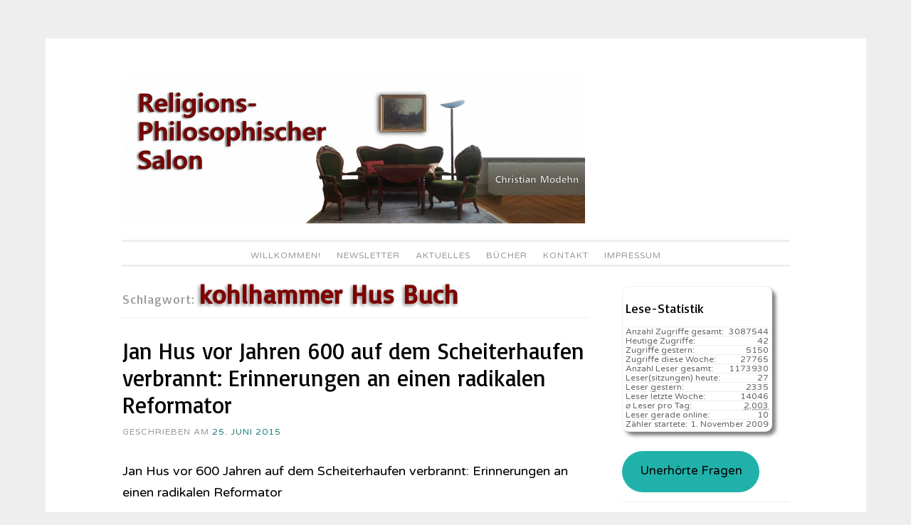

--- FILE ---
content_type: text/html; charset=UTF-8
request_url: https://religionsphilosophischer-salon.de/wp-content/plugins/wp-gdpr-compliance/Assets/js/front.min.js?ver=6.8.3
body_size: 56967
content:
<!DOCTYPE html>
<html lang="de">
<head>
<meta charset="UTF-8">
<meta name="viewport" content="width=device-width, initial-scale=1">
<link rel="profile" href="http://gmpg.org/xfn/11">
<link rel="pingback" href="https://religionsphilosophischer-salon.de/xmlrpc.php">
<title>Religionsphilosophischer Salon &#8211; &#8230; eine Einladung zum Mitdenken und Mitdiskutieren</title>
<meta name='robots' content='max-image-preview:large' />
<style>img:is([sizes="auto" i], [sizes^="auto," i]) { contain-intrinsic-size: 3000px 1500px }</style>
<link rel='dns-prefetch' href='//ajax.googleapis.com' />
<link rel='dns-prefetch' href='//fonts.googleapis.com' />
<link rel="alternate" type="application/rss+xml" title="Religionsphilosophischer Salon &raquo; Feed" href="https://religionsphilosophischer-salon.de/feed" />
<link rel="alternate" type="application/rss+xml" title="Religionsphilosophischer Salon &raquo; Kommentar-Feed" href="https://religionsphilosophischer-salon.de/comments/feed" />
<!-- <link rel='stylesheet' id='cf7ic_style-css' href='https://religionsphilosophischer-salon.de/wp-content/plugins/contact-form-7-image-captcha/css/cf7ic-style.css?ver=3.3.7' type='text/css' media='all' /> -->
<link rel="stylesheet" type="text/css" href="//religionsphilosophischer-salon.de/wp-content/cache/wpfc-minified/f3zdwxj4/c4z6h.css" media="all"/>
<link rel='stylesheet' id='jquery-ui-css' href='//ajax.googleapis.com/ajax/libs/jqueryui/1.8.1/themes/base/jquery-ui.css?ver=6.8.3' type='text/css' media='all' />
<!-- <link rel='stylesheet' id='dashicons-css' href='https://religionsphilosophischer-salon.de/wp-includes/css/dashicons.min.css?ver=6.8.3' type='text/css' media='all' /> -->
<!-- <link rel='stylesheet' id='post-views-counter-frontend-css' href='https://religionsphilosophischer-salon.de/wp-content/plugins/post-views-counter/css/frontend.css?ver=1.7.3' type='text/css' media='all' /> -->
<!-- <link rel='stylesheet' id='wp-block-library-css' href='https://religionsphilosophischer-salon.de/wp-includes/css/dist/block-library/style.min.css?ver=6.8.3' type='text/css' media='all' /> -->
<link rel="stylesheet" type="text/css" href="//religionsphilosophischer-salon.de/wp-content/cache/wpfc-minified/lml3zkld/2lmp3.css" media="all"/>
<style id='classic-theme-styles-inline-css' type='text/css'>
/*! This file is auto-generated */
.wp-block-button__link{color:#fff;background-color:#32373c;border-radius:9999px;box-shadow:none;text-decoration:none;padding:calc(.667em + 2px) calc(1.333em + 2px);font-size:1.125em}.wp-block-file__button{background:#32373c;color:#fff;text-decoration:none}
</style>
<!-- <link rel='stylesheet' id='ht_toc-style-css-css' href='https://religionsphilosophischer-salon.de/wp-content/plugins/heroic-table-of-contents/dist/blocks.style.build.css?ver=1767817710' type='text/css' media='all' /> -->
<link rel="stylesheet" type="text/css" href="//religionsphilosophischer-salon.de/wp-content/cache/wpfc-minified/g0hc1pme/c4z6h.css" media="all"/>
<style id='global-styles-inline-css' type='text/css'>
:root{--wp--preset--aspect-ratio--square: 1;--wp--preset--aspect-ratio--4-3: 4/3;--wp--preset--aspect-ratio--3-4: 3/4;--wp--preset--aspect-ratio--3-2: 3/2;--wp--preset--aspect-ratio--2-3: 2/3;--wp--preset--aspect-ratio--16-9: 16/9;--wp--preset--aspect-ratio--9-16: 9/16;--wp--preset--color--black: #000000;--wp--preset--color--cyan-bluish-gray: #abb8c3;--wp--preset--color--white: #ffffff;--wp--preset--color--pale-pink: #f78da7;--wp--preset--color--vivid-red: #cf2e2e;--wp--preset--color--luminous-vivid-orange: #ff6900;--wp--preset--color--luminous-vivid-amber: #fcb900;--wp--preset--color--light-green-cyan: #7bdcb5;--wp--preset--color--vivid-green-cyan: #00d084;--wp--preset--color--pale-cyan-blue: #8ed1fc;--wp--preset--color--vivid-cyan-blue: #0693e3;--wp--preset--color--vivid-purple: #9b51e0;--wp--preset--gradient--vivid-cyan-blue-to-vivid-purple: linear-gradient(135deg,rgba(6,147,227,1) 0%,rgb(155,81,224) 100%);--wp--preset--gradient--light-green-cyan-to-vivid-green-cyan: linear-gradient(135deg,rgb(122,220,180) 0%,rgb(0,208,130) 100%);--wp--preset--gradient--luminous-vivid-amber-to-luminous-vivid-orange: linear-gradient(135deg,rgba(252,185,0,1) 0%,rgba(255,105,0,1) 100%);--wp--preset--gradient--luminous-vivid-orange-to-vivid-red: linear-gradient(135deg,rgba(255,105,0,1) 0%,rgb(207,46,46) 100%);--wp--preset--gradient--very-light-gray-to-cyan-bluish-gray: linear-gradient(135deg,rgb(238,238,238) 0%,rgb(169,184,195) 100%);--wp--preset--gradient--cool-to-warm-spectrum: linear-gradient(135deg,rgb(74,234,220) 0%,rgb(151,120,209) 20%,rgb(207,42,186) 40%,rgb(238,44,130) 60%,rgb(251,105,98) 80%,rgb(254,248,76) 100%);--wp--preset--gradient--blush-light-purple: linear-gradient(135deg,rgb(255,206,236) 0%,rgb(152,150,240) 100%);--wp--preset--gradient--blush-bordeaux: linear-gradient(135deg,rgb(254,205,165) 0%,rgb(254,45,45) 50%,rgb(107,0,62) 100%);--wp--preset--gradient--luminous-dusk: linear-gradient(135deg,rgb(255,203,112) 0%,rgb(199,81,192) 50%,rgb(65,88,208) 100%);--wp--preset--gradient--pale-ocean: linear-gradient(135deg,rgb(255,245,203) 0%,rgb(182,227,212) 50%,rgb(51,167,181) 100%);--wp--preset--gradient--electric-grass: linear-gradient(135deg,rgb(202,248,128) 0%,rgb(113,206,126) 100%);--wp--preset--gradient--midnight: linear-gradient(135deg,rgb(2,3,129) 0%,rgb(40,116,252) 100%);--wp--preset--font-size--small: 13px;--wp--preset--font-size--medium: 20px;--wp--preset--font-size--large: 36px;--wp--preset--font-size--x-large: 42px;--wp--preset--spacing--20: 0.44rem;--wp--preset--spacing--30: 0.67rem;--wp--preset--spacing--40: 1rem;--wp--preset--spacing--50: 1.5rem;--wp--preset--spacing--60: 2.25rem;--wp--preset--spacing--70: 3.38rem;--wp--preset--spacing--80: 5.06rem;--wp--preset--shadow--natural: 6px 6px 9px rgba(0, 0, 0, 0.2);--wp--preset--shadow--deep: 12px 12px 50px rgba(0, 0, 0, 0.4);--wp--preset--shadow--sharp: 6px 6px 0px rgba(0, 0, 0, 0.2);--wp--preset--shadow--outlined: 6px 6px 0px -3px rgba(255, 255, 255, 1), 6px 6px rgba(0, 0, 0, 1);--wp--preset--shadow--crisp: 6px 6px 0px rgba(0, 0, 0, 1);}:where(.is-layout-flex){gap: 0.5em;}:where(.is-layout-grid){gap: 0.5em;}body .is-layout-flex{display: flex;}.is-layout-flex{flex-wrap: wrap;align-items: center;}.is-layout-flex > :is(*, div){margin: 0;}body .is-layout-grid{display: grid;}.is-layout-grid > :is(*, div){margin: 0;}:where(.wp-block-columns.is-layout-flex){gap: 2em;}:where(.wp-block-columns.is-layout-grid){gap: 2em;}:where(.wp-block-post-template.is-layout-flex){gap: 1.25em;}:where(.wp-block-post-template.is-layout-grid){gap: 1.25em;}.has-black-color{color: var(--wp--preset--color--black) !important;}.has-cyan-bluish-gray-color{color: var(--wp--preset--color--cyan-bluish-gray) !important;}.has-white-color{color: var(--wp--preset--color--white) !important;}.has-pale-pink-color{color: var(--wp--preset--color--pale-pink) !important;}.has-vivid-red-color{color: var(--wp--preset--color--vivid-red) !important;}.has-luminous-vivid-orange-color{color: var(--wp--preset--color--luminous-vivid-orange) !important;}.has-luminous-vivid-amber-color{color: var(--wp--preset--color--luminous-vivid-amber) !important;}.has-light-green-cyan-color{color: var(--wp--preset--color--light-green-cyan) !important;}.has-vivid-green-cyan-color{color: var(--wp--preset--color--vivid-green-cyan) !important;}.has-pale-cyan-blue-color{color: var(--wp--preset--color--pale-cyan-blue) !important;}.has-vivid-cyan-blue-color{color: var(--wp--preset--color--vivid-cyan-blue) !important;}.has-vivid-purple-color{color: var(--wp--preset--color--vivid-purple) !important;}.has-black-background-color{background-color: var(--wp--preset--color--black) !important;}.has-cyan-bluish-gray-background-color{background-color: var(--wp--preset--color--cyan-bluish-gray) !important;}.has-white-background-color{background-color: var(--wp--preset--color--white) !important;}.has-pale-pink-background-color{background-color: var(--wp--preset--color--pale-pink) !important;}.has-vivid-red-background-color{background-color: var(--wp--preset--color--vivid-red) !important;}.has-luminous-vivid-orange-background-color{background-color: var(--wp--preset--color--luminous-vivid-orange) !important;}.has-luminous-vivid-amber-background-color{background-color: var(--wp--preset--color--luminous-vivid-amber) !important;}.has-light-green-cyan-background-color{background-color: var(--wp--preset--color--light-green-cyan) !important;}.has-vivid-green-cyan-background-color{background-color: var(--wp--preset--color--vivid-green-cyan) !important;}.has-pale-cyan-blue-background-color{background-color: var(--wp--preset--color--pale-cyan-blue) !important;}.has-vivid-cyan-blue-background-color{background-color: var(--wp--preset--color--vivid-cyan-blue) !important;}.has-vivid-purple-background-color{background-color: var(--wp--preset--color--vivid-purple) !important;}.has-black-border-color{border-color: var(--wp--preset--color--black) !important;}.has-cyan-bluish-gray-border-color{border-color: var(--wp--preset--color--cyan-bluish-gray) !important;}.has-white-border-color{border-color: var(--wp--preset--color--white) !important;}.has-pale-pink-border-color{border-color: var(--wp--preset--color--pale-pink) !important;}.has-vivid-red-border-color{border-color: var(--wp--preset--color--vivid-red) !important;}.has-luminous-vivid-orange-border-color{border-color: var(--wp--preset--color--luminous-vivid-orange) !important;}.has-luminous-vivid-amber-border-color{border-color: var(--wp--preset--color--luminous-vivid-amber) !important;}.has-light-green-cyan-border-color{border-color: var(--wp--preset--color--light-green-cyan) !important;}.has-vivid-green-cyan-border-color{border-color: var(--wp--preset--color--vivid-green-cyan) !important;}.has-pale-cyan-blue-border-color{border-color: var(--wp--preset--color--pale-cyan-blue) !important;}.has-vivid-cyan-blue-border-color{border-color: var(--wp--preset--color--vivid-cyan-blue) !important;}.has-vivid-purple-border-color{border-color: var(--wp--preset--color--vivid-purple) !important;}.has-vivid-cyan-blue-to-vivid-purple-gradient-background{background: var(--wp--preset--gradient--vivid-cyan-blue-to-vivid-purple) !important;}.has-light-green-cyan-to-vivid-green-cyan-gradient-background{background: var(--wp--preset--gradient--light-green-cyan-to-vivid-green-cyan) !important;}.has-luminous-vivid-amber-to-luminous-vivid-orange-gradient-background{background: var(--wp--preset--gradient--luminous-vivid-amber-to-luminous-vivid-orange) !important;}.has-luminous-vivid-orange-to-vivid-red-gradient-background{background: var(--wp--preset--gradient--luminous-vivid-orange-to-vivid-red) !important;}.has-very-light-gray-to-cyan-bluish-gray-gradient-background{background: var(--wp--preset--gradient--very-light-gray-to-cyan-bluish-gray) !important;}.has-cool-to-warm-spectrum-gradient-background{background: var(--wp--preset--gradient--cool-to-warm-spectrum) !important;}.has-blush-light-purple-gradient-background{background: var(--wp--preset--gradient--blush-light-purple) !important;}.has-blush-bordeaux-gradient-background{background: var(--wp--preset--gradient--blush-bordeaux) !important;}.has-luminous-dusk-gradient-background{background: var(--wp--preset--gradient--luminous-dusk) !important;}.has-pale-ocean-gradient-background{background: var(--wp--preset--gradient--pale-ocean) !important;}.has-electric-grass-gradient-background{background: var(--wp--preset--gradient--electric-grass) !important;}.has-midnight-gradient-background{background: var(--wp--preset--gradient--midnight) !important;}.has-small-font-size{font-size: var(--wp--preset--font-size--small) !important;}.has-medium-font-size{font-size: var(--wp--preset--font-size--medium) !important;}.has-large-font-size{font-size: var(--wp--preset--font-size--large) !important;}.has-x-large-font-size{font-size: var(--wp--preset--font-size--x-large) !important;}
:where(.wp-block-post-template.is-layout-flex){gap: 1.25em;}:where(.wp-block-post-template.is-layout-grid){gap: 1.25em;}
:where(.wp-block-columns.is-layout-flex){gap: 2em;}:where(.wp-block-columns.is-layout-grid){gap: 2em;}
:root :where(.wp-block-pullquote){font-size: 1.5em;line-height: 1.6;}
</style>
<!-- <link rel='stylesheet' id='contact-form-7-css' href='https://religionsphilosophischer-salon.de/wp-content/plugins/contact-form-7/includes/css/styles.css?ver=6.1.4' type='text/css' media='all' /> -->
<!-- <link rel='stylesheet' id='vsel-styles-css' href='https://religionsphilosophischer-salon.de/wp-content/plugins/very-simple-event-list/css/vsel-style.min.css?ver=6.8.3' type='text/css' media='all' /> -->
<!-- <link rel='stylesheet' id='widgetopts-styles-css' href='https://religionsphilosophischer-salon.de/wp-content/plugins/widget-options/assets/css/widget-options.css?ver=4.1.3' type='text/css' media='all' /> -->
<!-- <link rel='stylesheet' id='sosimple-style-css' href='https://religionsphilosophischer-salon.de/wp-content/themes/sosimple/style.css?ver=6.8.3' type='text/css' media='all' /> -->
<link rel="stylesheet" type="text/css" href="//religionsphilosophischer-salon.de/wp-content/cache/wpfc-minified/essfd0l2/c81f9.css" media="all"/>
<link rel='stylesheet' id='sosimple-fonts-css' href='//fonts.googleapis.com/css?family=Basic%7CVarela+Round&#038;subset=latin%2Clatin-ext' type='text/css' media='all' />
<!-- <link rel='stylesheet' id='genericons-css' href='https://religionsphilosophischer-salon.de/wp-content/themes/sosimple/genericons/genericons.css?ver=3.0.3' type='text/css' media='all' /> -->
<!-- <link rel='stylesheet' id='newsletter-css' href='https://religionsphilosophischer-salon.de/wp-content/plugins/newsletter/style.css?ver=8.7.0' type='text/css' media='all' /> -->
<!-- <link rel='stylesheet' id='wpgdprc-front-css-css' href='https://religionsphilosophischer-salon.de/wp-content/plugins/wp-gdpr-compliance/Assets/css/front.css?ver=1736349912' type='text/css' media='all' /> -->
<link rel="stylesheet" type="text/css" href="//religionsphilosophischer-salon.de/wp-content/cache/wpfc-minified/ldeqf7uq/c4z6h.css" media="all"/>
<style id='wpgdprc-front-css-inline-css' type='text/css'>
:root{--wp-gdpr--bar--background-color: #000000;--wp-gdpr--bar--color: #ffffff;--wp-gdpr--button--background-color: #000000;--wp-gdpr--button--background-color--darken: #000000;--wp-gdpr--button--color: #ffffff;}
</style>
<script type="text/javascript" src="https://religionsphilosophischer-salon.de/wp-includes/js/jquery/jquery.min.js?ver=3.7.1" id="jquery-core-js"></script>
<script type="text/javascript" src="https://religionsphilosophischer-salon.de/wp-includes/js/jquery/jquery-migrate.min.js?ver=3.4.1" id="jquery-migrate-js"></script>
<script type="text/javascript" id="wpgdprc-front-js-js-extra">
/* <![CDATA[ */
var wpgdprcFront = {"ajaxUrl":"https:\/\/religionsphilosophischer-salon.de\/wp-admin\/admin-ajax.php","ajaxNonce":"6e67bb189f","ajaxArg":"security","pluginPrefix":"wpgdprc","blogId":"1","isMultiSite":"","locale":"de_DE_formal","showSignUpModal":"","showFormModal":"","cookieName":"wpgdprc-consent","consentVersion":"","path":"\/","prefix":"wpgdprc"};
/* ]]> */
</script>
<script type="text/javascript" src="https://religionsphilosophischer-salon.de/wp-content/plugins/wp-gdpr-compliance/Assets/js/front.min.js?ver=6.8.3" id="wpgdprc-front-js-js"></script>
<link rel="https://api.w.org/" href="https://religionsphilosophischer-salon.de/wp-json/" /><link rel="EditURI" type="application/rsd+xml" title="RSD" href="https://religionsphilosophischer-salon.de/xmlrpc.php?rsd" />
<meta name="generator" content="WordPress 6.8.3" />
<!-- <link rel="stylesheet" href="https://religionsphilosophischer-salon.de/wp-content/plugins/count-per-day/counter.css" type="text/css" /> -->
<link rel="stylesheet" type="text/css" href="//religionsphilosophischer-salon.de/wp-content/cache/wpfc-minified/kymby8zn/c4z6h.css" media="all"/>
<style id="mystickymenu" type="text/css">#mysticky-nav { width:100%; position: static; height: auto !important; }#mysticky-nav.wrapfixed { position:fixed; left: 0px; margin-top:0px;  z-index: 1000; -webkit-transition: 0.3s; -moz-transition: 0.3s; -o-transition: 0.3s; transition: 0.3s; -ms-filter:"progid:DXImageTransform.Microsoft.Alpha(Opacity=90)"; filter: alpha(opacity=90); opacity:0.9; background-color: #FAFAFA;}#mysticky-nav.wrapfixed .myfixed{ background-color: #FAFAFA; position: relative;top: auto;left: auto;right: auto;}.myfixed { margin:0 auto!important; float:none!important; border:0px!important; background:none!important; max-width:100%!important; } #mysticky-nav.wrapfixed #menu-item-11489 {display:inline-block;}</style>			<style type="text/css">
</style>
<meta name="TagPages" content="1.64"/>
<link rel="apple-touch-icon" sizes="180x180" href="/uploads/fbrfg/apple-touch-icon.png">
<link rel="icon" type="image/png" sizes="32x32" href="/uploads/fbrfg/favicon-32x32.png">
<link rel="icon" type="image/png" sizes="16x16" href="/uploads/fbrfg/favicon-16x16.png">
<link rel="manifest" href="/uploads/fbrfg/site.webmanifest">
<link rel="mask-icon" href="/uploads/fbrfg/safari-pinned-tab.svg" color="#5bbad5">
<link rel="shortcut icon" href="/uploads/fbrfg/favicon.ico">
<meta name="msapplication-TileColor" content="#da532c">
<meta name="msapplication-config" content="/uploads/fbrfg/browserconfig.xml">
<meta name="theme-color" content="#ffffff"><style type="text/css">@import url(//fonts.googleapis.com/css?family=Basic);
@import url(//fonts.googleapis.com/css?family=Varela+Round);h1, h2, h3, h4, h5, h6 { font-family: "Basic" !important }
body, .herotext, .herobuttons .button { font-family: "Varela Round" !important }</style>		<style type="text/css" id="wp-custom-css">
p.post-modified-info {
font-size: small;
font-weight: normal;
line-height: 2.09231em;
letter-spacing: inherit;
text-transform: uppercase;
color: #999;
margin-top:-2.5em;
}
/*Newsletter Dashboard bereinigt */
div.tnp-cards-container{display:none;}
.tnp-modal.open!important {
display: none;
align-items: center;
justify-content: center;
background-color: rgba(0, 0, 0, 0);
animation: modal-in .4s ease-out forwards;
}
/* Kommentarhinseise ergänzgt um Mail-Präferenz */
h3#reply-title:after {content: ': Wenn Sie einen Kommentar zu dem hier Veröffentlichten mitteilen möchten, dann senden Sie ihn per  email an christian.modehn@berlin.de'}
/* schrift schwarz */
article {color:black;}
h1.entry-title {color:black!important;}
h1.entry-title a {color:black!important;}
/* Archive-Punktliste nebeneinander */
aside.Annual_Archive_Widget li {float: left!important;}
aside.Annual_Archive_Widget li a:after {content:" | ";}
aside.Annual_Archive_Widget li a:before {content:" | ";}
/* aufklapp Bereiche mit Hintergrundfarbe */
.su-spoiler-style-fancy > .su-spoiler-content {
border-radius: 10px;
background-color: lightgray;
}
li.menu-item-object-post{display:none!important}
figcaption.wp-caption-text {
font-size: .5125em;
line-height: 1.5675em;
margin: 1px 0;
padding: 0 1%;
}
/* Knopf Unerhörte Fragen */
.wp-block-button__link {
color: #000!important;
background-color: lightseagreen;
border-radius: 9999px;
box-shadow: none;
text-decoration: none;
padding: calc(.667em + 2px) calc(1.333em + 2px);
font-size: 1.125em;
}
.wp-block-button__link:hover {
color: white!important;
background-color: darkcyan;
border-radius: 9999px;
box-shadow: none;
text-decoration: none;
padding: calc(.667em + 5px) calc(1.333em + 2px);
font-size: 1.325em;
box-shadow: 5px 5px 5px black;
text-shadow:  5px 5px 5px black;
}
/* Kategorie-Inhaltsverzeichnis
nicht zu breit */
body.category-9768 main#main h1.page-title{font-size:104%;}
#attachment_15802{margin:2px; border: 1px solid #C0C0C0;}
#caption-attachment-15802{text-align:center;}
div.taxonomy-description {max-width:99%;
word-wrap: break-word;}
div.taxonomy-description pre {
white-space: pre-wrap;       /* css-3 */
white-space: -moz-pre-wrap;  /* Mozilla, since 1999 */
white-space: -pre-wrap;      /* Opera 4-6 */
white-space: -o-pre-wrap;    /* Opera 7 */
word-wrap: break-word;     }
div.taxonomy-description pre li {margin: 0.6em;}
/* Inhaltsverzeichnis Gräb Teil2 */
div.ivycat-post {margin: 0 0 0 0px!important;
padding: 0 0 0 0px!important;}
div.ivycat-post div.entry-summary{display:none;}
div.ivycat-post div.entry-utility{display:none;}
div.ivycat-post h2::before{content:"     • ";}
div.ivycat-post h2{font-size:99%;}
/* Wilhelm Gräb Kategorie */
ul.graeb li{background-color:orange; padding:0.4em;
color:white;
border-radius:10px}
ul.graeb li a{
color:white;}
li.cat-item-9768 {background-color:orange; padding:0.4em;}
li.cat-item-9768 a {color:white;}
article#post-15001{color: black}
div.vsel-meta-time{display:none;} 
.tnp-notice{display:none;}
span.byline{display:none!important;}
#menu-item-11489 {display:none;}
.comment-form label {
display: inline-block;
width: 100%!important;
}
/* Menue oben weniger Umrandung */
.main-navigation a {
padding-top: 0px!important;
padding-bottom: 0px!important;
}
.site-header {
padding: 0 0 0px!important;
}
/* Kategroe-Eintrag andersfarbig */
.entry-footer a:hover, .entry-meta a:hover {
color: #1c7c7c;
text-decoration: underline;
}
.entry-footer a, .entry-meta a {
color: #1c7c7c!important;
}
/* Suchergebnis-Überschrift span-fetter */
header.page-header h1.page-title span{
font-size: 2em;
font-weight: 800; 
color: #7D0300;text-shadow: -2px 2px 5px gray;
}
/* Terminübersicht links Spalte smaler */
div.entry-content div.vsel-meta{font-size: 70%;
font-weight: 800;}
div.entry-content div.vsel-meta {padding-top: 0.9em;}
div.entry-content div.vsel-meta p {
margin: 0 0 0px;
padding: 0;
line-height: 1.0em;
}
div.entry-content p.vsel-meta-location {
padding-left: 0em !important;
}
div.entry-content p.vsel-meta-cats {
padding-left: 0em !important;
}
/** Termin volltext ausblenden **/
aside .vsel-image-info {display: none;}
aside .vsel-meta-title{font-size: 1.2em;line-height:1.3}
aside p.vsel-meta-date,p.vsel-meta-time,p.vsel-meta-location,p.vsel-meta-cats  {
padding-left: 1em!important;
margin-bottom:1px!important;
margin-top:1px!important;
line-height: 1.29231em!important;
}
/** Statistik etwas weniger raumgreifend **/
aside#countperday_widget-2{
box-shadow: 5px 5px 5px grey;
width:90%;
padding: 4px;
border: 1px solid #eee;
border-radius: 5%;
}
div.execphpwidget{line-height: 1.59231em!important;}
div.execphpwidget li {line-height: 1.59231em!important;
}
.widget li.cpd-l {
font-size: 80%;
line-height: 100%;
margin: 0;
padding-top: 0px;
padding-bottom: 0px;
list-style: none;
border-top: 1px solid #eee;
}
/** Cerber Werbeblock unsichtbar machen**/
.cerber-msg{display: none!important;}
/** Werbeblock unsichtbar machen**/
div.updated{display: none;}
#sdf_dashboard_widget{display: none;}
/** Birds-Login-Logo **/
#login h1 a {
background-image: url("/uploads/2017/09/RPS-Login-Bird.jpg");
margin: 0 0 0 8px;
}
/** Taglinks am Beitragsfuß unsichtbar machen **/
.tags-links {display: none;}
span.cat-links::after {content: ". "}
/** Vorher/Nachher-Knöpfe Redesign **/
.site-main .post-navigation .nav-previous a, .site-main .paging-navigation .nav-previous a {
color: #1c7c7c;
position: relative;
float: left;
font-size: 110%;
width: 40%;
text-decoration: none;
text-shadow: 2px 2px 4px white;
}
.site-main .post-navigation .nav-previous a::before {
content: "Blättern zum vorigen Artikel: «";
}  
.site-main .post-navigation .nav-previous a::after{
content: "»";
} 
.site-main .post-navigation .nav-next a, .site-main .paging-navigation .nav-next a {
color: #1c7c7c;
position: relative;
float: right;
font-size: 110%;
width: 40%;
text-align: right;
text-decoration: none;
text-shadow: 2px 2px 4px white;
}
.site-main .post-navigation .nav-next a::before {
content: "Nächster Artikel: «";
}
.site-main .post-navigation .nav-next a::after{
content: "»";
} 
/* Weiterlesen-Knopf in der selben Zeite */
a.more-link {
display: inline;
}
/* keine Capitalize Großbuchstaben
in den Titeln */
.entry-title {
font-size: 32px;
text-transform: none;
}
/* Menues */
.main-navigation ul ul {top: 1.5em!important;}
.main-navigation {
border-top: 3px solid #eee;
font-weight: normal;
position: relative;
display: block;
letter-spacing: 1px;
margin-top: 7px;
padding-top: 7px;
text-transform: uppercase;
z-index: 1;
}
h1,
h2,
h3,
h4,
h5,
h6 {
color: #000;
}
/* Logo */
.site-branding .site-logo a > img {
max-width: 650px;
}
.site-logo {
display: block;
text-align: left;
width: auto;
max-height: 350px;
margin: 0 auto 7px;
}
/* Kontaktform 7 */
input[type="text"],
input[type="email"],
textarea
{
background-color: #F4F4F4;
color: #000;
}
@media screen and (max-width: 75em) {
.site-logo a > img {
width:100%;
}
#attachment_15802{max-width:20%;}
}
</style>
</head>
<body class="home blog wp-theme-sosimple group-blog">
<div id="page" class="hfeed site">
<a class="skip-link screen-reader-text" href="#content">Zum Inhalt springen</a>
<header id="masthead" class="site-header" role="banner">
<div class="site-branding">
<div class='site-logo'>
<a href='https://religionsphilosophischer-salon.de/' title='Religionsphilosophischer Salon' rel='home'><img src='https://religionsphilosophischer-salon.de/uploads/2017/08/Religionsphilosophischer-Salon-Blog6-e1552606545259.jpg' alt='Religionsphilosophischer Salon'></a>
</div>
</div><!-- .site-branding -->
<nav id="site-navigation" class="main-navigation" role="navigation">
<button class="menu-toggle" aria-controls="primary-menu" aria-expanded="false">Hauptmenü</button>
<div class="menu-waagerecht-container"><ul id="primary-menu" class="menu"><li id="menu-item-16497" class="menu-item menu-item-type-custom menu-item-object-custom current-menu-item current_page_item menu-item-16497"><a href="/" aria-current="page">Willkommen!</a></li>
<li id="menu-item-8619" class="menu-item menu-item-type-post_type menu-item-object-page menu-item-8619"><a href="https://religionsphilosophischer-salon.de/newsletter-2">Newsletter</a></li>
<li id="menu-item-8620" class="menu-item menu-item-type-post_type menu-item-object-page menu-item-has-children menu-item-8620"><a href="https://religionsphilosophischer-salon.de/letzte-anderungen">Aktuelles</a>
<ul class="sub-menu">
<li id="menu-item-16367" class="menu-item menu-item-type-post_type menu-item-object-page menu-item-16367"><a href="https://religionsphilosophischer-salon.de/buchhinweise">Bücher</a></li>
<li id="menu-item-13410" class="menu-item menu-item-type-custom menu-item-object-custom menu-item-13410"><a href="/letzte-anderungen">Beiträge</a></li>
<li id="menu-item-19217" class="menu-item menu-item-type-post_type menu-item-object-post menu-item-19217"><a href="https://religionsphilosophischer-salon.de/19217_jacob-boehme-ein-religionsphilosoph-fuer-unsere-zeit_religionskritik">Jacob Böhme &#8211; ein Religionsphilosoph für unsere Zeit.</a></li>
<li id="menu-item-15943" class="menu-item menu-item-type-post_type menu-item-object-post menu-item-15943"><a href="https://religionsphilosophischer-salon.de/15943_willkommen-im-religions-philosophischen-salon-berlin_religionskritik">Willkommen im Religions-Philosophischen Salon Berlin</a></li>
<li id="menu-item-10047" class="menu-item menu-item-type-post_type menu-item-object-post menu-item-10047"><a href="https://religionsphilosophischer-salon.de/10047_philosophie-im-salon-rueckblick-und-ausblick_denkbar">Philosophie im Salon: Rückblick und Ausblick</a></li>
<li id="menu-item-3502" class="menu-item menu-item-type-post_type menu-item-object-post menu-item-3502"><a href="https://religionsphilosophischer-salon.de/3502_paradies-glaube-zum-film-von-ulrich-seidl_denken-und-glauben">Paradies Glaube &#8211; Zum Film von Ulrich Seidl</a></li>
<li id="menu-item-11040" class="menu-item menu-item-type-post_type menu-item-object-post menu-item-11040"><a href="https://religionsphilosophischer-salon.de/11040_von-schleiermacher-heute-lernen-ein-hinweis-von-prof-wilhelm-graeb_buchhinweise/theologische-buecher">Von Schleiermacher heute lernen. Ein Hinweis von Prof. Wilhelm Gräb</a></li>
<li id="menu-item-11027" class="menu-item menu-item-type-post_type menu-item-object-post menu-item-11027"><a href="https://religionsphilosophischer-salon.de/11027_11027_buchhinweise/philosophische-buecher">&#8220;Unterbrechungen – Abstandnehmen – Freiwerden“. Ein religions-philosophischer Salon</a></li>
<li id="menu-item-10988" class="menu-item menu-item-type-post_type menu-item-object-post menu-item-10988"><a href="https://religionsphilosophischer-salon.de/10988_afrika-haus-in-berlin-moabit-seit-25-jahren-aktiv-berlin-ein-postkoloniale-metropole_termine">Afrika-Haus in Berlin-Moabit seit 25 Jahren aktiv: Berlin &#8211; ein postkoloniale Metropole.</a></li>
<li id="menu-item-11077" class="menu-item menu-item-type-taxonomy menu-item-object-event_cat menu-item-11077"><a href="https://religionsphilosophischer-salon.de/event_cat/salons">Salons</a></li>
<li id="menu-item-11078" class="menu-item menu-item-type-taxonomy menu-item-object-event_cat menu-item-11078"><a href="https://religionsphilosophischer-salon.de/event_cat/jahrestag">Jahrestage</a></li>
<li id="menu-item-16388" class="menu-item menu-item-type-taxonomy menu-item-object-event_cat menu-item-16388"><a href="https://religionsphilosophischer-salon.de/event_cat/feiertag">Feiertage</a></li>
<li id="menu-item-16389" class="menu-item menu-item-type-taxonomy menu-item-object-event_cat menu-item-16389"><a href="https://religionsphilosophischer-salon.de/event_cat/gedenktag">Gedenktage</a></li>
<li id="menu-item-16390" class="menu-item menu-item-type-taxonomy menu-item-object-event_cat menu-item-16390"><a href="https://religionsphilosophischer-salon.de/event_cat/fernsehsendung">Fernsehsendungen</a></li>
<li id="menu-item-16391" class="menu-item menu-item-type-taxonomy menu-item-object-event_cat menu-item-16391"><a href="https://religionsphilosophischer-salon.de/event_cat/radiosendung">Ra&shy;dio&shy;sen&shy;dungen</a></li>
<li id="menu-item-16392" class="menu-item menu-item-type-taxonomy menu-item-object-event_cat menu-item-16392"><a href="https://religionsphilosophischer-salon.de/event_cat/kongress">Kongresse</a></li>
</ul>
</li>
<li id="menu-item-8621" class="menu-item menu-item-type-post_type menu-item-object-page menu-item-has-children menu-item-8621"><a href="https://religionsphilosophischer-salon.de/publikationen-christian-modehn">Bücher</a>
<ul class="sub-menu">
<li id="menu-item-9570" class="menu-item menu-item-type-post_type menu-item-object-page menu-item-9570"><a href="https://religionsphilosophischer-salon.de/publikationen-christian-modehn">von Christian Modehn</a></li>
<li id="menu-item-16372" class="menu-item menu-item-type-custom menu-item-object-custom menu-item-16372"><a href="/buchhinweise#philosophie">Philosophie</a></li>
<li id="menu-item-16373" class="menu-item menu-item-type-custom menu-item-object-custom menu-item-16373"><a href="/buchhinweise#theologie">Theologie</a></li>
</ul>
</li>
<li id="menu-item-15999" class="menu-item menu-item-type-post_type menu-item-object-post menu-item-15999"><a href="https://religionsphilosophischer-salon.de/15999_der-katholische-glaube-koennte-eigentlich-modern-sein-karl-rahners-beitrag-fuer-einen-zeitgemaessen-katholischen-modernismus_buchhinweise/philosophische-buecher">Der katholische Glaube könnte eigentlich modern sein! Karl Rahners Beitrag für einen zeitgemäßen „katholischen Modernismus“</a></li>
<li id="menu-item-16369" class="menu-item menu-item-type-post_type menu-item-object-post menu-item-16369"><a href="https://religionsphilosophischer-salon.de/16369_250-geburtstages-der-ersten-saloninere-in-berlin-rahel-varnhagen_denkbar">250. Geburtstages der ersten Salonière in Berlin, Rahel Varnhagen</a></li>
<li id="menu-item-19628" class="menu-item menu-item-type-post_type menu-item-object-post menu-item-19628"><a href="https://religionsphilosophischer-salon.de/19628_die-politiker-und-die-buerger-duerfen-nie-am-grundgesetz-ruetteln-karl-jaspers_aktuelles">&#8220;Politiker und Bürger dürfen nie am Grundgesetz rütteln“ (Karl Jaspers).</a></li>
<li id="menu-item-19917" class="menu-item menu-item-type-post_type menu-item-object-post menu-item-19917"><a href="https://religionsphilosophischer-salon.de/19917_abelard-oder-die-ohn-macht-der-vernunft-im-mittelalter_befreiung">Abelard oder die (Ohn-) Macht der Vernunft … im Mittelalter</a></li>
<li id="menu-item-14004" class="menu-item menu-item-type-post_type menu-item-object-post menu-item-14004"><a href="https://religionsphilosophischer-salon.de/14004_mystiker-journalist-aufklaerer-theologe-romantiker-aber-immer-ein-reisender_buchhinweise/philosophische-buecher">Mystiker, Journalist, Aufklärer, Theologe, Romantiker, aber immer: ein „Reisender“: Karl Philipp Moritz.</a></li>
<li id="menu-item-13199" class="menu-item menu-item-type-post_type menu-item-object-post menu-item-13199"><a href="https://religionsphilosophischer-salon.de/13199_die-philosophen-erschuettern_denkbar">Die Philosophen erschüttern.</a></li>
<li id="menu-item-13053" class="menu-item menu-item-type-post_type menu-item-object-post menu-item-13053"><a href="https://religionsphilosophischer-salon.de/13053_leo-tolstoi-als-philosoph-anlaesslich-seines-todestages-1910_buchhinweise/philosophische-buecher">Leo Tolstoi als Philosoph. Anläßlich seines Todestages am 20. November 1910</a></li>
<li id="menu-item-12995" class="menu-item menu-item-type-post_type menu-item-object-post menu-item-12995"><a href="https://religionsphilosophischer-salon.de/12995_der-heilige-rummelplatz-der-guten-buerger-ueber-den-maler-hans-baluschek_denkbar">Der heilige Rummelplatz der guten Bürger: Über den Maler Hans Baluschek</a></li>
<li id="menu-item-12989" class="menu-item menu-item-type-post_type menu-item-object-post menu-item-12989"><a href="https://religionsphilosophischer-salon.de/12989_glauben-ist-die-lust-zu-denken-sowie-hegel-und-der-rassismus_buchhinweise/philosophische-buecher">Glauben ist die Lust zu denken! Sowie: „Hegel und der Rassismus“</a></li>
<li id="menu-item-12979" class="menu-item menu-item-type-post_type menu-item-object-post menu-item-12979"><a href="https://religionsphilosophischer-salon.de/12979_von-den-abgruenden-der-seele-und-dem-wahnsinn-der-politik_gott-in-frankreich">Von den Abgründen der Seele und dem Wahnsinn der Politik: Francois Mauriac.</a></li>
<li id="menu-item-8623" class="menu-item menu-item-type-post_type menu-item-object-page menu-item-8623"><a href="https://religionsphilosophischer-salon.de/kontakt">Kontakt</a></li>
<li id="menu-item-8624" class="menu-item menu-item-type-post_type menu-item-object-page menu-item-has-children menu-item-8624"><a href="https://religionsphilosophischer-salon.de/impressum">Impressum</a>
<ul class="sub-menu">
<li id="menu-item-10164" class="menu-item menu-item-type-custom menu-item-object-custom menu-item-10164"><a href="/wp-login.php">Einloggen</a></li>
<li id="menu-item-8625" class="menu-item menu-item-type-post_type menu-item-object-page menu-item-8625"><a href="https://religionsphilosophischer-salon.de/kontakt/wo-findet-der-nachste-salon-statt">Nachfrage: wo findet der nächste Salon statt?</a></li>
</ul>
</li>
</ul></div>		</nav><!-- #site-navigation -->
</header><!-- #masthead -->
<div class="sosimple-breadcrumbs">
</div><!-- .sosimple-breadcrumbs -->
<div id="content" class="site-content">
<div id="primary" class="content-area">
<main id="main" class="site-main" role="main">
<article id="post-15943" class="post-15943 post type-post status-publish format-standard sticky hentry category-aktuelles category-alternativen-fuer-eine-humane-zukunft category-denken-und-glauben category-forschungsprojekte category-freisinnige-christen category-philosophie-fasst-die-zeit-in-gedanken-ein-projekt category-religionskritik category-remonstranten-forum-berlin category-termine tag-basis-der-philosophie tag-christian-modehn-ist-gruender-des-religionsphilosophischen-salon tag-die-bedeutung-der-philosophischen-salons tag-es-gibt-ein-haus-der-philosophie-in-berlin tag-fuer-eine-neue-salonkultur tag-fuer-einen-dialog-mit-atheisten tag-gert-scobel-und-offene-orte tag-gespraechskreis-berlin tag-gibt-es-philosophische-gespraechskreise-in-berlin tag-haus-der-philosophie-in-berlin tag-in-allen-berliner-bezirken-soll-es-salons-geben tag-interviews-mit-prof-wilhelm-graeb tag-interviews-mit-wilhelm-graeb tag-kann-man-einen-salon-definieren tag-khorchide-ueber-humanistischen-islam tag-kirchliche-akademien-ueberfluessig tag-leere-orte-als-orte-der-verstaendigung tag-luege-und-politik tag-luther-und-die-feiern-2017 tag-macht-der-luege tag-mehr-als-100-salongespraeche-im-religionsphilosophischen-salon tag-modehn-religionsphilosophie tag-philosophie-berlin-am-24-juni-2016-48-stunden-neukoelln-2016 tag-philosophie-des-weins tag-philosophie-und-wahl-von-trump tag-philosophieren-ist-die-basis-der-philosophie tag-philosophische-salons-in-berlin tag-philosophischer-salon-ohne-offizielle-finanzielle-unterstuetzung tag-prof-wilhelm-grab tag-religionskritik tag-religionsphilosophie-in-berlin tag-religionsphilosophischer-salon-berlin tag-ritik-an-trump tag-salon-in-berlin tag-salon-kultur-heute tag-salonkultur-als-kontrast-zur-massenkultur tag-salonkultur-beleben tag-salons-sind-keine-akademien tag-seit-2007-gibt-es-in-berlin-einen-philosophischer-salon tag-sinnvoll-leben-contra-glueck tag-theologe-wilhelm-graeb-gestorben tag-viele-salons tag-was-ist-ein-salon tag-weiter-denken-im-religionsphilosophischen-salon tag-weiterdenken-mit-prof-wilhelm-graeb tag-wer-foerdert-ein-haus-der-philosophie tag-wilhelm-graeb-humboldt-uni-am-23-1-2023-gestorben tag-wilhelm-graeb-verstorben">
<header class="entry-header">
<h1 class="entry-title"><a href="https://religionsphilosophischer-salon.de/15943_willkommen-im-religions-philosophischen-salon-berlin_religionskritik" rel="bookmark">Willkommen im Religions-Philosophischen Salon Berlin</a></h1>
<div class="entry-meta">
<span class="posted-on">Geschrieben am <a href="https://religionsphilosophischer-salon.de/15943_willkommen-im-religions-philosophischen-salon-berlin_religionskritik" rel="bookmark"><time class="entry-date published" datetime="2023-02-07T14:30:06+01:00">7. Februar 2023</time><time class="updated" datetime="2026-01-08T18:31:07+01:00">8. Januar 2026</time></a></span><span class="byline"> von <span class="author vcard"><a class="url fn n" href="https://religionsphilosophischer-salon.de/author/cm">cm</a></span></span>		</div><!-- .entry-meta -->
</header><!-- .entry-header -->
<div class="entry-content">
<p>Der Religionsphilosophische Salon Berlin. Einige Hinweise von Christian Johannes Modehn und Hartmut Wiebus.</p>
<p>Wer sich zunächst für die Vielfalt der Themen interessiert, die wir in unserem &#8220;Re&shy;li&shy;gi&shy;ons&shy;phi&shy;lo&shy;so&shy;phi&shy;sch&shy;en Salon Berlin&#8221; besprochen und diskutiert haben: <a href="https://religionsphilosophischer-salon.de/10047_philosophie-im-salon-rueckblick-und-ausblick_denkbar">LINK</a></p>
<p>1. Der Religionsphilosophische Salon Berlin ist seit 2007 eine Initiative von Christian Johannes Modehn und Hartmut Wiebus. (Biographische Hinweise: Fußnote 1.)  Übliche, also öffentliche Salon &#8211; Veranstaltungen fanden monatlich von 2007 &#8211; 2020 statt. Jetzt gestalten wir philosophisch &#8211; theologische Gespräche in kleinerem Kreis. Regelmäßig werden neue Beiträge als Hinweise zur philosophischen und theologischen Debatte auf unserer Website publiziert, bis jetzt sind es 1.800 Beiträge, &#8220;Hinweise&#8221; genannt, Stand 26.9.2025.</p>
<p>2.  Titel und „Sache“ eines „(religions-)philosophischen Salons“ sind alles andere als verstaubt. Das Interesse an philosophischen Gesprächen und Debatten in überschaubarem Kreis, in angenehmer Atmosphäre eines Salons, ist evident. Das gilt, selbst wenn viele Interessierte beton(t)en, „Philosophie“ sei schwierig. Das ist sie vielleicht, nicht aber Philosophieren: Es ist das Lebenselement eines jeden Menschen.  In unserem religionsphilosophischen Salon wird das möglichst eigenständige Philosophieren (kritische Nach &#8211; Denken) geübt.  Philosophische Religionskritik gehört elementar zur Re&shy;li&shy;gi&shy;ons&shy;phi&shy;lo&shy;so&shy;phie. Philosophische Religionskritik kann zeigen, welche Form einer vernünftigen Religion bzw. Spiritualität heute zur Lebensgestaltung gehören kann.</p>
<p>3.  Re&shy;li&shy;gi&shy;ons&shy;phi&shy;lo&shy;so&shy;phie gibt es nur im Plural, die (Religions-)Philosophien in Afrika, Asien und Lateinamerika dürfen nicht länger als „zweitrangig“ behandelt werden. In welcher Weise Religion dort zum „Opium“ wird angesichts des Elends so vieler Menschen, ist eine relevante Frage, auch angesichts der Zunahme von christlichem und muslimischem Fundamentalisten. Dringend ist die Frage: Inwieweit ist philosophisches Denken Europas eng mit dem kolonialen Denken verbunden?</p>
<p>4.  In unseren Gesprächen wird oft erkannt: Re&shy;li&shy;gi&shy;ons&shy;phi&shy;lo&shy;so&shy;phien bieten in ihren vielfältigen Entwürfen unterschiedliche Hinweise zur Fähigkeit der Menschen, ihre engen Grenzen zu überschreiten und sich dem im Denken zu nähern, was die Tradition Gott oder Transzendenz nennt.</p>
<p>5.  Uns ist es wichtig uns zu zeigen, dass Menschen im philosophischen Bedenken ihrer tieferen Lebenserfahrungen das Endliche überschreiten und das Göttliche, das Transzendente, erreichen können. Das Göttliche als das Gründende und Ewige zeigt sich dabei im Denken als bereits anwesend und dieses denkende Transzendieren ermöglichend. Die auf das Wesentliche reduzierte Re&shy;li&shy;gi&shy;ons&shy;phi&shy;lo&shy;so&shy;phie von Kant gilt uns als wichtige Inspiration für eine heutige vernünftige (!) christliche Spiritualität.</p>
<p>6.  Insofern ist Re&shy;li&shy;gi&shy;ons&shy;phi&shy;lo&shy;so&shy;phie auch eine subjektive Form der Lebensgestaltung, d.h. eine bestimmte Weise zu denken und zu handeln. Re&shy;li&shy;gi&shy;ons&shy;phi&shy;lo&shy;so&shy;phie kennt keine Dogmen, sicher ist nur das eine Dogma: Umfassend selbstkritisch zu denken und alle Grenzen zu prüfen, in die wir uns selbst einsperren oder in die wir durch andere, etwa durch politische Propaganda, durch Konsum und Werbung im Neoliberalismus, eingeschlossen werden. Der Widerspruch und der Kampf gegen alle Formen des Rechtsradikalismus (AFD, FPÖ, Le Pen, usw.) und Antisemitismus muss zum Mittelpunkt nicht nur unserer, sondern der philosophischen Arbeit insgesamt werden. Es gilt, die Demokratie zu retten.</p>
<p>7.  Die „Entdeckungsreisen“ der Re&shy;li&shy;gi&shy;ons&shy;phi&shy;lo&shy;so&shy;phien können angestoßen werden durch explizit philosophische Texte, aber auch durch Poesie und Literatur, Kunst und Musik, durch eine Phänomenologie des alltäglichen Lebens, durch die politische Analyse der vielfachen Formen von Unterdrückung, Rassismus, Fundamentalismus, Kapitalismus. Mit anderen Worten: Re&shy;li&shy;gi&shy;ons&shy;phi&shy;lo&shy;so&shy;phie findet eigentlich immer &#8211; oft umthematisch &#8211; in allen Lebensbereichen statt.</p>
<p>8.  Wo hat unser religionsphilosophischer Salon seinen „materiellen“ Ort? Als Treffpunkt, als Raum, eignet sich nicht nur eine große Wohnung oder der Nebenraum eines Cafés, sondern auch eine Kunst – Galerie. In den vergangenen 7 Jahren fanden wir in der Galerie „Fantom“ in Charlottenburg freundliche Aufnahme. Zuvor in verschiedenen Cafés. Kirchliche Räume, Gemeinderäume etwa, sind für uns keine offenen und vor allem keine öffentlichen Räume.</p>
<p>9.  In unserem religionsphilosophischen Salon sind selbstverständlich Menschen aller Kulturen, aller Weltanschauungen und Philosophien und Religionen willkommen. Unser Salon ist insofern hoffentlich ein praktisches Exempel, dass es in einer Metropole &#8211; wie Berlin – Orte geben kann, die auch immer vorhandenen „Gettos“ überwinden.</p>
<p>10.  Darum haben wir in jedem Jahr im Sommer Tagesausflüge gestaltet, mit jeweils 10 – 12 TeilnehmerInnen: Etwa nach Erkner (Gerhart Hauptmann Haus), Karlshorst (das deutsch-russische Museum), Jüterbog als Ort der Reformation, das ehem. Kloster Chorin, Frohnau (Buddhistisches Haus), das Dorf Lübars… Außerdem gestalteten wir kleine Feiern in privatem Rahmen anlässlich von Weihnachten. Auch ein Kreis, der sich mehrfach schon traf, um Gedichte zu lesen und zu meditieren, hat sich aus dem Re&shy;li&shy;gi&shy;ons&shy;phi&shy;lo&shy;so&shy;phi&shy;sch&shy;en Salon entwickelt. Aber alle diese Initiativen waren (und sind wohl) mühsam, u.a. auch deswegen, weil letztlich die ganze Organisation von den beiden Initiatoren &#8211; ehrenamtlich selbstverständlich &#8211; geleistet wurde und wird. Das ist der Preis für eine völlige Unabhängigkeit.</p>
<p>11.  Anlässlich der „Welttage der Philosophie“, in jedem Jahr im November von der UNESCO vorgeschlagen, haben wir größere Veranstaltungen mit über 60 TeilnehmerInnen im Berliner AFRIKA Haus gestaltet, etwa mit dem Theologen Prof. Wilhelm Gräb, dem Theologen Michael Bongardt. Der Berliner Philosoph Jürgen Große hat in unserem Salon über Emil Cioran gesprochen, der Philosoph Peter Bieri diskutierte im Salon über sein Buch „Wie wollen wir leben?“, die Politologin Barbara Muraca stellte ihr Buch „Gut leben“ vor, Thomas Fatheuer von der Heinrich – Böll- Stiftung vertiefte das Thema; der evangelische Pfarrer Edgar Dusdal (Karlshorst) berichtete über seine Erfahrungen in der DDR; der Theologe der niederländischen Kirche der Remonstranten, Prof. Johan Goud (Den Haag), war zweimal bei uns zur Diskussion, öfter dabei waren Dik Mook und Margriet Dijkmans-van Gunst aus Amsterdam…</p>
<p>Die Liste unserer Gäste und Refernten: Zu unseren Gästen, auch als Referenten, gehören  Theologe Prof. Wilhelm Gräb, die Soziologin Prof. Barbara Muraca, Pfarrer Edgar Dusdal (Berlin), der Studienrat für Kunst Gerd Otto (Berlin), der Theologe und Kulturwissenschaftler Prof. Johan Goud (Den Haag), der Kunsthistoriker Wolfgang Ullrich (Leipzig), der Philosoph Prof. Lutz von Werder (Berlin), der Philosoph Dr. Jürgen Große (Berlin), der Buddhismus-Lehrer Michael Peterssen (Berlin), der Komponist Joachim Gies (Berlin), Dr. Dorothea Hasskamp vom Jesuiten-Flüchtlingsdienst (Berlin)&#8230;&#8230;</p>
<p>12.  Es ist uns leider deutlich, dass innerhalb der philosophischen Studiengänge an Hochschulen und Universitäten nicht im entferntesten daran gedacht wird, auch das Berufsbild eines Leiters, einer Leiterin besser „Inspiratorin“ philosophischer Salons zu entwickeln. Damit PhilosophInnen freilich ,als Salonnières arbeiten können, müsste die Kulturpolitik entsprechend handeln. Aber die interessiert sich offenbar absolut vor allem für die so genannte Hochkultur der Oper und der Theater, nicht aber für eine Form der „Basis-Philosophie“ als Möglichkeit, vor Ort unter den vielfältigen Menschen tiefere Kommunikation zu ermöglichen. Eigentlich bräuchte es etwa in Berlin in jedem Stadtbezirk mindestens einen philosophischen Salon, besser noch ein philosophisches „Haus“ mit öffentlich zugänglicher kleiner Fach &#8211; Bibliothek , Lesezimmer, Meditations- Denk-Raum und Tee/ Kaffee-Stube.Viele leerstehenden Kirchen könnten entsprechend umgestaltet werden. Dass dort auch philosophisch &#8211; literarische Debatten oder Diskussionen zu Grundfragen der Politik, der Kunst und Musik und Spiritualität stattfinden können, ist keine Frage.</p>
<p>13.  <em>Die Bilanz: </em>Einige wenige Interessenten außerhalb von Berlin haben die Idee des religionsphilosophischen Salons aufgegriffen. Aber wir können nicht sagen, dass etwa im kirchlichen Bereich, evangelisch wie katholisch, die Idee des freien und undogmatischen und offenen Salon-Gesprächs aufgegriffen und realisiert wurde. Je mehr Christen aus den Kirchen austreten, um so ängstlicher und dogmatischer werden die Kirchen(führer), also auch ihre Pfarrer usw. Der Weg der Kirche in ein kulturelles Getto scheint vorgezeichnet zu sein, zumindest für die katholische Kirche. Tatsächlich haben sich über all die Jahre unserer Arbeit sehr sehr wenige &#8220;Vertreter&#8221; der großen Kirchen für unsere Initiative überhaupt interessiert. Wir haben diese Ignoranz auch als Freiheit erlebt.</p>
<p>14.  Hinweis zu unseren Themen: Eine Übersicht unserer Themen im Salon von Februar 2020 bis 2015 finden Sie hier. Die Themen von 2009 bis 2015 werden demnächst dokumentiert. Die bisher 1.700 religionsphilosophischen und religionskritischen Hinweise von Christian Modehn, publiziert auf der Website www.religionsphilosophischer-salon.de, hatten bis zum <em> 8.1.2026  3.007.000 „Zugriffe“</em>, wie die Statistik dokumentiert.</p>
<p>15.  Unser letztes öffentliches Salongespräch vor der Corona &#8211; Pandemie fand am Freitag, den 14.Februar 2020 , wie immer um 19 Uhr, statt, über das Thema: &#8220;Das Kalte Herz&#8221;. Mehr als ein Märchen (von Wilhelm Hauff). „Das kalte Herz“ offenbart die &#8220;imperiale Lebensweise&#8221;. 22 TeilnehmerInnen waren dabei. Leider mussten wir – wie öfter schon – acht Interessierten absagen, weil der Raum eben klein ist und nur eine überschaubare Gruppe eine Gesprächssituation ermöglicht. Aber das große Interesse, ohne jede öffentliche Werbung, allein im Internet, und ohne jede Finanzierung von außen, ist immer wieder bemerkenswert. Für einige vertiefende Hinweise zur imperialen Lebensweise: Beachten Sie diesen <a href="https://religionsphilosophischer-salon.de/12382_das-kalte-herz-bestimmt-die-imperiale-lebensweise_befreiung">LINK</a>.</p>
<p>16. Zu unseren Gästen, auch als Referenten, gehören etwa: Der Philosoph Prof. Peter Bieri, der Philosoph und Theologe Prof. Michael Bongardt, der Theologe Prof. Wilhelm Gräb, die Soziologin Prof. Barbara Muraca, Pfarrer Edgar Dusdal (Berlin), der Studienrat für Kunst Gerd Otto (Berlin), der Theologe und Kulturwissenschaftler Prof. Johan Goud (Den Haag), der Kunsthistoriker Wolfgang Ullrich (Leipzig), der Philosoph Prof. Lutz von Werder (Berlin), der Philosoph Dr. Jürgen Große (Berlin), der Physiker Dr. Hans Blersch (Berlin)&#8230;</p>
<p>17. Wir haben unsere philosophischen, religionsphilosophischen und theologischen Gespräche im Salon als Ausdruck der Spiritualität der freisinnigen protestantischen Remonstranten &#8211; Kirche (in Holland) verstanden. Dabei haben wir, ebenfalls der offenen, freisinnigen Theologie der Remonstranten entsprechend, keine Werbung für diese protestantische Kirche &#8220;betrieben&#8221;.</p>
<p>&#8230;&#8230;&#8230;&#8230;&#8230;&#8230;.</p>
<p>Dieser Hinweis vom 7.2.2023 wurde am 3.2.2025 überarbeitet.</p>
<p>………&#8230;&#8230;&#8230;..</p>
<p><em>FUßNOTE 1</em>:  Gründer und Initiatoren des „Re&shy;li&shy;gi&shy;ons&shy;phi&shy;lo&shy;so&shy;phi&shy;sch&shy;en Salon Berlin“:</p>
<p><em>Christian (Johannes, 2. Vorname) Modehn,</em>  1948 in Berlin (Ost) &#8211; Friedrichshagen geboren, nach dem Abitur am Goethe &#8211; Gymnasium in Berlin &#8211; Wilmersdorf, Studium der katholischen Theologie (Staatsexamen nach 6 Jahren Studium in München, und St. Augustin bei Bonn und der Philosophie (Magister Artium in München, über Hegel). Christian Modehn war einige Jahre Mitglied einer katholischen Ordensgemeinschaft.  Christian Modehn arbeitet seit 1973 immer als freier Journalist über die Themen Religionen, Kirchen und Philosophien, für Fernseh- und Radiosender der ARD, sowie früher auch für die Zeitschrift PUBLIK – FORUM: <a href="https://www.publik-forum.de/autor/christian-modehn#mehr">LINK</a>, sowie auch für &#8220;Deutsches Allgemeines Sonntagsblatt&#8221; (Hamburg), &#8220;Informations Catholiques Internationales&#8221; (Paris), &#8220;de bazuin&#8221; (Utrecht)  usw.. Zur Information über einige Hörfunksendungen und Fernsehdokumentationen und zu einigen Buchpublikationen: <a href="https://religionsphilosophischer-salon.de/2663_zu-einigen-ard-filmen-von-christian-modehn_zu-einigen-filmen-fur-die-ard-von-christian-modehn">LINK</a>.  <em>Seit 2010 ist Christian Modehn Mitglied der freisinnigen protestantischen Kirche der Remonstranten (Niederlande). </em></p>
<p><em>Hartmut Wiebus</em>, 1944 in Seehausen/Altmark geboren, hat in Berlin (F.U.) Pädagogik (Diplomarbeit über Erich Fromm) und Psychologie studiert, und vor allem als evangelischer Klinikseelsorger gearbeitet. Er hat u.a. viele unserer Themen angeregt und immer als Moderator die Gespräche begleitet.</p>
<p>Copyright: Christian Modehn und Hartmut Wiebus. Religionsphilosophischer Salon Berlin</p>
<p class="post-modified-info">Aktualisiert am 8. Januar 2026 durch <a href="https://religionsphilosophischer-salon.de/der-religionsphilosophische-salon-berlin-eine-skizze#:~:text=Gründer%20und%20Initiatoren" target="_blank" class="last-modified-author">CM</a></p>
</div><!-- .entry-content -->
<footer class="entry-footer">
<span class="cat-links">Veröffentlicht in <a href="https://religionsphilosophischer-salon.de/topics/aktuelles" rel="category tag">Aktuelles</a>, <a href="https://religionsphilosophischer-salon.de/topics/alternativen-fuer-eine-humane-zukunft" rel="category tag">Alternativen für eine humane Zukunft</a>, <a href="https://religionsphilosophischer-salon.de/topics/denken-und-glauben" rel="category tag">Denken und Glauben</a>, <a href="https://religionsphilosophischer-salon.de/topics/forschungsprojekte" rel="category tag">Forschungsprojekte</a>, <a href="https://religionsphilosophischer-salon.de/topics/freisinnige-christen" rel="category tag">Freisinnige Christen - eine freisinnige Kirche: Die Remonstranten</a>, <a href="https://religionsphilosophischer-salon.de/topics/philosophie-fasst-die-zeit-in-gedanken-ein-projekt" rel="category tag">Philosophie fasst "die Zeit in Gedanken". Ein Projekt</a>, <a href="https://religionsphilosophischer-salon.de/topics/religionskritik" rel="category tag">Religionskritik</a>, <a href="https://religionsphilosophischer-salon.de/topics/remonstranten-forum-berlin" rel="category tag">Remonstranten Forum Berlin</a>, <a href="https://religionsphilosophischer-salon.de/topics/termine" rel="category tag">Termine</a></span><span class="tags-links">Markiert mit <a href="https://religionsphilosophischer-salon.de/keys/basis-der-philosophie" rel="tag">Basis der Philosophie</a>, <a href="https://religionsphilosophischer-salon.de/keys/christian-modehn-ist-gruender-des-religionsphilosophischen-salon" rel="tag">Christian Modehn ist Gründer des Re&shy;li&shy;gi&shy;ons&shy;phi&shy;lo&shy;so&shy;phi&shy;sch&shy;en Salon</a>, <a href="https://religionsphilosophischer-salon.de/keys/die-bedeutung-der-philosophischen-salons" rel="tag">die Bedeutung der philosophischen Salons</a>, <a href="https://religionsphilosophischer-salon.de/keys/es-gibt-ein-haus-der-philosophie-in-berlin" rel="tag">es gibt ein Haus der Philosophie in Berlin</a>, <a href="https://religionsphilosophischer-salon.de/keys/fuer-eine-neue-salonkultur" rel="tag">für eine neue Salonkultur</a>, <a href="https://religionsphilosophischer-salon.de/keys/fuer-einen-dialog-mit-atheisten" rel="tag">für einen Dialog mit Atheisten</a>, <a href="https://religionsphilosophischer-salon.de/keys/gert-scobel-und-offene-orte" rel="tag">Gert Scobel und Offene Orte</a>, <a href="https://religionsphilosophischer-salon.de/keys/gespraechskreis-berlin" rel="tag">Gesprächskreis Berlin</a>, <a href="https://religionsphilosophischer-salon.de/keys/gibt-es-philosophische-gespraechskreise-in-berlin" rel="tag">gibt es philosophische Gesprächskreise in Berlin?</a>, <a href="https://religionsphilosophischer-salon.de/keys/haus-der-philosophie-in-berlin" rel="tag">Haus der Philosophie in Berlin</a>, <a href="https://religionsphilosophischer-salon.de/keys/in-allen-berliner-bezirken-soll-es-salons-geben" rel="tag">in allen Berliner Bezirken soll es Salons geben</a>, <a href="https://religionsphilosophischer-salon.de/keys/interviews-mit-prof-wilhelm-graeb" rel="tag">Interviews mit Prof. Wilhelm Gräb</a>, <a href="https://religionsphilosophischer-salon.de/keys/interviews-mit-wilhelm-graeb" rel="tag">Interviews mit Wilhelm Gräb</a>, <a href="https://religionsphilosophischer-salon.de/keys/kann-man-einen-salon-definieren" rel="tag">kann man einen Salon definieren?</a>, <a href="https://religionsphilosophischer-salon.de/keys/khorchide-ueber-humanistischen-islam" rel="tag">Khorchide über humanistischen islam</a>, <a href="https://religionsphilosophischer-salon.de/keys/kirchliche-akademien-ueberfluessig" rel="tag">kirchliche Akademien überflüssig?</a>, <a href="https://religionsphilosophischer-salon.de/keys/leere-orte-als-orte-der-verstaendigung" rel="tag">Leere Orte als Orte der verständigung</a>, <a href="https://religionsphilosophischer-salon.de/keys/luege-und-politik" rel="tag">Lüge und Politik</a>, <a href="https://religionsphilosophischer-salon.de/keys/luther-und-die-feiern-2017" rel="tag">Luther und die Feiern 2017</a>, <a href="https://religionsphilosophischer-salon.de/keys/macht-der-luege" rel="tag">Macht der Lüge</a>, <a href="https://religionsphilosophischer-salon.de/keys/mehr-als-100-salongespraeche-im-religionsphilosophischen-salon" rel="tag">mehr als 100 Salongespräche im Re&shy;li&shy;gi&shy;ons&shy;phi&shy;lo&shy;so&shy;phi&shy;sch&shy;en Salon</a>, <a href="https://religionsphilosophischer-salon.de/keys/modehn-religionsphilosophie" rel="tag">Modehn religionsphilosophie</a>, <a href="https://religionsphilosophischer-salon.de/keys/philosophie-berlin-am-24-juni-2016-48-stunden-neukoelln-2016" rel="tag">Philosophie Berlin am 24. Juni 2016?; 48 Stunden Neukölln 2016</a>, <a href="https://religionsphilosophischer-salon.de/keys/philosophie-des-weins" rel="tag">Philosophie des Weins</a>, <a href="https://religionsphilosophischer-salon.de/keys/philosophie-und-wahl-von-trump" rel="tag">Philosophie und Wahl von Trump</a>, <a href="https://religionsphilosophischer-salon.de/keys/philosophieren-ist-die-basis-der-philosophie" rel="tag">Philosophieren ist die Basis der Philosophie</a>, <a href="https://religionsphilosophischer-salon.de/keys/philosophische-salons-in-berlin" rel="tag">Philosophische Salons in Berlin</a>, <a href="https://religionsphilosophischer-salon.de/keys/philosophischer-salon-ohne-offizielle-finanzielle-unterstuetzung" rel="tag">philosophischer Salon ohne offizielle finanzielle Unterstützung</a>, <a href="https://religionsphilosophischer-salon.de/keys/prof-wilhelm-grab" rel="tag">Prof. Wilhelm Gräb</a>, <a href="https://religionsphilosophischer-salon.de/keys/religionskritik" rel="tag">Religionskritik</a>, <a href="https://religionsphilosophischer-salon.de/keys/religionsphilosophie-in-berlin" rel="tag">Re&shy;li&shy;gi&shy;ons&shy;phi&shy;lo&shy;so&shy;phie in Berlin</a>, <a href="https://religionsphilosophischer-salon.de/keys/religionsphilosophischer-salon-berlin" rel="tag">Religionsphilosophischer salon Berlin</a>, <a href="https://religionsphilosophischer-salon.de/keys/ritik-an-trump" rel="tag">ritik an Trump</a>, <a href="https://religionsphilosophischer-salon.de/keys/salon-in-berlin" rel="tag">salon in Berlin</a>, <a href="https://religionsphilosophischer-salon.de/keys/salon-kultur-heute" rel="tag">Salon Kultur heute</a>, <a href="https://religionsphilosophischer-salon.de/keys/salonkultur-als-kontrast-zur-massenkultur" rel="tag">Salonkultur als Kontrast zur Massenkultur</a>, <a href="https://religionsphilosophischer-salon.de/keys/salonkultur-beleben" rel="tag">Salonkultur beleben</a>, <a href="https://religionsphilosophischer-salon.de/keys/salons-sind-keine-akademien" rel="tag">Salons sind keine Akademien</a>, <a href="https://religionsphilosophischer-salon.de/keys/seit-2007-gibt-es-in-berlin-einen-philosophischer-salon" rel="tag">seit 2007 gibt es in Berlin einen philosophischer Salon</a>, <a href="https://religionsphilosophischer-salon.de/keys/sinnvoll-leben-contra-glueck" rel="tag">Sinnvoll leben contra Glück</a>, <a href="https://religionsphilosophischer-salon.de/keys/theologe-wilhelm-graeb-gestorben" rel="tag">Theologe Wilhelm Gräb gestorben</a>, <a href="https://religionsphilosophischer-salon.de/keys/viele-salons" rel="tag">viele Salons</a>, <a href="https://religionsphilosophischer-salon.de/keys/was-ist-ein-salon" rel="tag">Was ist ein Salon?</a>, <a href="https://religionsphilosophischer-salon.de/keys/weiter-denken-im-religionsphilosophischen-salon" rel="tag">Weiter denken im Re&shy;li&shy;gi&shy;ons&shy;phi&shy;lo&shy;so&shy;phi&shy;sch&shy;en Salon</a>, <a href="https://religionsphilosophischer-salon.de/keys/weiterdenken-mit-prof-wilhelm-graeb" rel="tag">Weiterdenken mit Prof. Wilhelm Gräb</a>, <a href="https://religionsphilosophischer-salon.de/keys/wer-foerdert-ein-haus-der-philosophie" rel="tag">wer fördert ein Haus der Philosophie</a>, <a href="https://religionsphilosophischer-salon.de/keys/wilhelm-graeb-humboldt-uni-am-23-1-2023-gestorben" rel="tag">Wilhelm Gräb Humboldt Uni am 23.1.2023 gestorben</a>, <a href="https://religionsphilosophischer-salon.de/keys/wilhelm-graeb-verstorben" rel="tag">Wilhelm Gräb verstorben</a></span>	</footer><!-- .entry-footer -->
</article><!-- #post-## -->
<article id="post-21527" class="post-21527 post type-post status-publish format-standard hentry category-aktuelles category-denkbar category-forschungsprojekte category-philosophieren-im-alltag category-philosophische-buecher tag-das-wundersame tag-das-wundersame-bei-jon-fosse tag-hinrich-schmidt-henkel tag-inhalt-des-romans-vaim-von-jon-vosse tag-jon-fosse tag-jon-fosse-vaim tag-jon-fosse-vaim-kritik tag-rowohlt-verlag-fosse">
<header class="entry-header">
<h1 class="entry-title"><a href="https://religionsphilosophischer-salon.de/21527_das-wundersame-leben_denkbar" rel="bookmark">Das wundersame Leben</a></h1>
<div class="entry-meta">
<span class="posted-on">Geschrieben am <a href="https://religionsphilosophischer-salon.de/21527_das-wundersame-leben_denkbar" rel="bookmark"><time class="entry-date published" datetime="2026-01-27T18:35:55+01:00">27. Januar 2026</time><time class="updated" datetime="2026-01-28T11:02:41+01:00">28. Januar 2026</time></a></span><span class="byline"> von <span class="author vcard"><a class="url fn n" href="https://religionsphilosophischer-salon.de/author/admin">CM</a></span></span>		</div><!-- .entry-meta -->
</header><!-- .entry-header -->
<div class="entry-content">
<p>Über die Trilogie „Vaim“ von Jon Fosse</p>
<p>Ein Hinweis von Christian Modehn am 27.1.2026</p>
<p>Dieser Hinweis will durch seine knappen Erläuterungen eine Ermunterung und Anregung sein, „Vaim“ von Jon Fosse zu lesen.</p>
<p>1.<br />
Der neueste Roman des norwegischen Literaturnobel &#8211; Preisträgers Jon Fosse hat den Titel „Vaim“: Er bezieht sich auf ein fiktives Fischerdorf in Norwegen. Die drei Kapitel der Erzählung von nur 145 Seiten stellen vier Personen in den Mittelpunkt: die beiden Fischer Jatgeir und Frank sowie Eline, die Frau, die die beiden Männer beherrscht und bestimmt. Von Elias, einem Freund von Jatgeir, handelt das eher kürzere zweite Kapitel.</p>
<p>2.<br />
Der Roman „Vaim“ berichtet vom Leben dieser Menschen in Norwegen, aber sie ist keine begrenzte „norwegische Heimat-Story“.<br />
Vaim ist vielmehr ein Text, der auf das „Wundersame“ im menschlichen Leben aufmerksam macht. Das „Wundersame“ im Sinne Fosses ist nicht das Wunderbare. „Wundersam“ ist für ihn das Erstaunliche, Überraschende, Zufällige, sogar Schicksalhafte im menschlichen Leben. Darauf will Fosse aufmerksam machen: Dieses „Wundersame“ ereignet sich in einem schlichten Alltag schlichter, einfacher Menschen. Sie sind selbst erstaunt und verwirrt, welche überraschenden, nicht geplanten, nicht erwarteten Konstellationen sich in ihrem gewöhnlichen Alltag ereignen. Und sie erleben als Fischer auf ihren Booten oft das erstaunliche Schöne und Friedvolle der Natur. Zu ihren Booten haben die beiden Fischer ein geradezu liebevolles Verhältnis, offenbar dankbar für die hilfreichen und sicheren Dienste der Boote.</p>
<p>3.<br />
Der Text ist für einige LeserInnen vielleicht etwas schwierig zu lesen: Fosse setzt keine Punkte, lediglich Kommas strukturieren den Redefluss: Tatsächlich wird der Leser dadurch wie in einen Text-Fluss hineingezogen. Die Personen sprechen unmittelbar wie im O-Ton life ihre Gedanken und Gefühle aus. In einer schlichten Sprache schlichter Leute, die sich gern wiederholen und den Leser unmittelbar teilhaben lassen an ihrem Denken, ihrer Angst, ihrer Zweifel. Und mancher Gedanke wird, weil erstaunlich oder wundersam, oft hin und her gewendet und wiederholt.</p>
<p>4.<br />
Die beiden Männer, beide Fischer, Jatgeir und Frank verdienen besonders Aufmerksamkeit der LeserInnen.<br />
Jatgeir steht im Mittelpunkt des 1. Kapitels. Er ist als Jugendlicher in Eline aus seinem Dorf verliebt, ohne ihr dieses Verliebtsein offen zu gestehen. Aber er gibt einem seiner Boote den Namen Eline. Nach dem Tod seiner Eltern lebt er allein in dem ererbten Haus, er fährt mit dem Boot in die nächst größere Stadt. Dort hofft er die seine Nähutensilien, Faden und Nadel, kaufen zu können: Er landet schließlich in einem Modehaus, dessen Besitzer sich ihm gegenüber, dem etwas unbeholfenen Mann vom Lande, arrogant zeigen.Und sie sind so unverschämt und verkaufen ihm ihm die gewünschten Sachen zu einem Wucherpreis: Jatgeir ist darüber hoch erstaunt und wütend. Aber er hat nicht die Kraft, diesen Handel abzulehnen oder einen angemessenen Preis zu verlangen.</p>
<p>5.<br />
Hier soll nicht die Erzählung nach-erzählt werden: Wichtig ist: Jatgeir ist ein schwacher Mann, er kann nicht Nein sagen. Als er wie im zwanghaften Verhalten dann auch in einem anderen Ort noch einmal Garn und Nähnadel kauft, wird wieder ein Wucherpreis verlangt: Jatgeir akzeptiert diese Unverschämtheit, er ist schwach, man möchte sagen, er ist existentiell ermüdet. Das gilt vor allem auch, als er plötzlich die alt gewordene Eline trifft, die heimliche Liebe aus der Jugend. Sie tritt unwiderstehlich fordernd auf, will unbedingt mit dem Boot Jatgeirs in dessen Dorf reisen und dort bei ihm einziehen. Sie hat sich ganz plötzlich von ihrem Mann („Frank“) getrennt … und will unbedingt zu Jatgeir. So fährt Eline also mit Jatgeir auf dessen Boot davon, mit dem Namen Eline…Und Jatgeir beugt sich seinem Schicksal, das ihm diese Frau zuweist. Wundersame Konstellationen…</p>
<p>6.<br />
Eline, die alles bestimmende Frau, die keine Widerrede duldet, die wie eine Art Schicksalsengel auftritt: Das gilt auch für die Begegnung mit Olaf in einer Kneipe in der großen Stadt, davon spricht das dritte Kapitel. Ein Olaf sitzt mit seinen Fischer &#8211; Kollegen in der Kneipe, Eline stürzt förmlich auf ihn zu und nennt ihn einfach Frank. Olaf erhält also von Eline den neuen Namen: Frank! Olaf kann sich dagegen nicht wehren. Er gilt von nun als Frank, wird also mit dem neuen Namen förmlich eine andere Person, auf Befehl Elines. Mehr noch: Eline befiehlt Frank, die Kneipe zu verlassen und mit ihr in Franks Haus zu fahren: Denn sie hat beschlossen, mit Frank zu leben. Und Frank hat keine Kraft, Nein zu sagen. Wundersame Dinge geschehen mit diesen beiden Männern, wundersam, was sie alles so mit sich machen lassen. Sie sind förmlich dem „Schicksalsengel“ Eline hilflos ausgesetzt… Auf S. 150 heißt es in den Worten Franks über das wundersame Verhalten Elines, die nun plötzlich doch wieder mit ihm zusammenleben will: Frank also denkt sich:„Ich versteh, dass das, was ich will oder nicht will, nichts zu bedeuten hat, Elines Wille herrscht, jetzt wie früher, jetzt wie immer, was ich auch meinen und sagen sollte, ja es zählt nicht im geringsten, so war es, und sie ist es, und so wird es wohl auch bleiben, denke ich.“ Eine Art unveränderbarer Ewigkeitsaspekt wird da im Verhalten Elines angedeutet, fast eine göttliche, eine nicht zu korrigierende Allmacht. Das Wundersame im Sinne von Fosse kann auch furchtbar sein…Wobei man sicher nicht darauf abheben sollte, dass nun eine furchtbare Frau herrscht über existentiell müde, erschlaffte Männer. Es wird die Realität der Herrschaft angesprochen, die Menschen „so einfach“, mitten im Alltag über andere ausüben, wenn diese anderen denn müde und erschlafft sind und nicht mehr Nein sagen können. Das ist auch ein Stück Gesellschaftskritik, nicht nur Kritik an gehorchenden, müden Männern oder tyrannisch wirkenden Frauen.</p>
<p>7.<br />
Wundersam ist das ganze zweite Kapitel: Da steht Elias im Mittelpunkt, der sehr einsam und ziemlich verwahrlost in seinem Häuschen, in Vain, dort wohnt auch Jatgeir, der Freund. Die LeserInnen haben Anteil an der tiefen Irritation des Elias: Er hört das ständige Klopfen an seiner Tür, will nicht aufmachen, öffnet nach langem Hin und Her schließlich doch: Dann tritt sein Jatgeir ein, ein seltener Gast, der aber schnell wieder sich verabschiedet: Elias ist total irritiert über diesen wundersamen Besuch. Schließlich hört er später von Leuten am Hafen, dass Jatgeir längst tot aus dem Meer geborgen wurde. Hat Elias also geträumt, hatte er Halluzinationen? Der Autor lässt das offen, er will den Sinn wecken für das Ungewöhnliche mitten im Alltag einsamer Menschen, es geht auch hier um das plötzliche Eintretende, das Erstaunliche…das „Wundersame“.</p>
<p>8.</p>
<p><em>Dieses Interesse des Autors Jon Fosse am &#8220;Wundersamen&#8221; hat nichts mit spinöser Esoterik zu tun. Es werden nur Erfahrungen im Alltagsleben existentiell &#8211; ermüdeter Menschen (Männer) ausgebreitet, die hilflos neurotisch &#8211; autoritären, übergriffigen Menschen ausgesetzt sind. Und diese Erfahrungen müssen einmal mehr dargestellt werden. Als Aufklärung, als Warnung. </em></p>
<p>9.<br />
Jon Fosse äußert sich öffentlich explizit als Christ, in Norwegen ist er im Jahr 2012 zum Katholizismus konvertiert. Von daher ist es für uns nicht erstaunlich, dass am Rande auch das Gebet in der Erzählung Vaim erwähnt wird. Jatgeir erzählt etwa, das Vater Unser regelmäßig zu beten. Und vor allem Elias ist mit der Kirche in Vaim verbunden, mehr aber mit dem „Bethaus“, was immer „Bethaus“ bedeuten soll. Vielleicht will Fosse sagen: In den großen Kirchengebäuden der lutherischen Staatsreligion in Norwegen wird eher zu wenig gebetet, „wirklich“ gebetet wird in den kleinen Kapellen, den Bethäusern der eher am Rande lebenden kleinen Konfessionen.<br />
Und Frank, der sich selbst nicht als „besonders gottgläubig“ (S. 156) versteht, setzt dann doch als seinen Erben das Bethaus zu Vain ein. Im Rückblick sagt der alte Frank, nachdem auch Eline gestorben ist: „Ich bin nie zu einem anderen Schluss gekommen, als das all das wundersam war“. Und er wollte diese seine Weisheit sogar auf seinen Grabstein setzen lassen, entschied sich dann für etwas Schlichteres: Nur ein Kreuz sollte auf dem Grabstein sichtbar sein und sein eigentlicher, sein wahrer Name Olaf darauf stehen.</p>
<p>Jon Fosse, „Vaim, Roman.“ Rowohlt Verlag ,2025, 156 Seiten, 24€. Aus dem Norwegischen übersetzt von Hinrich Schmidt-Henkel.</p>
<p>Copyright: Christian Modehn, Religionsphilosophischer Salon Berlin</p>
<p>&nbsp;</p>
</div><!-- .entry-content -->
<footer class="entry-footer">
<span class="cat-links">Veröffentlicht in <a href="https://religionsphilosophischer-salon.de/topics/aktuelles" rel="category tag">Aktuelles</a>, <a href="https://religionsphilosophischer-salon.de/topics/denkbar" rel="category tag">Denkbar</a>, <a href="https://religionsphilosophischer-salon.de/topics/forschungsprojekte" rel="category tag">Forschungsprojekte</a>, <a href="https://religionsphilosophischer-salon.de/topics/philosophieren-im-alltag" rel="category tag">Philosophieren im Alltag</a>, <a href="https://religionsphilosophischer-salon.de/topics/buchhinweise/philosophische-buecher" rel="category tag">Philosophische Bücher</a></span><span class="tags-links">Markiert mit <a href="https://religionsphilosophischer-salon.de/keys/das-wundersame" rel="tag">das Wundersame</a>, <a href="https://religionsphilosophischer-salon.de/keys/das-wundersame-bei-jon-fosse" rel="tag">das Wundersame bei Jon Fosse</a>, <a href="https://religionsphilosophischer-salon.de/keys/hinrich-schmidt-henkel" rel="tag">Hinrich Schmidt-Henkel</a>, <a href="https://religionsphilosophischer-salon.de/keys/inhalt-des-romans-vaim-von-jon-vosse" rel="tag">Inhalt des Romans Vaim von Jon Vosse</a>, <a href="https://religionsphilosophischer-salon.de/keys/jon-fosse" rel="tag">Jon Fosse</a>, <a href="https://religionsphilosophischer-salon.de/keys/jon-fosse-vaim" rel="tag">Jon Fosse "Vaim"</a>, <a href="https://religionsphilosophischer-salon.de/keys/jon-fosse-vaim-kritik" rel="tag">Jon Fosse "Vaim" Kritik</a>, <a href="https://religionsphilosophischer-salon.de/keys/rowohlt-verlag-fosse" rel="tag">Rowohlt Verlag Fosse</a></span><span class="comments-link"><a href="https://religionsphilosophischer-salon.de/21527_das-wundersame-leben_denkbar#respond">Schreibe einen Kommentar</a></span>	</footer><!-- .entry-footer -->
</article><!-- #post-## -->
<article id="post-21496" class="post-21496 post type-post status-publish format-standard hentry category-alternativen-fuer-eine-humane-zukunft category-denkbar category-forschungsprojekte tag-ist-musik-eine-sprache-der-welt tag-kann-ich-musik-in-begriffen-aussagen tag-kann-ich-von-musik-in-begriffen-sprechen tag-keine-abstrakte-und-bloss-historische-philosophie-der-musik tag-philosophie-der-musik-ist-immer-meine-philosophie-meiner-musik tag-philosophie-gibt-es-nur-als-philosophieren tag-was-ist-philosophie-der-musik">
<header class="entry-header">
<h1 class="entry-title"><a href="https://religionsphilosophischer-salon.de/21496_ueber-musik-philosophieren-ein-weg-in-eine-andere-eine-geistvolle-welt_denkbar" rel="bookmark">Über Musik philosophieren: Ein Weg in eine andere, eine geistvolle Welt</a></h1>
<div class="entry-meta">
<span class="posted-on">Geschrieben am <a href="https://religionsphilosophischer-salon.de/21496_ueber-musik-philosophieren-ein-weg-in-eine-andere-eine-geistvolle-welt_denkbar" rel="bookmark"><time class="entry-date published" datetime="2026-01-19T21:10:38+01:00">19. Januar 2026</time><time class="updated" datetime="2026-01-19T21:25:17+01:00">19. Januar 2026</time></a></span><span class="byline"> von <span class="author vcard"><a class="url fn n" href="https://religionsphilosophischer-salon.de/author/admin">CM</a></span></span>		</div><!-- .entry-meta -->
</header><!-- .entry-header -->
<div class="entry-content">
<p>Aspekte einer „Philosophie der Musik“. Von Christian Modehn</p>
<p>Ein Vorwort:<br />
Über das eigene Musik &#8211; Erleben, die eigene Verbundenheit mit Musik in meinem, in unserem Leben kritisch und selbständig nachzudenken, also zu philosophieren, ist kein belangloses Hobby.<br />
Wer über Musik philosophiert, versucht nach dem Hören der Musik, diese andere geistige Welt der Musik zu denken und zu beschreiben: Aber in fixierenden Begriffen lässt sich Musik als Erfahrung nicht „fassen“. Sie transzendiert die übliche Welt sprachlicher Äußerungen.<br />
Unsere übliche Alltagswelt mit ihren üblichen Sprachen ist nicht alles. Im Hören der Musik als einem „Eintauchen“ in die Musik transzendieren wir die Alltagswelt.</p>
<p>Eine weitere philosophische Frage stellt sich: Bestimmt diese Fähigkeit des Transzendieren den Menschen wesentlich? Aber das ist ein anderes Thema.</p>
<p>1.<br />
Philosophieren ist die lebendige Tätigkeit der Philosophie. Ohne Philosophieren keine Philosophie. Das gilt auch für eine Philosophie der Musik. Sie lebt als eigenes, „subjektives“ Nach-Denken über meine Erfahrungen mit der Musik und „in“ der Musik.</p>
<p>2.<br />
Dieses immer subjektive Philosophieren über Musik ist etwas anderes, als global eine „Philosophie der Musik“ zu beschreiben und dabei, wie von außen, „die“ Musik zu analysieren, sie historisch zu betrachten, zu vergleichen, zu bewerten usw.<br />
Philosophie der Musik heißt also: „Mein Philosophieren über meine „Musik &#8211; Erfahrungen“.</p>
<p>3.<br />
Aber &#8220;meine Musik“ bedeutet bei jedem Menschen Unterschiedliches. Es geht um den Menschen als Musizierenden (Violine-, Piano-spielend usw.), als Sänger, im Chor oder als Solist; als Komponist oder als Dirigent, „nur“ als Musik &#8211; Hörender, im Konzertsaal, in der Oper, in der Kirche usw… Oder: Ein Mensch, Musik hörend und zugleich Musiker sehend in einer Life &#8211; Sendung im Fernsehen. Ob dieser Fernsehzuschauer die Musik „wahrnimmt“ oder abgelenkt ist von den Musikern, ist eine Frage…<br />
Für mich gilt: Ich bin ein Musik-Hörender, CD &#8211; Einspielungen hörend, auf meinem Sofa liegend und: Die Augen sind geschlossen. Nur um diesen „Typ“ eines Musik &#8211; Erlebenden geht es hier.</p>
<p>4.<br />
Unter allen geistigen „Produkten“ des Geistes in der Welt, die wir Kunst nennen, ist Musik etwas Besonderes, „aus der begrifflichen Welt“ Fallendes. Eine Sinfonie etwa ist zunächst etwas Fernes, durchaus Fremdes und Befremdliches. Wer im Hören der Musik mit der Musik mitlebt, kann aber Erfreuliches, Hilfreiches, vielleicht Tröstendes wahrnehmen, hören, erleben.</p>
<p>5.<br />
Eine Komposition, etwa eine Mozart &#8211; Symphonie, lässt sich als Musik nicht mit Hilfe Künstlicher Intelligenz in irgendeine menschliche, begriffliche Sprache übersetzen! Während es natürlich möglich ist, einen deutschen Text ins Paschtunisch oder Tatarisch zu übersetzen.<br />
Musik als Musik &#8211; Klang kann von KI nicht in begriffliche Sprache übersetzt werden.</p>
<p>6.<br />
Die oft behauptete „Sprache“ der Musik gehört nicht in die Kategorie üblicher verbaler Sprache.<br />
Musik in allen ihren Ausdrucksformen bildet eine einmalige, eine abgesonderte Kategorie von Sprache, wenn denn Sprache verstanden wird als Ausdruck, als „Objektivation“, des menschlichen Geistes.<br />
Es wäre eine denkbare Möglichkeit, wenn ein Musiker auf den Vortrag einer Piano-Sonate musikalisch antwortet. Nur müßte dann die Bestätigung der Korrektheit der Antwort wieder musikalisch geschehen. Das wäre insgesamt ein sehr esoterisches Geschehen; es wäre für eine allgemeine Vernunft nicht mitzuvollziehen. Dieser innere-musikalische Dialog hätte und hat etwas Spielerisches. Musiker spielen ja ihre Musik…Wer Musikspiel hört, „spielt mit“…</p>
<p>7.<br />
Bildet die Musik &#8211; als ganz eigene Art geistigen Ausdrucks &#8211; eine von allen sonstigen geistigen Aktivitäten getrennte Sonderwelt?<br />
Dies ist sicher nicht der Fall. Denn Musik ist immer ein Erzeugnis menschlichen Geistes, Musik ist mit der geistigen und vernünftigen, allgemeinen Menschenwelt verbunden. Im schöpferischen Prozess des Komponierens handelt immer auch der begrifflich bestimmte menschliche Geist. Der Komponist zeichnet sich dadurch aus: Er hat die Gabe und die Fähigkeit zu einer über-begrifflichen Aussage, zu einer musikalischen „Aussage“. Jetzt kommt also das Wort „Aussage“ wie von selbst in das Beschreiben des musikalischen schöpferischen Prozesses. Auch Musik ist dann doch nicht fern oder absolut getrennt von allen denkbaren „Aussagen“ des menschlichen Geistes</p>
<p>8.<br />
Über den schöpferischen Prozess der Komposition wäre weiter nachzudenken. Komponisten haben die Fähigkeit, in die eigene, selbst für den Komponisten abgesonderte Welt der Musik ganz einzutreten, in ihr zu leben und schöpferisch zu arbeiten („komponieren“). Ohne dass dabei der Komponist, etwa Beethoven im Komponieren der 5. Sinfonie, begrifflich denkt: So, jetzt muss ich mal ordentlich auf die Pauke hauen lassen, um meine Botschaft deutlich zu machen: „Das Schicksal klopft an die Tür.“ Mit diesen schlichten Worten wird ja manchmal populär das erste Motiv des ersten Satzes der Fünften den Unkundigen nahegebracht.<br />
Der Komponist tritt in seine Musik-Welt und verweilt in ihr, er korrigiert bekanntlich seine Kompositionen oft, nach Kriterien, die den Ansprüchen seiner eigenen Musik &#8211; Welt selbst entstammen.</p>
<p>9.<br />
Schwieriger ist es, über „Musik im Zusammensein mit begrifflichen Worten“ zu sprechen. Über „Kunstlieder“ oder Opern also. Wie passen Musik und Wort zueinander, wer dominiert da? Wir unterstellen den Komponisten der “Kunstlieder“, dass sie die Worte der Dichter treffend in Musik übersetzen. Dabei kann es von außen keine Kritik an dieser musikalischen Übersetzung geben: Denn der Komponist, etwa Franz Schubert, wird schon den richtigen Ton (die musikalische Übersetzung des Wortes) in seiner „Winterreise“ getroffen haben. Das müssen wir geradezu glauben, wenn wir Schubert hören.</p>
<p>10.<br />
Ich begrenze mich im folgenden auf europäische, klassische Instrumentalmusik, die ohne Texte und Programme gestaltet ist.</p>
<p>11. Die entscheidende Frage ist für mich:<br />
Wie und wann entsteht in meinem Hören dieser Musik meine Philosophie dieser Musik? Um einer Antwort nahe zu kommen: Zunächst sollten äußere Umstände beachtet werden: Bequemes Liegen oder Sitzen, möglichst keine Lärm &#8211; Störung von außen. Nur so kann der innere, der geistige-hörende Mitvollzug der Musik gelingen.</p>
<p>12.<br />
Ich muss mit dem Beginn der musikalischen Aufführung hörend in die Musik eintreten, gesammelt, konzentriert, und in der Musik verweilen, die musikalische Aufführung als meine Gegenwart annehmen.<br />
Ich muss jeglicher Versuchung widerstehen, begrifflich, also in Worten meines Bewusstseins, das Gehörte schon im Moment des Hörens zu beschreiben oder zu bewerten.<br />
Ein einfaches Beispiel: Ich darf beim Hören starker Trompetentöne NICHT ins begriffliche Denken überwechseln und fragen: Was will der Komponist damit denn nun mit den Paukenschlägen sagen? Begriffliche Gedanken inmitten des Hörens zerstören den Mitvollzug der Musik. Ich verliere dann sozusagen den Anschluss im immer weiter nach vorn strebenden Gang der Komposition, ich kann also bei den begrifflichen Unterbrechungen schnell den „Anschluss“ verpassen.<br />
Ein Musikstück aufgeführt und gespielt, ist immer eingebunden in die Zeit. Niemals kann das Eingebundensein der Musik in die Zeit-Struktur überwunden werden. Das macht Musik so ungewöhnlich und so schwierig, aber auch so einmalig unter allen Gestalten der Kunst.</p>
<p>13.<br />
Ich kann beim Hören meine CD stoppen, und eine Stelle zweimal, dreimal wiederholend „nach“-hören. Aber dieses „Nachhören“ eines einzelnen Themas sollte nur nachträglich geschehen, wenn ich das ganze Stück gehört habe. Wichtig ist das Erst-„Erlebnis“ des ganzen Musikstückes. Nur wer das Ganze gehört hat, hat es wirklich wahrgenommen.<br />
Das Eintauchen in das Ganze gilt bekanntlich für alle Kunst, auch für die Literatur, für die Teilnahme an einer Theateraufführung oder das Betrachten eines Gemäldes.<br />
Das Betrachten eines Gemäldes unterliegt einer anderen Bindung an die Zeit: Das Gemälde als Gemälde, als starr hängendes Objekt, erscheint unverändert, es kann immer wieder je nach meiner Laune angeschaut werden. Es ist nicht ganz trivial zu sagen: Ein Musik-Stück ist als solches nie stets akustisch verfügbar. Bestenfalls ist es in meinem Gedächtnis stets präsent und „abrufbar“.</p>
<p>14.<br />
Worte zur gehörten Musik finde ich erst, wenn das Musikstück beendet ist. Es entsteht eine Pause, eine Art Lücke zwischen gehörter Musik und meinen begrifflichen Gedanken. Diese stellen sich ein, weil mein Selbstbewusstsein, mein Geist eben nicht ganz „ausgeschaltet“ ist beim Hören der Musik. Selbstbewusstsein und Geist sind sozusagen nur etwas beruhigt, etwas stillgelegt, aber nach wie vor lebendig.<br />
Die Kunst des Mitlebens mit der Musik im Hören eines Klavierkonzerts etwa, ist das musikalische „Mitgehen“ mit der Musik, es wäre vielleicht treffend, von einem Verschmelzen mit der Musik zu sprechen, das sich jeder begrifflichen Aussage entzieht. Erst wenn die Musik verklungen ist, vielleicht erst nach einigen Stunden, können wir begrifflich sagen, was sich mit uns im Hören der Musik ereignete,</p>
<p>15.<br />
Manche Musikhörer begnügen sich in ihrer Musik &#8211; Interpretation mit kurzen, zweifellos irgendwie hilflosen Sätzen: „Das war aber erhebend“ oder nur „Das war toll“. „Gerade der Schlusssatz hat mich berührt“.<br />
Können wir mehr und Tieferes über die gehörte Musik sagen? Manche professionelle, musikwissenschaftlichen Musik &#8211; Kritiker versuchen etwas Eigenes und schreiben: Die erste Geige hat ganz am Anfang viel zu leise eingesetzt und auch das Cis von der Oboe wurde nicht ganz getroffen. Solches zu sagen gehört nicht zu meiner Musik- Philosophie.<br />
Worte zur gehörten Musik, die auf die eigene Existenz bezogen sind, gelingen erst, wenn ich dieselbe Musik mehrfach gehört habe. Wenn sie „meine Musik“ geworden ist. Erst dann gelingen manchmal Worte, die sich förmlich aus der Musik &#8211; Erfahrung selbst entwickeln oder sich an die Musik anschmiegen, immer aber von der Musik „erzeugt“ sind. Jeder und jede wird in dem Fall seine eigenen, besonders ans Herz gewachsenen und beschreibbaren Musikstücke nennen.</p>
<p>16.<br />
Ich denke etwa an die „Gnossiennes“ von Erik Satie: Wie oft war ich überrascht, manchmal glücklich, über diese wenigen Töne, die ich schon gedanklich „mitspielte“. Nach dem Verklingen der Gnossiennes von Satie atme ich auf. Begeistert von diesen wenigen, bescheidenen Tönen, die freien Raum öffnen, etwas Weites zum Atmen, Raum zum Denken: Ich weiß dann durch diese Musikerfahrung der wenigen, der geringen Töne: Wie großartig ist das Wenige! Wie beruhigend das Minimale! Man möchte sagen: Vertreiben wir das Viele, das Bombastische, das Aufgeblasene, das Falsche…<br />
Manche Themen von Musikstücken bleiben in in mir, erklingen manchmal wie von selbst in unterschiedlichen Situationen: Nur ein weiteres Beispiel:Die ersten Sätze der beiden Cello-Konzerte (C-Dur und D-Dur) von Joseph Haydn melden sich bei mir oft, beruhigend, ermunternd.<br />
Musikhören also eine Hilfe im Leben? Gewiss! Musik ist auf die Menschenwelt bezogen, sie wurde inmitten der Probleme dieser Welt erschaffen.</p>
<p>17.<br />
Ruhiges, stetes, wiederholtes Musikhören der selben Werke hat eine heilsame Wirkung. Diese heilsame Wirkung stellt sich im Moment des Hörens ein und gilt bis zum Ende, wenn es still wird nach der Musik. Musik-Philosophie und Musik &#8211; Therapie treffen sich.<br />
Aber erst, wenn ich nach dem Hören denke und sage: „Diese Musik führt mich ins Weite. Sie tröstet. Sie mahnt zur Einfachheit“:, erst dann, kommt das Eintreten in die eigene Welt der Musik an ihr Ziel. Und so entsteht die Leidenschaft, auch andere Musik, endlich auch „außereuropäische Musik“ zu hören.</p>
<p>18.<br />
Es wird heute in Europa viel Musik, viel Klang, viel „Geräusch“, erzeugt und auch gehört, oft nur nebenbei gehört. Das „Nebenbei-Hören“ ist die Spezialität der Unterhaltungsmusik oder was man einst „Schlager“ nannte.Aber es ist der Lärm, die Aggressivität der vielen Geräusche, das Brüllen und Bohren und Hupen und Schreien, das ständige Plappern, das heute das Hören als Wahr- Nehmen von Musik so schwer macht.<br />
Trotz oder eher wegen permanenter Musik &#8211; „Berieselung“ allerorten ist Musik heute sogar bedroht. Und die vielen hoch gefeierten Festivals und Sonderkonzerte, die Festspiele und die nur noch von Millionäre bezahlbaren Opern-Premieren in Wien, Paris, Zürich, New York…. zeigen: Musik ist auch vom Markt und dessen Gesetzen verdorben, weil Musik heute vorwiegend als „Event“ der Gesellschaft, also meist der angeblich sehr feinen Gesellschaft, zelebriert und als „Gewinn“ erachtet wird. Aber wie viel tiefe Langeweile ist die Voraussetzung für die Teilnehmer der Premieren, wenn sie denn zum fünften Mal wieder den „Tannhäuser“ in Bayreuth oder die „Entführung“ in Salzburg hören. Eine Musik-Philosophie wird als weiteres Thema eine Kritik des Musik &#8211; Konsums werden müssen.</p>
<p>19.</p>
<p>&#8220;Meine Musik -Philosophie&#8221; kann, wenn sie denn explizit wird, eine Orientierung werden in dem heute (und immer ?) verworrenen Zustand dieser verrückten Welt voller verrückt gewordener Politiker. Die die Menschen groß werden ließen, weil sie als Menschen und Gesellschaft nicht achtsam auf ihr eigenes Leben und das der anderen achteten, auf die Mensxchenrechte. Musik kann, in der Stille gehört, wieder an die Basis des menschlichen Daseins erinnern.</p>
<p>Es gilt das Copyright: Christian Modehn, Religionsphilosophischer Salon Berlin.</p>
</div><!-- .entry-content -->
<footer class="entry-footer">
<span class="cat-links">Veröffentlicht in <a href="https://religionsphilosophischer-salon.de/topics/alternativen-fuer-eine-humane-zukunft" rel="category tag">Alternativen für eine humane Zukunft</a>, <a href="https://religionsphilosophischer-salon.de/topics/denkbar" rel="category tag">Denkbar</a>, <a href="https://religionsphilosophischer-salon.de/topics/forschungsprojekte" rel="category tag">Forschungsprojekte</a></span><span class="tags-links">Markiert mit <a href="https://religionsphilosophischer-salon.de/keys/ist-musik-eine-sprache-der-welt" rel="tag">ist Musik eine Sprache der Welt</a>, <a href="https://religionsphilosophischer-salon.de/keys/kann-ich-musik-in-begriffen-aussagen" rel="tag">kann ich Musik in Begriffen aussagen</a>, <a href="https://religionsphilosophischer-salon.de/keys/kann-ich-von-musik-in-begriffen-sprechen" rel="tag">kann ich von Musik in Begriffen sprechen?</a>, <a href="https://religionsphilosophischer-salon.de/keys/keine-abstrakte-und-bloss-historische-philosophie-der-musik" rel="tag">keine abstrakte und bloß historische Philosophie der Musik</a>, <a href="https://religionsphilosophischer-salon.de/keys/philosophie-der-musik-ist-immer-meine-philosophie-meiner-musik" rel="tag">Philosophie der Musik ist immer meine Philosophie meiner Musik</a>, <a href="https://religionsphilosophischer-salon.de/keys/philosophie-gibt-es-nur-als-philosophieren" rel="tag">Philosophie gibt es nur als Philosophieren</a>, <a href="https://religionsphilosophischer-salon.de/keys/was-ist-philosophie-der-musik" rel="tag">Was ist Philosophie der Musik?</a></span><span class="comments-link"><a href="https://religionsphilosophischer-salon.de/21496_ueber-musik-philosophieren-ein-weg-in-eine-andere-eine-geistvolle-welt_denkbar#respond">Schreibe einen Kommentar</a></span>	</footer><!-- .entry-footer -->
</article><!-- #post-## -->
<article id="post-21473" class="post-21473 post type-post status-publish format-standard hentry category-aktuelles category-alternativen-fuer-eine-humane-zukunft category-befreiung category-denkbar category-religionskritik category-unerhoerte-fragen tag-der-boese-gott-ist-der-perverse-gott tag-der-boese-gott-setzt-sich-durch tag-die-herrschaft-der-trump-glaeubigen-dauert-nch-lange tag-donald-trump-als-gott tag-theologsche-kategorien-zum-verstehen-von-trump tag-trump-est-dieu tag-trump-handelt-wie-ein-boeser-gott tag-trump-is-god tag-trump-ist-ein-boeser-gott tag-trump-ist-gott tag-trump-ist-nihilist">
<header class="entry-header">
<h1 class="entry-title"><a href="https://religionsphilosophischer-salon.de/21473_ist-ein-boeser-gott-heute-in-den-usa-allmaechtig_religionskritik" rel="bookmark">Ist ein böser Gott heute in den USA allmächtig?</a></h1>
<div class="entry-meta">
<span class="posted-on">Geschrieben am <a href="https://religionsphilosophischer-salon.de/21473_ist-ein-boeser-gott-heute-in-den-usa-allmaechtig_religionskritik" rel="bookmark"><time class="entry-date published" datetime="2026-01-14T20:12:57+01:00">14. Januar 2026</time><time class="updated" datetime="2026-01-28T11:04:47+01:00">28. Januar 2026</time></a></span><span class="byline"> von <span class="author vcard"><a class="url fn n" href="https://religionsphilosophischer-salon.de/author/admin">CM</a></span></span>		</div><!-- .entry-meta -->
</header><!-- .entry-header -->
<div class="entry-content">
<p>Die 28. der „unerhörten Fragen“ des &#8220;Re&shy;li&shy;gi&shy;ons&shy;phi&shy;lo&shy;so&shy;phi&shy;sch&shy;en Salon Berlin&#8221;</p>
<p>Von Christian Modehn am 27.1.2026</p>
<p><em>Unerhörte Fragen haben eine provokative Kraft. Aber sie werden von den Herrschenden nie „erhört“, d.h. sie haben nur selten eine verwandelnde Kraft. Weil die unverschämt Handelnden unbeirrt unverschämt bleiben. Aber: Unerhörte Fragen müssen erläutert werden. Dies ist Ausdruck von Hoffnung.</em></p>
<p><em>Auch diese unerhörte Frage weiß genau: Ohne Sinn für die Verirrungen der Theologie und der christlichen Religion ist Mister Trump nicht zu verstehen. Und wir müssen diesen Mister verstehen, um ihm noch einen letzten Widerspruch entgegen zu werfen!  Ohne theologische Begriffe und Kategorien kann man die Allmacht des nihilistischen Herrschers und &#8220;Gottes&#8221; Donald Trump nicht verstehen. </em></p>
<p>&#8230;&#8230;</p>
<p>1.<br />
Warum ist es erhellend und politisch wichtig, einen Politiker, etwa Trump, als einen „bösen Gott“ philosophisch zu betrachten?</p>
<p>2.<br />
Spätestens seit dem Philosophen Ludwig Feuerbach (1804-1872) wissen wir: Es sind die Menschen, die sich ihre Götter schaffen: Den naiven lieben Opa im Himmel genauso wie den bösen Gott, der als Neurotiker nur eine bestimmte Gruppe von Menschen als die „Seinen“ fördert und alle anderen schikaniert. Der aber als der oberste regierende Gott einen Hofstaat von Halb -Göttern um sich schart.</p>
<p>3.<br />
Es sind neurotisch bestimmte Menschen, die die Rolle eines Gottes gern übernehmen.<br />
Es ist deren totales Ego, das sie in diesem Wahn bestärkt.<br />
Es ist ihr obszönes, riesiges Privat &#8211; Eigentum, das ihnen ermöglicht, die Rolle eines Gottes machtvoll auszuleben.<br />
Es sind die Milliardäre, die Halbgötter, die diesen obersten Gott zu eigenem finanziellen Nutzen unterstützen.<br />
Es ist der Wahn so vieler nationalistisch verdorbener Menschen, die diese Präsenz eines nur für sie angeblich heilsamen Gottes wünschen und durch Wahlen an die Macht bringen.<br />
Es ist die systematisch und total ausgebaute Macht &#8211; Gewalt des Gott &#8211; Herrschers, vor dem alle Demokraten weltweit zittern: weil sie meinen, auf den &#8220;Gott&#8221; total angewiesen zu sein. Diese demokratischen Politiker denken insgeheim: Dieser Typ das ist eigentlich wie ein böser Gott. Öffentlich bezeichnen sie ihn aber als den „Herrn Präsidenten“. Aber sie haben Angst vor dem bösen Gott.<br />
Es ist ein böser, antidemokratischer Geist, gegen die Menschenrechte gerichtet, der einen bösen Gott zur Zerstörung der zivilisierten, humanen Gesellschaft antreibt.<br />
Der böse Gott ist Nihilist. Er liebt das Nichts als die Zerstörung. Nach einem totalen Untergang träumt er vom Wiederaufbau  zu seinen Gunsten. Wenn er irgendwie Frieden schafft, dann nur kurzfristig und unvollständig. Der Gott verkauft dies als Erfolg.<br />
Es sind die kämpfenden Einsatz &#8211; Truppen des bösen Gottes, die Mitbürger als Feinde betrachten, Mitbürger nach Nazi &#8211; Methoden verfolgen und töten&#8230; dies alles, weil diese Opfer  demokratische Oppositionelle sind oder Flüchtlinge, Fremde, Menschen nicht-weißer Hautfarbe. Die Ideologie des bösen Gottes und seiner einflußreichen Halbgötter (Vance und Co.) hat die Idee der Gerechtigkeit ausgelöscht.</p>
<p>4.<br />
Diese von Menschen gemachten Götter sind böse: Sie haben, wie gesagt, absolut keinen Respekt vor objektiv geltenden Wahrheiten, sie fühlen sich wohl in ihrer Willkürherrschaft. Nur ihr „Deal“ zu ihren Gunsten „zählt“ für sie.</p>
<p>5.<br />
Donald Trump verbreitet als Video auf „truth social“. Er zeigt sich dabei wie ein intimer Kenner des wahren Gottes: „Gott sagte mir: Ich brauche einen Verwalter. Ich brauche jemanden, der eine Axt formen, ein Schwert schwingen kann.“<br />
Quelle: <a href="https://www.stern.de/politik/ausland/wahlwerbung-fuer-donald-trump---also-schuf-gott-trump--34345722.html">LINK</a>. https://www.stern.de/politik/ausland/wahlwerbung-fuer-donald-trump&#8212;also-schuf-gott-trump&#8211;34345722.html<br />
6.<br />
Der göttliche Ritus: Wenn Trump eine seiner vielen Verordnungen und Gesetze unterschrieben hat, zeigt er das Dokument, hoch haltend, auch drehend, damit jede Kamera auch seine viel zu lange, sozusagen künstlich aufgeblähte spitze Unterschrift wahrnimmt: Trump will in dieser Zeremonie religiöse Vorstellungen wecken &#8230; etwa Erinnerungen an Moses, als er die Gesetzestafeln Gottes dem Volk zeigte. Dies ist ein beliebtes Motiv der Künstler, man denke an Valentin de Bourgognes Gemälde (1628). Diese Unterschriften &#8211; Riten Trumps im Beisein seiner ihn bewundernden &#8220;Gemeinde&#8221; (Vance und andere Halbgötter, als die künftigen Götter) sind also eine bewusst eingesetzte religiöse Zeremonie, die direkten Bezug hat zu tiefsten religiösen Traditionen von Judentum und Christentum. Der Gott zeigt sich seinem Volk.<br />
7.<br />
ABER, dies ist der entscheidende Unterschied: Moses hatte die Gesetzestafeln empfangen, nicht selbst geschrieben, Moses stand UNTER dem einen, dem befreienden Gott. Trump hingegen formuliert selbst diese verheerenden Gesetze, er maßt sich an, Herr der Gesetze zu sein, deswegen erleben ihn Menschen wie einen bösen Gott.<br />
8.<br />
Und Trump &#8220;schwingt sein Schwert“, ständig: gegen die Demokratie, gegen die eigenen Bürger, wenn sie zur Opposition, gehören. Die USA werden allmählich zur Diktatur. Wer es sich leisten kann, flieht, etwa nach Kanada.<br />
Die demokratischen Mitbürger seines Landes betrachtet der böse Gott explizit als Feinde, auf die er in seinem offiziellen KI- Video tatsächlich Scheiße von oben wirft. Tiefer kann ein so genannter Präsident nicht versinken&#8230;Quelle: <a href="https://www.sueddeutsche.de/kultur/ki-video-donald-trump-fake-no-kings-koenig-faekalien-li.3327809 9.">LINK</a>. https://www.sueddeutsche.de/kultur/ki-video-donald-trump-fake-no-kings-koenig-faekalien-li.3327809<br />
9.<br />
Im biblischen Mythos rettet Gott das unterdrückte Volk aus der Herrschaft des Pharaos in Ägypten. Er beruft Moses als den Befreier des Volkes.<br />
Der wahre Gott ist der befreiende, der menschliche Gott…Der Prophet Jesus von Nazareth brachte definitiv Klarheit: Gott ist der liebende Vater eines jeden Menschen.  Das ist die humane Botschaft des christlichen Monotheismus (der leider von den Kirchen selbst eher selten realisiert wurde und wird).</p>
<p>10.</p>
<p>Wie lässt sich der genante biblische Mythos in die Sprache der säkularen Welt übersetzen? Als wahrer Gott heute können nur die universellen Menschenrechte gelten. Sie fordern Respekt, Gerechtigkeit, Gleichbehandlung vor dem Gesetz für einen jeden Menschen. In dem Sinne: Demokraten weltweit leisten Widerstand in Gruppen, Parteien, Organisationen, in NGOs, sicher auch in einigen Kirchen-Gemeinden, die öffentlich und lautstark, trotz aller Medien &#8211; Herrschaft durch diesen Gott und seine Halbgötter, für die Befreiung kämpfen, für die Befreiung von Göttern und Halbgöttern.</p>
<p>11.</p>
<p>Die bösen Götter sind heute weltweit Autokraten, Plutokraten, Diktatoren. Sie toben sich in allen Kontinenten aus. Man müsste also nicht nur Trump in diesem Zusammenhang erwähnen, sondern Putin, die Ayatollahs im Iran usw…</p>
<p>12.</p>
<p>Das ist die verstörende Erkenntnis dieser Wochen und Tage: Wir leben tatsächlich in einer poly-theistisch bestimmten Welt der vielen bösen Götter (sie haben auch den Namen &#8220;Neoliberalismus&#8221; in den wenigen noch verbliebenen Demokratien dieser Welt). Diese vielen bösen Götter der Gewaltherrschaft sind Produkte der &#8220;Theologie&#8221;, der Ideologie, der Rechtsextremen, der Nazis, der Faschisten usw. Als die &#8220;Neue Rechte&#8221; (&#8220;La Nouvelle Droite&#8221;) sich um 1970 in Frankreich und von da aus in ganz Europa und Amerika etablierte, war der Polytheismus Mittelpunkt ihres Glaubens. Die wahren Monotheisten, die Verteidiger der universell gelten Menschenrechte, waren und sind ziemlich hilflos bis jetzt, dies gilt also fürs Judentum, Christentum und den Islam.</p>
<p>PS:</p>
<p>Diese unsere unerhörte Frage wurde von einem wichtigen Dokumentar-Film der ARD am 12.1.2026 angeregt: „Trump &amp; us“. Die drei Teile des Films sind bis 10.1.2028 in der Mediathek verfügbar. <a href="https://www.ardmediathek.de/serie/trump-und-us-wie-er-unsere-welt-veraendert/staffel-1/Y3JpZDovL3JiYi1vbmxpbmUuZGUvdHJ1bXAtYW5kLXVz/1">LINK</a></p>
<p>Wir haben schon 2025 ein viel beachtetes Gebet formuliert, das die Trump-Gläubigen jeden Tag sprechen, eine Neufassung des Songs „Ich bete an die Macht der Liebe“… : <a href="https://religionsphilosophischer-salon.de/19747_die-trump-hymne-die-neue-hymne-der-usa-mit-nur-einer-strophe_religionskritik">LINK</a>:</p>
<p><em>Dieser Beitrag wurde am 27.1.2026 publiziert,</em> dem Gedenktag an die &#8220;Befreiung von Auschwitz 1945&#8221;, dem Gedenken also an das vorläufige Ende der Nazi-Herrschaft in Europa; die Nazi-Herrschaft  ist Inbegriff der Herrschaft böser Götter, denen so viele Menschen folgten.</p>
<p>Die ständige Verführbarkeit der so genannten Monotheisten, also der Verehrer des wahren, des humanen Gottes durch die bösen Götter (Polytheismus), ist ein dringendes Thema der seriösen Re&shy;li&shy;gi&shy;ons&shy;phi&shy;lo&shy;so&shy;phien und selbstkritischen Theologien.</p>
<p>Copyright: Christian Modehn, www.religionsphilosophischer-salon.de</p>
<p>&nbsp;</p>
<p>&nbsp;</p>
<p class="post-modified-info">Aktualisiert am 28. Januar 2026 durch <a href="https://religionsphilosophischer-salon.de/der-religionsphilosophische-salon-berlin-eine-skizze#:~:text=Gründer%20und%20Initiatoren" target="_blank" class="last-modified-author">CM</a></p>
</div><!-- .entry-content -->
<footer class="entry-footer">
<span class="cat-links">Veröffentlicht in <a href="https://religionsphilosophischer-salon.de/topics/aktuelles" rel="category tag">Aktuelles</a>, <a href="https://religionsphilosophischer-salon.de/topics/alternativen-fuer-eine-humane-zukunft" rel="category tag">Alternativen für eine humane Zukunft</a>, <a href="https://religionsphilosophischer-salon.de/topics/befreiung" rel="category tag">Befreiung</a>, <a href="https://religionsphilosophischer-salon.de/topics/denkbar" rel="category tag">Denkbar</a>, <a href="https://religionsphilosophischer-salon.de/topics/religionskritik" rel="category tag">Religionskritik</a>, <a href="https://religionsphilosophischer-salon.de/topics/unerhoerte-fragen" rel="category tag">Unerhörte Fragen</a></span><span class="tags-links">Markiert mit <a href="https://religionsphilosophischer-salon.de/keys/der-boese-gott-ist-der-perverse-gott" rel="tag">der böse Gott ist der perverse Gott</a>, <a href="https://religionsphilosophischer-salon.de/keys/der-boese-gott-setzt-sich-durch" rel="tag">der böse Gott setzt sich durch</a>, <a href="https://religionsphilosophischer-salon.de/keys/die-herrschaft-der-trump-glaeubigen-dauert-nch-lange" rel="tag">die Herrschaft der Trump-Gläubigen dauert nch lange?</a>, <a href="https://religionsphilosophischer-salon.de/keys/donald-trump-als-gott" rel="tag">Donald Trump als Gott</a>, <a href="https://religionsphilosophischer-salon.de/keys/theologsche-kategorien-zum-verstehen-von-trump" rel="tag">theologsche Kategorien zum Verstehen von Trump</a>, <a href="https://religionsphilosophischer-salon.de/keys/trump-est-dieu" rel="tag">Trump est Dieu</a>, <a href="https://religionsphilosophischer-salon.de/keys/trump-handelt-wie-ein-boeser-gott" rel="tag">Trump handelt wie ein böser Gott</a>, <a href="https://religionsphilosophischer-salon.de/keys/trump-is-god" rel="tag">Trump is God</a>, <a href="https://religionsphilosophischer-salon.de/keys/trump-ist-ein-boeser-gott" rel="tag">Trump ist ein böser Gott</a>, <a href="https://religionsphilosophischer-salon.de/keys/trump-ist-gott" rel="tag">Trump ist Gott</a>, <a href="https://religionsphilosophischer-salon.de/keys/trump-ist-nihilist" rel="tag">Trump ist Nihilist</a></span><span class="comments-link"><a href="https://religionsphilosophischer-salon.de/21473_ist-ein-boeser-gott-heute-in-den-usa-allmaechtig_religionskritik#respond">Schreibe einen Kommentar</a></span>	</footer><!-- .entry-footer -->
</article><!-- #post-## -->
<article id="post-21410" class="post-21410 post type-post status-publish format-standard hentry category-aktuelles category-alternativen-fuer-eine-humane-zukunft category-befreiung category-denkbar tag-christen-praktizieren-zen-und-yoga tag-christentum-ist-wesentlich-europaeisch tag-christian-modehn-ueber-die-mission-der-katholischen-kirche tag-claude-adrien-helvetius tag-das-zoelibatsgesetz-wird-nicht-beachtet tag-der-katholizismus-als-weltkriche tag-die-kirchen-in-afrika tag-die-kirchen-in-der-asiatischen-welt tag-die-zeit-der-dogmatischen-kirchen-ist-vorbei tag-die-zukunft-der-religion-ist-die-vernunftreligion tag-gibt-es-konversionen-zum-islam-in-deutschland tag-gibt-es-weltreligionen tag-helvetius tag-islam-in-den-usa tag-ist-das-christentum-eine-weltreligion tag-ist-lateinamerika-katholisch tag-kant-und-die-vernunftreligion tag-mission-des-katholizismus tag-perry-schmidt-leukel tag-plaedpoyer-fuer-die-vernunftreligion tag-quechua-voelker-folgen-als-katholiken-ihren-alten-riten tag-selbstaendige-katholische-kirchen-in-afrika tag-was-bedeutet-weltkirche-fuer-den-katholizismus">
<header class="entry-header">
<h1 class="entry-title"><a href="https://religionsphilosophischer-salon.de/21410_die-eine-religion-fuer-die-plurale-menschheit_befreiung" rel="bookmark">Die eine Religion für die plurale Menschheit</a></h1>
<div class="entry-meta">
<span class="posted-on">Geschrieben am <a href="https://religionsphilosophischer-salon.de/21410_die-eine-religion-fuer-die-plurale-menschheit_befreiung" rel="bookmark"><time class="entry-date published" datetime="2026-01-12T16:04:31+01:00">12. Januar 2026</time><time class="updated" datetime="2026-01-12T18:05:07+01:00">12. Januar 2026</time></a></span><span class="byline"> von <span class="author vcard"><a class="url fn n" href="https://religionsphilosophischer-salon.de/author/admin">CM</a></span></span>		</div><!-- .entry-meta -->
</header><!-- .entry-header -->
<div class="entry-content">
<p>Wie die Begrenztheit der dogmatischen Konfessionen überwunden wird und die Vernunftreligion in den Mittelpunkt rückt!<br />
Ein Vorschlag von Christian Modehn am 11. Januar 2026</p>
<p>1.<br />
„Jede Religion GILT nur in einem bestimmten Gebiet. Sie wird in dem angrenzenden Gebiet schon als Aberglaube angesehen“.    Das Wort &#8220;gilt“ meint hier: „Bestimmend sein, vorherrschend, prägend sein.“ (CM)<br />
Dies ist eine These des französischen Philosophen Claude Adrien Helvétius, er ist als Philosoph der Aufklärung (1715 &#8211; 1771) zugleich auch Religionskritiker (Fußnote 1).</p>
<p>2.<br />
Die These des Helvétius ist auch heute eine Herausforderung: Warum „gilt“ das sich universal nennende, weltweit missionierende Christentum aber auch heute tatsächlich nur in europäisch geprägten Kontinenten, Ländern und Regionen? Und weiter: Angesichts der vielfältigen Krisen der Religionen und Konfessionen sollte da nicht endlich die Idee einer den universellen Menschenrechten verpflichteten Vernunft-Religion neu diskutiert werden.</p>
<p>3.<br />
Die These des Helvétius führt uns also dazu, die von Kirchenführern stets behauptete Universalität des Christentums in Frage zu stellen. Und es muss geprüft werden, wie es denn mit den Missionserfolgen anderer „Weltreligionen“, etwa des Islam oder des Buddhismus, in Europa und Amerika, bestellt ist.</p>
<p>4.<br />
Zunächst zur Weltreligion Christentum, das sich plural in einigen hundert verschiedenen Konfessionen präsentiert und in allen Ländern Mitglieder hat.<br />
Innerhalb des Christentums ist die römisch &#8211; katholische Kirche die zahlenmäßig stärkste Konfession mit 1,4 Milliarden Getauften in allen Ländern. Diese weltumspannende Verbreitung soll die offizielle Behauptung der „Katholizität“ (d.h. die universale „Allumfassendheit“) der katholischen Kirche beweisen. Sie sieht sich von Gott berufen, alle Menschen, immer, überall, zu Christus zu führen, d.h durch die Taufe in die katholische Kirche einzugliedern. Aber in die Kirche, so wie sie von ihrer Tradition nun einmal bestimmt ist, und diese universale Kirche ist bleibend europäisch geprägt.</p>
<p>Aber es gilt für die Päpste und deren Theologen schon als Beweis der Katholizität, wenn sich heute zum Beispiel 2.000 Mongolen in der Mongolei zur römisch-katholischen Kirche bekennen oder einige tausend Inuit in Kanada oder einige hundert Indigenas in den Wäldern des Amazonas: Sie müssen wie alle Katholiken der nun gar nicht zu leugnenden europäisch bestimmten Kirchenlehre und Liturgie gehorchen.</p>
<p>Erfahrungen von politischem und sozialen Frieden oder anderer Formen der behaupteten „Erlösung“ hat dieses Christentum diesen Völkern aber nicht gebracht, von der nicht objektiv zu dokumentierenden seelischen Beruhigung (religiöses „Opium“) einzelner Frommer abgesehen.</p>
<p>5.<br />
Wenn man die griechische Welt und auch das damalige Italien (Rom) des 1. Jahrhunderts als der Beginn des Katholizismus ansieht und die weitere Kirchengeschichte betrachtet, dann ist die katholische Kirche immer eine europäische Kirche geblieben. Sie ist dann durch die europäischen Kolonisten/Missionare in Amerika, Australien und Afrika als europäische Kirche verbreitet worden. Man denke an die überall gleiche Liturgie der von Priestern gefeierten Messe, das überall geltende römische Kirchenrecht, die überall geltenden Dogmen und Moralgebote, formuliert in Abhängigkeit von europäischen Sprachen, Kulturen und Philosophien.</p>
<p>6.<br />
Zur faktischen Bedeutung der christlichen Kirchen, auch der katholischen Kirche, in Ländern der klassischen „Hochkulturen“:  Dort sind Christen, auch die Katholiken, trotz der nun schon Jahrhunderte dauernden Missionsbemühungen eine kleine Minderheit:<br />
Das gilt für Indien mit einem machtvollen, zum Teil fundamentalistischen Hinduismus. In Indien sind heute nur ca. 2,5 Prozent der Bevölkerung Christen. <a href="https://bistum-regensburg.de/news/christentum-in-indien">LINK</a><br />
Im buddhistisch und shintoistisch bestimmten, aber zugleich auch weitgehend säkularisierten Japan sind etwa 1,1 Prozent der Bevölkerung Christen. <a href="https://www.statista.com/statistics/237609/religions-in-japan/?srsltid=AfmBOopO5TkxpTJCCAjIXuBXUWynPuBT2uB673ace1BvltUP98klSzXC">LINK</a><br />
In China sind etwa 5,1 Prozent der Bevölkerung Christen. <a href="https://katholisch.de/artikel/53295-deutsche-bischoefe-christen-in-china-weiter-von-regierung-unterdrueckt">LINK</a><br />
Im buddhistischen Thailand sind 0,9 Prozent der Einwohner Christen. <a href="https://www.dtg.eu/Religion.htm">LINK</a><br />
Die verschiedenen indigenen Völker der heutigen „Philippinen“ haben sich schon früh dem Katholizismus der Eroberer angeschlossen. Seit der spanischen Mission im 16. Jahrhundert sind die Philippinen ein sich katholisch nennender Staat, eine Ausnahme in Asien. <a href="https://religionsphilosophischer-salon.de/20715_die-philippinen-nennen-sich-katholisch-hinweise-auf-die-realitaet_religionskritik">LINK</a><br />
Im arabischen Raum sind Christen und ihre Kirchen eine extrem kleine Minderheit, die „Gast“ &#8211; ArbeiterInnen von den Philippinen sind dort die einzigen Christen, sie arbeiten unter unmenschlichen Bedingungen der Ausbeutung durch sich muslimisch nennende Herrscher.<br />
Die These des Philosophen Helvetius: „Jede Religion `gilt` nur in einem bestimmten Gebiet…“ wird also auch heute bestätigt: Das Christentum hat eine prägende Bedeutung und „Geltung“ nur in europäisch bestimmten Kontinenten.</p>
<p>7.<br />
Amerika ist europäisch bestimmt &#8211; seit der Kolonisierung.<br />
Im (Sub-) Kontinent Lateinamerika herrsch(t)en einheimische, „indianische“ Religionen, aber im Zusammenhang von Eroberung und Missionierung wurden diese „Heiden“ getauft, viele „Einheimische“ hatten die Europäer gewaltsam bedrängt und ermordet. Der Statistik nach sind die Lateinamerikaner heute christlich, meist sogar katholisch, viele nennen sich inzwischen aber evangelikal oder sind Anhänger von eher fundamentalistischen Pfingstgemeinden… Wobei die im „katholischen Kontinent“ herrschende soziale Ungerechtigkeit, die himmelschreiende Armut in den Slums etc. völlig dem christlichen Bekenntnis der dort herrschenden Politiker und „Eliten“ widerspricht. Weil die katholische Kirche in ihrer Struktur explizit nicht-demokratisch sein ist und auch so sein will, als „absolute Monarchie“ mit dem Papst an der Spitze,  fällt es der Kirche sehr schwer, für Menschenrechte und Demokratie wirksam und glaubwürdig einzutreten.  Selbst Kardinal Reinhard Marx, München, wundert sich offenbar, dass er als katholischer Kirchenchef nun für die Demokratie eintreten muss, er sagte:  &#8220;Eindringlich rief der Kardinal zur Verteidigung der Menschenwürde auf&#8230; Von vielen Seiten würden die Errungenschaften der Moderne inzwischen infrage gestellt, beklagte der Erzbischof von München und Freising. <em>Er habe sich zu Beginn seiner beruflichen Laufbahn nicht träumen lassen, dass Kirche einmal zur Verteidigerin von Freiheit und Aufklärung werden müsse.&#8221; Quelle: <a href="https://www.vaticannews.va/de/kirche/news/2026-01/deutschland-kirche-politik-demokratie-kardinal-marx.html?utm_source=newsletter&amp;utm_medium=email&amp;utm_campaign=NewsletterVN-DE">LINK</a> </em></p>
<p>8.<br />
Die Menschen in den religiös bestimmten Kulturen der Quechua, etwa in Peru und Bolivien, lassen sich seit Jahrhunderten schon katholisch taufen, sie praktizieren aber &#8211; mit Duldung der katholischen Kirche (!) &#8211; ihre eigenen traditionellen Religionen und Riten sozusagen parallel weiter. Ihr Motto ist: „Nach dem Besuch der Sonntags-Messe folgt der gemeinsame Ritus der alten religiös-kulturellen Traditionen…“ Auch in Mexiko und Zentralamerika (z.B. in Guatemala, dort etwa in Quetzaltenango) gestattet bzw. duldet die katholische Kirche die religiösen Riten der dortigen katholisch getauften Indigenas.<br />
Damit ist deutlich: Diese Völker haben den christlichen Glauben nur „zum Teil“ annehmen können bzw.annehmen wollen, die „Macht“ ihrer uralten Riten etc. ist nach wie vor für sie gültig. Mit anderen Worten: Das europäisch bestimmte Christentum, etwa der Katholizismus mit seiner europäischen Liturgie, Dogmatik usw., ist für diese Menschen dort etwas Fremdes, Befremdliches, geblieben. Die These des Helvétius gilt also auch hier: Das Christentum kann auch in Hochkulturen Südamerikas sich nicht umfassend durchsetzen, „gelten“.</p>
<p>9.<br />
Auch das heutige Christentum „Afrika südlich der Sahara“ muss angeschaut werden, also die von Engländern und Franzosen, Deutschen, Portugiesen kolonialistisch beherrschten und „missionierten“ Gebiete.</p>
<p>In vielen dieser Kulturen sind die Kirchen die zahlenmässig stärkste Konfession. Die Frage ist trotz der zahlenmäßigen Stärke: Bestimmt das von Europäern gepredigte und mit europäisch formulierten Dogmen verbreitete Christentum der europäischen Kirchen tatsächlich das Leben der getauften Afrikaner? Das ist sehr fraglich, etwa wenn man sich nur die moralische Qualität und politische Ethik (Korruption) der sich katholisch nennenden Politiker und deren Herrschaftscliquen anschaut, etwa in Kamerun, Gabun, Simbabwe, in der Demokratischen Republik Kongo, einst Zaire genannt mit dem katholisch getauften Diktator Mobutu usw…</p>
<p>Es sind in vielen afrikanischen Staaten vor allem Ordensleute, auch Bischöfe und Gruppen von Laien, die das Wesen des christlichen Glaubens, das Eintreten für Gerechtigkeit und Frieden und Solidarität praktisch oft vorbildlich leben.<br />
Es darf auch nicht übersehen werden: Die vielen von Afrikanern für ihre Völker und Kulturen gegründeten „christlichen afrikanischen Unabhängigen Kirchen“ zeigen deutlich: Das europäisch implantierte Christentum findet keine ungebrochene Zustimmung. Erwähnt wird hier nur die Kimbangu &#8211; Kirche in der Demokratischen Republik Kongo,<a href="https://de.wikipedia.org/wiki/Kimbanguistenkirche"> LINK</a>; 10 Prozent der Einwohner bekennen sich zu dieser Kirche. Es gibt &#8211; bislang wenig beachtet &#8211; auch zahlreiche unabhängige katholische afrikanische Kirchen, nur ein Beispiel für viele: <a href="https://www.rfi.fr/fr/afrique/20200118-mariage-pr%C3%AAtres-godfrey-shiundu-pr%C3%AAtre-shismatique-kenya">LINK</a>. Diese unabhängigen katholischen Gmeinden und Kirchen  haben als erstes das Zölibatsgesetz der Römisch &#8211; katholischen Kirche abgeschafft. Der Zölibat ist für die allermeisten Afrikaner schlicht und einfach eine „Unmöglichkeit“, die zu leben aber der Papst weiterhin &#8211; auch für Afrikaner &#8211; fordert. Und dabei wird von Bischöfen gern übersehen, dass de facto auch römisch-katholische Priester das Zölibatsgesetz (heimlich?) ignorieren. Dadurch wird allgemeine Verlogenheit zu einer Art üblichen Haltung im Katholizismus. Über einen wichtigen dokumentarischen literarischen Text eines afrikanischen Autors:<a href="https://dx.doi.org/10.4314/lcc.v10i1.13"> LINK</a></p>
<p>10.<br />
Sind die nichtchristlichen Weltreligion heute außerhalb ihrer Stammländer missionarisch tätig?</p>
<p>Die verschiedenen Traditionen des Buddhismus haben in Europa, Amerika und Australien zweifellos tausende Freunde und Anhänger gefunden. Aber zur Mehrheitsreligion ist der Buddhismus in Europa und Amerika nicht geworden. Viele Europäer meinen etwa, bereits Buddhisten zu sein, wenn sie nur auf ihre europäische Art bestimmte Regeln etwa der Zen &#8211; Mediation beachten.. Der Dalai Lama Tenzin Gyatso rät Europäern eher von einer Konversion zum Buddhismus ab. <a href="https://www.derstandard.at/story/1452492/dalai-lama-raet-vom-wechsel-zum-buddhismus-ab">LINK</a></p>
<p>11.<br />
Auch der Hinduismus konnte sich über den indischen Raum hinaus nicht als „Weltreligion“ etablieren, selbst wenn es in Europa, Amerika, Australien einige Hindu &#8211; Tempel gibt. Die YOGA &#8211; Praxis vieler Europäer bedeutet keine Bindung an den Hinduismus als Religion und Ideologie. Und die modernen Formen des westlich beeinflußte „Neo-Hinduismus“ (Sami Vivekananda, Mahatma Gandhi usw.) sammeln in Europa eher kleinere Gruppe, selbst wenn der „Neo-Hinduismus“ über seine Publikationen weite Verbreitung findet.</p>
<p>12.<br />
Auch dem monotheistischen Islam haben sich in der Neuzeit, seit der Vertreibung des Islam aus Spanien 1492 &#8211; nur wenige Menschen in Europa, Amerika, Australien zugewandt.  Zu Konversionen zum Islam kommt es in den christlichen Staaten meist wegen der Eheschließung mit einem Muslim aus der Türkei oder der arabischen Welt. In Deutschland leben etwa 40.000 Konvertiten zum Islam. LINK<br />
Der Islam in Europa ist, sogar in sehr stark säkularisierten („entchristlichen“) Staaten wie den Niederlanden oder Tschechien, nicht zur zahlenmäßig stärksten Religion aufgerückt. In Holland und Tschechien bilden die weiten Kreise der„Konfessionslosen&#8221; die stärkste Konfession.<br />
Etwa 1 Prozent der Bevölkerung der USA bekennt sich zum Islam. <a href="https://de.wikipedia.org/wiki/Islam_in_den_Vereinigten_Staaten">LINK</a><br />
Wer einen &#8220;europäischen Islam“ gestalten will, sieht sich erheblichen Problemen und Attacken von islamisch-fundamentalistischer Seite ausgesetzt, siehe den Versuch einer „Ibn-Rushd-Goethe-Moschee“ in Berlin.</p>
<p>13.<br />
Zusammenfassend: Weder der Hinduismus noch der Buddhismus noch der Islam haben sich zu  tatsächlichen Weltreligionen entwickelt, also zu Religionen mit auch zahlenmäßig starker Bedeutung außerhalb ihres angestammten Kulturkreises. Explizite Konversionen zum Buddhismus, Islam, Hinduismus werden heute in Europa ersetzt durch die begrenze Integration einiger (weniger) bestimmter religiöser Lehren, Praktiken, Übungen in die ursprünglich „angestammte“ eigene Religion oder Weltanschauung. Diese begrenzte Integration &#8211; etwa der Zen -Meditation in die christliche Spiritualität oder auch der Sufi-Traditionen — geschieht oft willkürlich, d.h. je nach subjektiver Stimmung des einzelnen… Dadurch entstehen „multireligiöse Bindungen“ in einer Person. Über diesen neuen „Trend“ hat der Theologe und Religionswissenschaftler Prof. Perry Schmidt &#8211; Leukel mehrfach publiziert. Der Religionsphilosophische Salon Berlin hat schon 2009 in einer Hörfunksendung für den WDR auf dieses Thema hingewiesen: <a href="https://religionsphilosophischer-salon.de/250_mit-mehreren-religion-verbunden_interkultureller-dialog">LINK</a>.</p>
<p>14.<br />
Das Christentum ist offensichtlich  die einzige Religion, die ihren expliziten Auftrag zur Mission „aller Völker“ nicht nur immer noch lebt, sondern auch, wie gezeigt, mit  geringem &#8211; zahlenmäßig feststellbarem &#8211; Erfolg in allen ländern präsent ist.</p>
<p>Immer deutlicher aber nimmt die Säkularisierung als religiöse Skepsis den Platz der bestimmenden, vorherrschenden Weltanschauung bzw. Re&shy;li&shy;gi&shy;ons&shy;phi&shy;lo&shy;so&shy;phie ein. Darauf reagieren die Weltreligionen, indem sie an ihren uralten Traditionen, Dogmen, Lehren, unbeirrt festhalten, selbst wenn die religiöse Praxis oft den Charakter von Folklore hat und eine reine Äußerlichkeit bleibt: Welcher Katholik glaubt im Ernst, dass der Papst der Nachfolger des heiligen Petrus ist und unfehlbar der Stellvertreter Christi auf Erden? Aber noch machen viele Tausend Katholiken den Papst-Kult mit und erleben die Messen mit vielen alten, bunt gekleideten Bischöfen etwa im Petersdom als eine Art großartige barocke Theater-Inszenierung. Aber ernsthafte Reformen finden nicht statt, Reformen im Sinne der vernünftigen Verinnerlichung einiger Glaubensweisheiten und der tatsächlichen materiellen Erfahrung von dem, was das theologische Reden von Erlösung usw. wirklich spürbar bedeutet.</p>
<p>15.<br />
Säkularisierung ist also weltweit die entscheidende Philosophie bzw. Weltanschauung, auch im einst sich christlich nennenden Europa bzw. Nordamerika. Die These des Helvétius führt also in weitere Reflexionen:  In allen Ländern Europas, selbst in Polen, selbst in Irland, selbst in Spanien geht die Bindung an den Katholizismus stetig zurück. Und noch weitergehend: Ist die Zukunft der Menschen in Japan, China, Indien, Amerika, also überall, religionsfrei, säkularisiert, ohne eine Dimension des Heiligen und Erhabenen, auch des Göttlichen?</p>
<p>16.<br />
Wir erinnern in diesem Zusammenhang, für uns geradezu eine philosophische Pflicht, an die allgemeine und universale Vernunftreligion.</p>
<p>Wir schlagen eine Vernunftreligion vor, sie versteht die universell geltenden Menschenrechte als Maßstab humanen Lebens, auch für alle faktisch bestehenden Religionen. Und diese Vernunftreligion kennt durchaus den Charakter des Heiligen, wobei „heilig“ verstanden wird: Auf diese universellen MenschenRechte und MenschenPflichten soll unter keinen Umständen verzichtet werden, sie können zwar durch Diskussionen erweitert werden durch soziale und ökologische und feministische Perspektiven.<br />
Die theoretische wie praktische Verbindung mit diesen Menschenrechten hat durchaus religiösen Charakter, also, was ja „religiös“ meint, einen „bindenden“ und einander verbindenden Charakter.</p>
<p>Die universell geltenden Menschenrechte sind der Verfügung der Menschen, auch der Machthaber, entzogen. Denn sie sind, um es klassisch zu sagen, „in eines jeden Menschen Herz und Vernunft unzerstörbar eingeschrieben.“ Darin wird offenkundig das Religiöse dieser universellen Vernunftreligion ausgesprochen: Der Respekt für das Unzerstörbare, manche sagen auch das „Ewige“, das in jedem Menschen als Menschen lebt. Es ist die Vernunft, die die Vernunftreligion entdeckt und formuliert, aber sie ist kein willkürliches Produkt menschlicher Einfälle.<br />
Der Vernunftreligion können sich prinzipiell alle Menschen aller Kulturen anschließen, sie wird zur Weltreligion, weil sie allgemeine universell geltende menschliche Haltungen in den Mittelpunkt der religiösen Lebensorientierung stellt: Gerechtigkeit, Friede. Solidarität, Nächstenliebe, Bewahrung der Schöpfung, Demokratie als entschiedenes Nein zur Alleinherrschaft und Diktatur. Diese „Tugenden“, wie die alten Philosophen treffend sagten, haben tatsächlich die Bedeutung einer Heiligkeit. Und heilig bedeutet, wie gesagt: Diese Tugenden sollen unter allen Umständen respektiert und gelebt werden.</p>
<p>17.<br />
Die Menschenrechte wurden zwar im europäischen Kontext formuliert, aber ihre fragmentarischen Vorläufer, etwa die uralte Weisheit der „Goldenen Regel“, sind in allen Kulturen und Religionen verbreitet… Diese europäische Herkunft der Menschenrechte impliziert also überhaupt KEINE Begrenztheit dieser Menschenrechte nur für den europäischen Raum. Wenn Oppositionelle etwa in den Lagern und Gefängnissen Chinas, Russlands, Indiens, in der arabischen Welt um ihr Leben und Überleben kämpfen und schreien: Dann tun sie das, weil sie wissen: Es gibt heilig zu respektierende Menschenrechte, die auch für sie in China, Indien, Saudi-Arabien, Uganda, in den USA, in Russland usw. gelten.</p>
<p>18.<br />
Die Verteidiger der Heiligkeit der Menschenrechte beziehen sich auf die Vernunftreligion, die Immanuel Kant ausführlich dargestellt hat in seiner Schrift „Die Religion innerhalb der Grenzen der bloßen Vernunft“ (1794), darauf haben wir mehrfach hingewiesen. <a href="https://religionsphilosophischer-salon.de/18087_ueber-kants-die-religion-innerhalb-der-grenzen-der-blossen-vernunft-1793_aktuelles">LINK</a><br />
Nur so viel als Erinnerung an Kant: Das moralische gute Leben (also das dem „Kategorischen Imperativ“ entsprechende Leben) nennt Kant tatsächlich den wahren Gottes-Dienst im Sinne der Vernunftreligion: „Der gute Lebenswandel ist alles, um Gott wohlgefällig zu sein.“ („Die Religion…“ Ausgabe B, dort S. 261). „Die Religion des guten Lebenswandels ist das eigentliche Ziel der allgemeinen, für alle geltenden Vernunftreligion“. (Ebd. B, S 269).</p>
<p>19.<br />
Die universale Menschheits-Religion der Menschenrechte kann als eine Art Dach über jeder einzelnen Religion verstanbden werden. Dieses „Dach“ schwebt natürlich nicht über den Religionen, sondern ist mit ihren Strukturen, Lehren etc. verbunden.<br />
Die Kirchen, die Religionen, werden zwar weiter bestehen, aber sie werden erkennen und bekennen: „Die Religion der Menschenrechte bestimmt als oberste Norm auch die Gestalt unserer Konfessionen.“</p>
<p>Dass der Einsatz für die Menschenrechte stets politisch ist, kritisch gegenüber Neoliberalismus und Kapitalismus, ist selbstverständlich. So wird also die nur fromme, nur aufs „Jenseits“ bezogene Spiritualität der Religionen korrigiert.<br />
Diese Vernunftreligion muss natürlich gelebt werden und verbreitet werden, vor allem durch Informationen in den Räumen der etablierten Konfessionen und Religionen selbst, aber auch in Schulen und öffentlichen Medien, in Bildungskursen, in Veranstaltungen der humanen NGOs …</p>
<p>20.<br />
Aber dieser Zukunft eröffnende Entwurf einer universellen Vernunftreligion der Menschenrechte ist heute konfrontiert mit kämpferischen fundamentalistischen Tendenzen. Sie propagieren die eine gemeinsame Lehre „Göttliche Gebote sollen herrschen als oberste Gesetze.“ Im Christentum, zumal in evangelikalen und katholischen Kreisen (die darin vieles gemeinsam haben!) versuchen „Identitäre“ die Macht in ihren Kirchen(gemeinden) und für ganze Nation zu erobern: Sie treten für ein politisch rechtsextrem konzipierten Glauben ein, sie schwadronieren von „jüdisch-christlicher Tradition“, um nur auf diese Weise den Islam und damit Flüchtlinge und Ausländer aus islamischen Ländern in Europa und Amerika zu diffamieren. Diese ostentative, politisch inszenierte Judenfreundlichkeit dieser rechtsextremen christlichen Kreise ist nur aufgesetzter, taktischer Philosemitismus, und der ist, weil verlogen, bekanntlich genauso verwerflich wie Antisemitismus.</p>
<p>21.<br />
Unsere Überlegungen haben die Wahrheit der Thesedes Helvétius erwiesen.</p>
<p>Wir wurden durch dieThese des Helvetius erneut zur Notwendigkeit der universellen Vernunftreligion der Menschenrechte geführt. Sie ist eine weltumfassende universale Religion. Und weil sie auch eine Spiritualität voraussetzt und pflegen muss der Hinweis: Nur in der spirituellen Haltung eines leidenschaftlichen Eintreten für die universelle Wahrheit der Menschenrechte kann sich die Vernunftreligion durchsetzen.</p>
<p>22.<br />
Eine Utopie wurde hier formuliert, ein neuer Blick in die Zukunft der Religionen &#8230;  angesichts der nach wie vor machtvoll erstarrten Weltreligionen. Aber dieses Erstarrtsein wird sich lösen, weil sich immer mehr Menschen von diesen Religionen befreien und diese bestenfalls als Folklore betrachten oder als Weisungen für esoterische Verzückungen und Entrückungen.</p>
<p>Die bestehenden Religionen und Konfessionen sind &#8211; in globo betrachtet &#8211; unglaubwürdig geworden: Macht und Gewalt im Islam, Missbrauch unter Mönchen im Buddhismus wie unter Klerikern im Katholizismus und Protestantismus, rechtslastige Ideologien sind für die Evangelikalen das Evangelium, afrikanische Christen verfolgen Homosexuelle und so weiter&#8230;</p>
<p>In dieser Situation ist die Vernunftreligion der Menschenrechte ein Weg ins Freie&#8230;</p>
<p>&nbsp;</p>
<p><em>Fußnote 1</em>: Diese provozierende Erkenntnis hat der französische Philosoph Claude-Adrien Helvétius formuliert, er ist als Philosoph der Aufklärung (geb. 1715, gest. 1771), zugleich auch Religionskritiker. Er betont also in seinem Buch „Vom Menschen, seinen geistigen Fähigkeiten und seiner Erziehung“ (S. 73): „Es gibt keine Religion, die mehr als eine Religion einiger Gegenden wäre“. Diese These wird auch in der Studie „Politische Theorie und Ideengeschichte“ (von Herfried Münkler und Grit Straßenberger, München 2016, S. 406) erwähnt und auch kurz für politische Zusammenhänge kommentiert.</p>
<p><em>Nebenbei</em>:  Eine Volksreligion als die Religion eines (von der Anzahl her eher kleinen) Volkes haben von sich aus kein Interesse, „Weltreligion“ zu werden: Konversionen sind unerwünscht oder nur unter sehr schweren Bedingungen möglich, wie etwa im Judentum. Oder Konversionen „aus anderen Völkern“ sind ausgeschlossen, wie etwa bei den Jesiden.</p>
<p><em>Siehe auch unseren Essay vom 15.11.2023 zur &#8220;Allmacht des europäischen Christentums</em>&#8221; <a href="https://religionsphilosophischer-salon.de/17175_die-allmacht-des-europaeischen-christentums_religionskritik">LINK </a></p>
<p>Unter unseren zahlreichen Interviews mit dem protestantischen Theologen Wilhelm Gräb (+2023), Prof. an der Humboldt Universität zu Berlin, hat sich ein Interview mit der Frage befasst: Ist die Religion der Menschlichkeit am wichtigsten? Wir empfehlen diesen Text &#8211; aus dem Jahr 2016. <a href="https://religionsphilosophischer-salon.de/7679_am-wichtigsten-ist-die-religion-der-menschlichkeit-drei-fragen-an-prof-wilhelm-graeb_weiter-denken">LINK </a></p>
<p>&nbsp;</p>
<p>Copyright: Christian Modehn, Religionsphilosophischer-salon.de</p>
<p>&nbsp;</p>
</div><!-- .entry-content -->
<footer class="entry-footer">
<span class="cat-links">Veröffentlicht in <a href="https://religionsphilosophischer-salon.de/topics/aktuelles" rel="category tag">Aktuelles</a>, <a href="https://religionsphilosophischer-salon.de/topics/alternativen-fuer-eine-humane-zukunft" rel="category tag">Alternativen für eine humane Zukunft</a>, <a href="https://religionsphilosophischer-salon.de/topics/befreiung" rel="category tag">Befreiung</a>, <a href="https://religionsphilosophischer-salon.de/topics/denkbar" rel="category tag">Denkbar</a></span><span class="tags-links">Markiert mit <a href="https://religionsphilosophischer-salon.de/keys/christen-praktizieren-zen-und-yoga" rel="tag">Christen praktizieren Zen und Yoga</a>, <a href="https://religionsphilosophischer-salon.de/keys/christentum-ist-wesentlich-europaeisch" rel="tag">Christentum ist wesentlich europäisch</a>, <a href="https://religionsphilosophischer-salon.de/keys/christian-modehn-ueber-die-mission-der-katholischen-kirche" rel="tag">Christian Modehn über die Mission der katholischen Kirche</a>, <a href="https://religionsphilosophischer-salon.de/keys/claude-adrien-helvetius" rel="tag">Claude Adrien Helvétius</a>, <a href="https://religionsphilosophischer-salon.de/keys/das-zoelibatsgesetz-wird-nicht-beachtet" rel="tag">das Zölibatsgesetz wird nicht beachtet</a>, <a href="https://religionsphilosophischer-salon.de/keys/der-katholizismus-als-weltkriche" rel="tag">der Katholizismus als Weltkriche</a>, <a href="https://religionsphilosophischer-salon.de/keys/die-kirchen-in-afrika" rel="tag">die Kirchen in Afrika</a>, <a href="https://religionsphilosophischer-salon.de/keys/die-kirchen-in-der-asiatischen-welt" rel="tag">die Kirchen in der asiatischen Welt</a>, <a href="https://religionsphilosophischer-salon.de/keys/die-zeit-der-dogmatischen-kirchen-ist-vorbei" rel="tag">die zeit der dogmatischen Kirchen ist vorbei</a>, <a href="https://religionsphilosophischer-salon.de/keys/die-zukunft-der-religion-ist-die-vernunftreligion" rel="tag">die Zukunft der Religion ist die Vernunftreligion</a>, <a href="https://religionsphilosophischer-salon.de/keys/gibt-es-konversionen-zum-islam-in-deutschland" rel="tag">gibt es Konversionen zum Islam in Deutschland</a>, <a href="https://religionsphilosophischer-salon.de/keys/gibt-es-weltreligionen" rel="tag">gibt es Weltreligionen</a>, <a href="https://religionsphilosophischer-salon.de/keys/helvetius" rel="tag">Helvétius</a>, <a href="https://religionsphilosophischer-salon.de/keys/islam-in-den-usa" rel="tag">Islam in den USA</a>, <a href="https://religionsphilosophischer-salon.de/keys/ist-das-christentum-eine-weltreligion" rel="tag">ist das Christentum eine Weltreligion?</a>, <a href="https://religionsphilosophischer-salon.de/keys/ist-lateinamerika-katholisch" rel="tag">ist Lateinamerika katholisch?</a>, <a href="https://religionsphilosophischer-salon.de/keys/kant-und-die-vernunftreligion" rel="tag">Kant und die Vernunftreligion</a>, <a href="https://religionsphilosophischer-salon.de/keys/mission-des-katholizismus" rel="tag">Mission des Katholizismus</a>, <a href="https://religionsphilosophischer-salon.de/keys/perry-schmidt-leukel" rel="tag">Perry Schmidt Leukel</a>, <a href="https://religionsphilosophischer-salon.de/keys/plaedpoyer-fuer-die-vernunftreligion" rel="tag">Plädpoyer für die Vernunftreligion</a>, <a href="https://religionsphilosophischer-salon.de/keys/quechua-voelker-folgen-als-katholiken-ihren-alten-riten" rel="tag">Quechua-Völker folgen als Katholiken ihren alten Riten</a>, <a href="https://religionsphilosophischer-salon.de/keys/selbstaendige-katholische-kirchen-in-afrika" rel="tag">selbständige katholische Kirchen in Afrika</a>, <a href="https://religionsphilosophischer-salon.de/keys/was-bedeutet-weltkirche-fuer-den-katholizismus" rel="tag">was bedeutet Weltkirche für den Katholizismus</a></span><span class="comments-link"><a href="https://religionsphilosophischer-salon.de/21410_die-eine-religion-fuer-die-plurale-menschheit_befreiung#respond">Schreibe einen Kommentar</a></span>	</footer><!-- .entry-footer -->
</article><!-- #post-## -->
<article id="post-21388" class="post-21388 post type-post status-publish format-standard hentry category-aktuelles category-befreiung category-denken-und-glauben category-augustinus-und-papst-leo-der-14 tag-fabian-brand tag-fabian-brand-ueber-papst-leo-xiv tag-papst-leo-empfiehlt-das-verstaubte-ideal-des-priesters-im-19-jahrhundert tag-papst-leo-hat-angst-vor-den-lutheranern tag-papst-leo-und-sein-bild-vom-priester tag-papst-leo-xiv-will-nichts-falsch-machen tag-wann-besucht-papst-leo-die-lutherische-kirche-in-rom">
<header class="entry-header">
<h1 class="entry-title"><a href="https://religionsphilosophischer-salon.de/21388_papst-leo-xiv-beschwoert-das-profil-des-katholischen-priesters-von-vorgestern-fuer-heute_befreiung" rel="bookmark">Papst Leo XIV. propagiert die Gestalt des katholischen Priesters von vorgestern für heute</a></h1>
<div class="entry-meta">
<span class="posted-on">Geschrieben am <a href="https://religionsphilosophischer-salon.de/21388_papst-leo-xiv-beschwoert-das-profil-des-katholischen-priesters-von-vorgestern-fuer-heute_befreiung" rel="bookmark"><time class="entry-date published" datetime="2026-01-06T19:10:15+01:00">6. Januar 2026</time><time class="updated" datetime="2026-01-13T14:39:46+01:00">13. Januar 2026</time></a></span><span class="byline"> von <span class="author vcard"><a class="url fn n" href="https://religionsphilosophischer-salon.de/author/admin">CM</a></span></span>		</div><!-- .entry-meta -->
</header><!-- .entry-header -->
<div class="entry-content">
<p>Ein Hinweis von Christian Modehn am 6.1.2026</p>
<p>Über die andauernden problematischen Stellungnahmen, &#8220;apostolische Texte&#8221; usw. des Alleinentscheiders Papst Leo XIV. siehe: <a href="https://religionsphilosophischer-salon.de/20748_papst-leo-xiv-neueste-entscheidungen-des-allein-entscheiders_religionskritik">LINK</a>.</p>
<p>1.</p>
<p>Die Menschen, die sich nach Gerechtigkeit und Frieden sehnen und entsetzt sind über den kriegerischen „Gott“ der USA mit dem Namen Trump, also die Menschen, die jetzt noch versuchen, bei Vernunft zu bleiben, sie haben ganz andere Sorgen, als sich mit dem offiziellen katholischen Priesterbild zu befassen. Aber Papst Leo fordert dazu auf. Er sollte stattdessen  sehr viel dringender die Bande katholischer Politiker rund um „Gott“ Trump exkommunizieren… aber nein, der Papst muss das alte Klerus &#8211; Image aufpolieren.<span class="Apple-converted-space"> Um es einmal nach aller Art &#8220;drastisch  &#8211; katholisch&#8221; zu sagen&#8230;</span></p>
<p>2.</p>
<p>Papst Leo XIV. hat kürzlich, am 8.12.2025,  ein so genanntes „Apostolisches Schreiben“ veröffentlicht, in dem er das veraltete „Priesterbild“ erneut beschwört, obwohl sehr viele ernst zu nehmende katholische Theologen sehr viel weiter sind. Aber Päpste und Bischöfe erlauben sich ständig, die Ergebnisse der theologischen Forschung zu ignorieren. Welche Großinstitution könnte es sich erlauben, so ignorant mit der Wissenschaft umzugehen?<span class="Apple-converted-space">  Der Titel dieses Schreibens: &#8220;</span>EINE TREUE, DIE ZUKUNFT SCHAFFT.&#8221; Apostolisches Schreiben DES HEILIGEN VATERS LEO XIV. (Siehe auch Fußnote 1)</p>
<p>Aber die Päpste sind die Herren der Kirche, sie können sagen und schreiben, was sie wollen, und die meisten Katholikinnen nicken ehrerbietig unterwürfig, sie sind die braven Schäfchen…<span class="Apple-converted-space"> </span></p>
<p>3.</p>
<p>Wir haben seit Beginn der Herrschaft Leo XIV. am 8.Mai 2025 immer wieder auf dessen theologisch sehr konservativen Tendenzen hingewiesen. <a href="https://religionsphilosophischer-salon.de/20748_papst-leo-xiv-neueste-entscheidungen-des-allein-entscheiders_religionskritik">LINK<span class="Apple-converted-space"> </span></a></p>
<p>Nun also ein offizieller päpstliche Text zum Thema Priestertum, den sogar die eher offizielle Website katholisch.de ziemlich mutig kommentiert, Fabian Brand schreibt:.<span class="Apple-converted-space"><a href="https://katholisch.de/artikel/66652-zwischen-aufbruch-und-rueckschritt-das-priesterbild-papst-leos"> LINK</a> </span></p>
<p>4.</p>
<p><em>Zunächst noch für alle „theologischen Laien“ unter den LeserInnen unseres Hinweises: Man muss immer wissen, dass in der offiziellen katholischen Lehre bis heute der Priester absolut im Mittelpunkt steht.</em> Die Eucharistie, angeblich das Wichtigste nach der Taufe im Katholizismus, darf nur der zölibatäre geweihte männliche Priester feiern. In der von den Päpsten als notwendig behaupteten Verknüpfung von Priesteramt und Eucharistie liegt das ganze Elend der (gegenwärtigen) Kirche, nämlich der Ausschluss der Frauen vom Priesteramt und das Festhalten des meist nur noch pro forma bestehenden Zölibats-Gesetzes.</p>
<p>Diese behauptete totale Unersetzbarkeit des zölibatären Priesters zeigt sich jetzt vermehrt in Europa in der Form der Schließung von Gemeinden und Pfarreien: Und zwar nur deswegen: Weil die zölibatären Priester fehlen und die noch in Europa lebenden vergreisen. Da werden von der klerikalen <span class="Apple-converted-space">  </span>Bürokratie einfach Gemeinden zusammengelegt und die wenigen Priester reisen dann sozusagen von einer Kirche zur anderen, um schnell die Messe zu lesen…dabei könnten Laien, junge LaientheologInnen, diese Aufgabe der Gemeindeleitung und des „ Messefeierns“ leisten. Aber nein, es werden viele hundert Filippinos, Inder, Afrikaner aus ihren „Missionsländer“ nach ganz Europa als Lückenbüßer geschickt, um hier den Klerus zu ersetzen. Dabei gibt es in den genannten „Missionsländern“ genug zu tun.<span class="Apple-converted-space"> </span></p>
<p>5.<span class="Apple-converted-space"> </span></p>
<p>Wir zitieren aus dem Beitrag von Fabian Brand über den Schrieb des Papstes Leo XIV. zum katholischen Priesteramt heute:</p>
<p><span class="Apple-converted-space"> </span>„Besonders auffällig ist, dass Leo XIV. in seinem `Apostolischen Schreiben` wieder auf den Pfarrer von Ars verweist. Jean-Marie Vianney verkörperte als Priester das Kirchenbild des 19. Jahrhunderts: strenge Fixierung auf die Eucharistie, der Priester als tüchtiger Beichtvater, der Dorfpfarrer als Ideal. Noch bis in die 50er Jahre des 20. Jahrhunderts wurde Vianney gern in den Schreiben der Päpste zitiert.</p>
<p>….Zwar hebt der Papst (Leo XIV.) in seinem neuen Schreiben immer wieder die hohe Bedeutung der Welt von heute und der sich veränderten Zeit hervor. Im Blick auf das Priesteramt bleibt er jedoch immer wieder dahinter zurück. Gerade die wichtigen Erkenntnisse der letzten Jahre zu den Themen sexualisierte Gewalt und Machtmissbrauch werden nicht beachtet. Stattdessen werden spirituell stark aufgeladene Theoreme rezipiert, die höchst anfällig sind für Missbrauch. Die wirklichen Fortschritte des 2. Vatikanischen Konzils, nämlich die starke Relativierung des Priesteramts durch alle Getauften und die Realisierung der Sendung des Priesters in der Welt von heute bleiben dabei außen vor.<span class="Apple-converted-space"> </span></p>
<p>So schreibt Fabian Brand in <a href="http://katholisch.de">katholisch.de</a> aufgerufen am 6.1.2025</p>
<p>6.</p>
<p>Im Rahmen der Revitalisierung verstaubter Theologien durch Leo XIV. wird als Nächstes durch ihn iwohl nszeniert werden: Die verstärkte Zulassung der alten lateinischen Messe allüberall: mit dem leise Lateinich nuschelten Priester am Altar, sich dem Volk manchmal zuwendend, das „Dominus Vobiscum“ dann hauchend … und die traditionalistische Kirche der Pius-Brüder wird jubeln: Sie haben mit der alten lateinischen Messe auch die veraltete Theologie ins 21. Jahrhundert gerettet. Denn diese Theologie ist reaktionär, gegen Religionsfreiheit, gegen Ökumene, gegen Menschenrechte. Warum wird Papst Leo die lateinische Messe wieder umfassend zulassen? Weil er die jungen Priester so<span class="Apple-converted-space">  </span>mdringend braucht, die es in der Lefèbvre &#8211; Kirche, also der traditionalistischen Priesterbruderschaft `PIUS X`.bis jetzt noch so sehr zahlreich gibt. Aber längst haben sich andere, sehr papsttreue traditionalistische katholische Priestergemeinschaften innerhalb der offiziellen Kirche stark gemacht, wie etwa die Gemeinschaft „Christus König und Hoher Priester“ (sic) … sie haben doch so viele strahlend &#8211; sympathische Kleriker vorzuweisen, die so gern auf die Gemeinden des 21. Jahrhunderts losgelassen werden wollen. Auch die „Petrus-Bruderschaft“ wäre zu in der langen Liste offiziell katholisch -reaktionärer Priestergemeinschaften zu nennen. Diese Priester warten förmlich darauf, bestimmend zu werden in der Kirche.<span class="Apple-converted-space">  </span>Dass es jetzt so viele reaktionäre Bewegungen und Priestergruppen in der katholischen Kirche gibt, ist begründet in der Liebe von Papst Johannes Paul II. und Papst Benedikt XVI. zu diesen Leuten und ihrer Theologie von vorgestern.</p>
<p>7.</p>
<p>Wir haben schon mehrfach den natürlich total utopischen Wunsch vorgetragen: Papst Leo möge als Mitglied des Augustinerordens (von den anderen, den Reform &#8211; Augustinerorden, den Rekollekten und Unbeschuhten, spricht niemand) …<span class="Apple-converted-space">  </span>von der Kirchenlehre seines Augustiner-Mitbruders Dr. theol. Martin Luther lernen. Das macht Leo XIV. aber gar nicht.</p>
<p>Genauso wäre es ein utopischer Wunsch, als Papst nicht nur regelmäßig ins prächtige Castel Gandolfo zum Ausruhen zu fahren; sondern auch die benachbarte <em>Evangelisch -Lutherische Kirche in Rom</em>, nahe dem Vatikan, zu besuchen. Die TheologInnen dort könnten ihm vieles beibringen zum Thema &#8220;Pastoren/Priesteramt der Frauen im Protestantsimus&#8221;  und zur Aufhebung des sinnlosen Zölibats-Gesetzes.<span class="Apple-converted-space">  </span></p>
<p><span class="Apple-converted-space">Papst Leo ist Mitglied des so genannten <em>Bettel-Ordens der Augustiner</em> (wie die Franziskaner, Dominikaner&#8230;) Aber so richtig arm, geschweige denn bettelarm &#8211; wie es einst bei der Gründung des Ordens 1256 gewünscht und sicher auch gelebt  wurde &#8211; will Leo nun gar nicht leben. Bald wird er in dem für ihn renovierten Apostolischen Palast sein hübsches geräumiges Zuhause haben und es mit einem Augustiner aus Nigeria teilen. </span></p>
<p><span class="Apple-converted-space">Nebenbei: Das Zentrum des Augustinerordens, das &#8220;Generalat&#8221;, ist nur wenige Meter vom &#8220;Apostolischen Palast&#8221; entfernt. In diesem Kloster könnte  man als Papst aus dem Augustinerorden ja auch &#8211; bescheiden? &#8211; wohnen? Aber inzwischen wurden dort viele der leerstehenden Zimmer in ein </span>Luxushotel umgewandelt, der Bettelorden bettelt jetzt eben etwas auf &#8220;höherer Ebene&#8221;. Info zum Hotel im Kloster: https://www.residenzapaolovi.com/de/</p>
<p>8.</p>
<p>Aber die Augustiner schämen sich wahrscheinlich als römische Katholiken, dass ausgerechnet aus ihrem Orden „dieser“ Martin Luther hervorgegangen ist. Dabei sollten sie stolz sein, dass ein großer Reformator, Luther, &#8211; natürlich auch mit seinen Verirrungen, Antisemitismus etc.<span class="Apple-converted-space">  </span>dem Orden einige Jahre angehörte. Aber dann erkannte Luther sehr richtig,<span class="Apple-converted-space">  </span>dass der Zölibat doch eher eine Verirrung ist als eine Chance für die allermeisten… Aber auch in dieser Frage hat die römisch &#8211; katholische Kirche gar nichts von dem Augustinerpater Martin Luther gelernt…</p>
<p><em>Fußnote 1</em>:  Als Beispiel die Nr 29 dieses päpstlichen Textes: „Ich vertraue alle Seminaristen, Diakone und Priester der Fürsprache der Unbefleckten Jungfrau Maria, der Mutter vom Guten Rat, (dies ist die Lieblingsmadonna des Augustinerordens !, CM)<b> und dem heiligen Johannes Maria Vianney, </b>dem Patron der Pfarrer und Vorbild aller Priester, an. Wie der Pfarrer von Ars zu sagen pflegte: »Das Priestertum ist die Liebe des Herzens Jesu«. [30] Eine Liebe, die so stark ist, dass sie <em>die Wolken der Gewohnheit,</em> der Entmutigung und der Einsamkeit vertreibt, eine vollkommene Liebe, die uns in der Eucharistie in ihrer ganzen Fülle geschenkt wird. Eucharistische Liebe, priesterliche Liebe.&#8221; Gegeben zu Rom, bei Sankt Peter, am 8. Dezember, dem Hochfest der Unbefleckten Empfängnis der seligen Jungfrau Maria, im Heiligen Jahr 2025, dem ersten meines Pontifikats. Leo XIV.<span class="Apple-converted-space"> </span></p>
<p><em>Ein Freund aus Rom</em> hat uns seinen ergänzenden Text zu diesen frommen warmen Worten des Papstes geschickt. Er meinte, noch vieles mehr könnte er im ähnlichen Stil schreiben: Also nur diese eine kleine Ergänzung zum Schreiben des Papstes:</p>
<p>&#8220;<em>Als Sohn des heiligen Augustinus</em>, der ich ja bin, wie ich schon am 8.5.2025 sagte, bitte ich unseren heiligen Augustinus und <em>Kirchenleerer</em>: Er möge Christus, den ewigen Hohen Priester bitten, mehr Arbeiter, also mehr Priester, aber bitte keine linken &#8220;Arbeiterpriester&#8221;, in seinen Weinberg senden. Also gesunde, kräftige und hübsche junge Männer, bitte nicht alle homosexuell, die den Zölibat wenigstens nach außen hin hoch &#8211; halten und den traditionellen Gang unserer Kleriker-Kirche mit voller Hingabe und üblichem Gehorsam unterstützen. Auch verheiratete konvertierte Priester von den Anglikanern sind uns wie bekannt sehr willkommen, ebenso verheiratete katholische Priester, die nun Witwer sind, die sich auch willkommen&#8230;&#8221;</p>
<p>Hier hat unser Freund aus Rom mit seiner Aktualisierung Schluß gemacht. Er fragte nur noch angesichts des  &#8220;Apostolischen Schreibens&#8221;: In welcher Zeit lebt eigentlich Leo XIV., um solches zu schreiben?</p>
<p>Copyright: Christian Modehn, Religionsphilosophischer Salon Berlin</p>
<div id="simple-translate" class="simple-translate-system-theme">
<div>
<div class="simple-translate-button isShow" style="background-image: url('moz-extension://eaf90104-6e7e-409f-83df-6b1cfacabae0/icons/512.png'); height: 22px; width: 22px; top: 89px; left: 968px;"></div>
<div class="simple-translate-panel " style="width: 300px; height: 200px; top: 0px; left: 0px; font-size: 13px;">
<div class="simple-translate-result-wrapper" style="overflow: hidden;">
<div class="simple-translate-move" draggable="true"></div>
<div class="simple-translate-result-contents">
<p class="simple-translate-result" dir="auto">
<p class="simple-translate-candidate" dir="auto">
</div>
</div>
</div>
</div>
</div>
<p class="post-modified-info">Aktualisiert am 13. Januar 2026 durch <a href="https://religionsphilosophischer-salon.de/der-religionsphilosophische-salon-berlin-eine-skizze#:~:text=Gründer%20und%20Initiatoren" target="_blank" class="last-modified-author">CM</a></p>
</div><!-- .entry-content -->
<footer class="entry-footer">
<span class="cat-links">Veröffentlicht in <a href="https://religionsphilosophischer-salon.de/topics/aktuelles" rel="category tag">Aktuelles</a>, <a href="https://religionsphilosophischer-salon.de/topics/befreiung" rel="category tag">Befreiung</a>, <a href="https://religionsphilosophischer-salon.de/topics/denken-und-glauben" rel="category tag">Denken und Glauben</a>, <a href="https://religionsphilosophischer-salon.de/topics/augustinus-und-papst-leo-der-14" rel="category tag">Papst Leo XIV. und Augustinus</a></span><span class="tags-links">Markiert mit <a href="https://religionsphilosophischer-salon.de/keys/fabian-brand" rel="tag">Fabian Brand</a>, <a href="https://religionsphilosophischer-salon.de/keys/fabian-brand-ueber-papst-leo-xiv" rel="tag">Fabian Brand über Papst Leo XIV.</a>, <a href="https://religionsphilosophischer-salon.de/keys/papst-leo-empfiehlt-das-verstaubte-ideal-des-priesters-im-19-jahrhundert" rel="tag">Papst Leo empfiehlt das verstaubte Ideal des Priesters im 19.Jahrhundert</a>, <a href="https://religionsphilosophischer-salon.de/keys/papst-leo-hat-angst-vor-den-lutheranern" rel="tag">Papst Leo hat Angst vor den Lutheranern?</a>, <a href="https://religionsphilosophischer-salon.de/keys/papst-leo-und-sein-bild-vom-priester" rel="tag">Papst Leo und sein Bild vom Priester</a>, <a href="https://religionsphilosophischer-salon.de/keys/papst-leo-xiv-will-nichts-falsch-machen" rel="tag">Papst Leo XIV. will nichts falsch machen</a>, <a href="https://religionsphilosophischer-salon.de/keys/wann-besucht-papst-leo-die-lutherische-kirche-in-rom" rel="tag">wann besucht Papst Leo die lutherische Kirche in Rom?</a></span><span class="comments-link"><a href="https://religionsphilosophischer-salon.de/21388_papst-leo-xiv-beschwoert-das-profil-des-katholischen-priesters-von-vorgestern-fuer-heute_befreiung#respond">Schreibe einen Kommentar</a></span>	</footer><!-- .entry-footer -->
</article><!-- #post-## -->
<article id="post-21381" class="post-21381 post type-post status-publish format-standard hentry category-aktuelles category-alternativen-fuer-eine-humane-zukunft category-buchhinweise category-denken-und-glauben category-perspektiven-und-probleme tag-albert-camus-bei-den-dominikanern tag-albert-camus-im-dialog-mit-katholiken tag-albert-camus-spirituell tag-albert-camus-und-die-natur tag-der-fremde-von-camus tag-die-natur-troestet-meursault tag-die-spiritualitaet-von-albert-camus tag-francois-ozon-film-der-fremde tag-meursault tag-ozons-film-der-fremde tag-war-albert-camus-atheist tag-was-sagt-rupert-neudekc-ueber-camus">
<header class="entry-header">
<h1 class="entry-title"><a href="https://religionsphilosophischer-salon.de/21381_albert-camus_aktuelles" rel="bookmark">Albert Camus: Seine Spiritualität!</a></h1>
<div class="entry-meta">
<span class="posted-on">Geschrieben am <a href="https://religionsphilosophischer-salon.de/21381_albert-camus_aktuelles" rel="bookmark"><time class="entry-date published" datetime="2026-01-04T18:47:15+01:00">4. Januar 2026</time><time class="updated" datetime="2026-01-04T19:00:52+01:00">4. Januar 2026</time></a></span><span class="byline"> von <span class="author vcard"><a class="url fn n" href="https://religionsphilosophischer-salon.de/author/admin">CM</a></span></span>		</div><!-- .entry-meta -->
</header><!-- .entry-header -->
<div class="entry-content">
<p>Anläßlich des Films „L`Etranger“, „Der Fremde“, von Francois Ozon, 2025, fragen einige LeserInnen und FreundInnen unseres „Re&shy;li&shy;gi&shy;ons&shy;phi&shy;lo&shy;so&shy;phi&shy;sch&shy;en Salon“: Habt Ihr etwas über „Camus und die Religion“ oder „Camus und die Spiritualität“ publiziert?<br />
Wir bieten einen Beitrag von 2013, nach wie vor aktuell und inspririerend.</p>
<p><em>Ein Hinweis von Christian Modehn am 4.1.2026</em></p>
<p><em>Albert Camus: Seine Spiritualität.</em><br />
Von Christian Modehn.</p>
<p>Von dem Gott, wie ihn die Kirchen predigen, hielt Albert Camus nichts: Etwa, an den „gerechten Herrscher“, der gleichzeitig noch ein barmherziger Vater sein soll, aber „Kinder leiden lässt“, konnte er nicht glauben.<br />
Gott ist für Camus das göttliche Geheimnis des Lebens. 1954 notiert er in seinem Tagebuch: „Ich glaube nicht an Gott, bin aber kein Atheist“. In der Zeitung „Le Monde“ sagt er zwei Jahre später: „Ich halte das Nichtreligiöse für etwas Vulgäres und Überholtes“.<br />
Camus ist „fromm“ auf seine eigene Art. Gefühle anderer nachzuplappern und abstrakte dogmatische Lehren als die seinigen auszugeben, das liegt ihm fern. Camus ist spirituell, weil er achtsam das Leben des einzelnen Menschen, auch sein eigenes, wahr – nimmt. Definitive Antworten auf den Sinn „des“ Lebens passen für ihn nicht zur begrenzten Vernunft des sterblichen Menschen. Aber der Mensch soll stolz sein, mit seinem Geist der Freiheit den Zwängen dieser Welt doch überlegen zu sein, selbst wenn alle Sterblichen „zum Tode verurteilt sind.“<br />
Solange der Mensch lebt, muss er wie Sisypus den Stein immer wieder den Berg hinauf wälzen. Aber er weiß, wenn der Stein wieder herunter rollt: Ich bin diesem unabwendbaren Geschehen durch die Kraft meines Selbstbewusstseins überlegen. In Freiheit kann ich mein Schicksal annehmen und es für mich gestalten. Die Alternative wäre der Selbstmord, davon spricht Camus ausdrücklich. Aber der Suizid wäre für ihn ein Sieg des Nihilismus, abzulehnen ist vor allem der Verzicht, Nein zu sagen gegenüber allem Widerwärtigen.<br />
Wenn es ein „Wesen“ des Menschen gibt, dann ist es bei Camus dieses Rebellische. „Bleibt kritische Rebellen, aber werdet nie gewalttätige, tötende Revolutionäre“, schärft er ein.<br />
Die Kirchen lernte Camus schon als Jugendlicher in Algerien kennen. Aber sie können sein eigenes Erleben gar nicht deuten. Sie richten im allgemeinen den Blick der Frommen in die ferne Zukunft der Erlösung, den Himmel: „Später wird alles besser“. Für Camus ist diese Haltung den Christen wie den Kommunisten gemeinsam. Beide können den glücklichen Augenblick inmitten des Lebens nicht lieben, nicht bei ihm verweilen, in der Gegenwart leben.<br />
Camus schätzt über alles die Momente des Glücks in einer kontemplativen Haltung. Die kleinen Essays unter dem Titel „Hochzeit des Lichts“ geben Zeugnis davon. Sie sind eine Einladung, inmitten der (noch verbliebenen) Schönheit der Natur das Geheimnis des Lebens zu entdecken: Etwa das Gefühl der Transzendenz, das sich bei einem Sonnenaufgang am Mittel &#8211; Meer ereignet. „Ich lauschte in mir einem fast vergessenen Klang, als finge mein Herz nach langem Stille-Stehen ganz sachte wieder zu klopfen an.“ Selbst Meursault, der durch einen eher lächerlichen Zufall zum Mörder und in Algerien zum Tode verurteilt wird, wie der Roman „Der Fremde“ beschreibt, liebt in seiner Gefängniszelle vor seiner Hinrichtung „die Sterne über dem Gesicht“, „den wunderbaren Frieden dieses schlafenden Sommers“. Meursault öffnet sich „angesichts dieser Nacht voller Zeichen und Sterne zum ersten Mal der zärtlichen Gleichgültigkeit der Welt.“</p>
<p>Nur in kontemplativer Haltung entwickelt sich das „Bewusstsein vom Heiligen, also vom Geheimnis, das es im Menschen gibt“, sagt Camus, kurz nachdem er den Literaturnobelpreis 1957 erhalten hat.<br />
Die katholische Kirche ist für ihn vor allem an politischen Vorteilen interessiert. Um klerikaler Herrschaft willen werden die Regime Francos, Hitlers, Mussolinis, Pétains unterstützt. Der Gott dieser Herrenmenschen sollte den Menschen tatsächlich „genommen werden“.<br />
Aber Camus weiß, dass es einige „andere Christen“ gibt, Demokraten, Verteidiger der Republik. Mit den Dominikanern in Paris hat Camus &#8211; etwa 1946 &#8211; gern debattiert, dort sagte er: „Ich werde niemals von dem Prinzip ausgehen, dass die christliche Wahrheit illusorisch ist, sondern nur von der Tatsache, dass ich in diese Wahrheit nicht eintreten konnte“ (zit. In „Dictionnaire Albert Camus“, Ed. Laffont, Paris, 2009, S. 140).<br />
Mit dem katholischen Schriftsteller Georges Bernanos ist er seit der Résistance befreundet. Die Päpste fordert er auf, in ihren Enzykliken klipp und klar Unrecht zu benennen. Er will neue Gemeinschaften von Ungläubigen und Gläubigen gestalten; sie sollen gemeinsam für die Gedemütigten und Elenden eintreten. Das ist die neue Ökumene. Im Engagement wird neue spirituelle Kraft spürbar: “Ich rebelliere, also sind wir“! So heißt das paradoxe Glaubens &#8211; Bekenntnis von Albert Camus. Wenige Tage vor der Übergabe des Literatur &#8211; Nobelpreises im Dezember 1957 in Stockholm formulierte er noch einmal seine Spiritualität: „Wie viele andere Menschen von heute bin ich des Mäkelns und der Bosheit, mit einem Wort, des Nihilismus müde. Was zu verurteilen ist, sollte verurteilt werden! Aber kurz und bündig. Was hingegen noch gelobt zu werden verdient, sollte ausführlich gelobt werden. Schließlich bin ich ja deswegen Künstler. Denn selbst das Werk, das verneint, bejaht doch noch indirekt etwas und ehrt auch so das armselige und herrliche Leben, unser Leben.“</p>
<p>Dieser Beitrag erschien 2013 in der Zeitschrift PUBLIK-FORUM.</p>
<p>Siehe auch: Albert Camus &#8211; ein „Atheist aus göttlicher Gnade“ : <a href="https://religionsphilosophischer-salon.de/598_albert-camus-gottlos-aber-kein-atheist_denkbar">LINK</a></p>
<p>„Rupert Neudeck und Albert Camus“: <a href="https://religionsphilosophischer-salon.de/7850_rupert-neudeck-und-albert-camus_befreiung">LINK</a></p>
<p>Literaturhinweis:  Unter den Arbeiten Albert Camus` verdient die Übersetzung von „Hochzeit des Lichts“ (übersetzt von Peter Gan und Monique Lang), erschienen im Arche Verlag, Hamburg – Zürich, 2013, besondere Beachtung, zumal im Blick auf das Thema Spiritualität.</p>
<p>Copyright: Christian Modehn, Religionsphilosophischer Salon Berlin</p>
</div><!-- .entry-content -->
<footer class="entry-footer">
<span class="cat-links">Veröffentlicht in <a href="https://religionsphilosophischer-salon.de/topics/aktuelles" rel="category tag">Aktuelles</a>, <a href="https://religionsphilosophischer-salon.de/topics/alternativen-fuer-eine-humane-zukunft" rel="category tag">Alternativen für eine humane Zukunft</a>, <a href="https://religionsphilosophischer-salon.de/topics/buchhinweise" rel="category tag">Buchhinweise</a>, <a href="https://religionsphilosophischer-salon.de/topics/denken-und-glauben" rel="category tag">Denken und Glauben</a>, <a href="https://religionsphilosophischer-salon.de/topics/perspektiven-und-probleme" rel="category tag">Perspektiven und Probleme</a></span><span class="tags-links">Markiert mit <a href="https://religionsphilosophischer-salon.de/keys/albert-camus-bei-den-dominikanern" rel="tag">Albert Camus bei den Dominikanern</a>, <a href="https://religionsphilosophischer-salon.de/keys/albert-camus-im-dialog-mit-katholiken" rel="tag">Albert Camus im Dialog mit Katholiken</a>, <a href="https://religionsphilosophischer-salon.de/keys/albert-camus-spirituell" rel="tag">Albert Camus spirituell</a>, <a href="https://religionsphilosophischer-salon.de/keys/albert-camus-und-die-natur" rel="tag">Albert Camus und die Natur</a>, <a href="https://religionsphilosophischer-salon.de/keys/der-fremde-von-camus" rel="tag">Der Fremde von Camus</a>, <a href="https://religionsphilosophischer-salon.de/keys/die-natur-troestet-meursault" rel="tag">die Natur tröstet Meursault</a>, <a href="https://religionsphilosophischer-salon.de/keys/die-spiritualitaet-von-albert-camus" rel="tag">die Spiritualität von Albert Camus</a>, <a href="https://religionsphilosophischer-salon.de/keys/francois-ozon-film-der-fremde" rel="tag">Francois Ozon Film Der Fremde</a>, <a href="https://religionsphilosophischer-salon.de/keys/meursault" rel="tag">Meursault</a>, <a href="https://religionsphilosophischer-salon.de/keys/ozons-film-der-fremde" rel="tag">Ozons Film der Fremde</a>, <a href="https://religionsphilosophischer-salon.de/keys/war-albert-camus-atheist" rel="tag">war Albert Camus Atheist?</a>, <a href="https://religionsphilosophischer-salon.de/keys/was-sagt-rupert-neudekc-ueber-camus" rel="tag">was sagt Rupert Neudekc über Camus</a></span><span class="comments-link"><a href="https://religionsphilosophischer-salon.de/21381_albert-camus_aktuelles#respond">Schreibe einen Kommentar</a></span>	</footer><!-- .entry-footer -->
</article><!-- #post-## -->
<article id="post-21368" class="post-21368 post type-post status-publish format-standard hentry category-aktuelles category-alternativen-fuer-eine-humane-zukunft category-buchhinweise category-denken-und-glauben category-forschungsprojekte category-kant tag-der-wunsch-des-religionsphilosophischen-salons-in-berlin-fuer-2026 tag-die-konfessionellen-religionen-und-konfessionen-ueberwinden tag-die-unsichtbare-kirche tag-die-unsichtbare-kirche-im-sinne-kants tag-kant-als-kirchenlehrer-2026 tag-kant-als-lehrer-der-religion tag-kant-ist-kirchenlehrer tag-kant-lehrt-die-universelle-venunftreligion tag-kant-und-die-kirchen">
<header class="entry-header">
<h1 class="entry-title"><a href="https://religionsphilosophischer-salon.de/21368_kant-sollte-jetzt-kirchenlehrer-sein-unser-wunsch-fuer-2026_aktuelles" rel="bookmark">Kant sollte jetzt Kirchenlehrer sein! Unser Wunsch für 2026!</a></h1>
<div class="entry-meta">
<span class="posted-on">Geschrieben am <a href="https://religionsphilosophischer-salon.de/21368_kant-sollte-jetzt-kirchenlehrer-sein-unser-wunsch-fuer-2026_aktuelles" rel="bookmark"><time class="entry-date published" datetime="2026-01-02T15:26:58+01:00">2. Januar 2026</time><time class="updated" datetime="2026-01-04T11:16:50+01:00">4. Januar 2026</time></a></span><span class="byline"> von <span class="author vcard"><a class="url fn n" href="https://religionsphilosophischer-salon.de/author/admin">CM</a></span></span>		</div><!-- .entry-meta -->
</header><!-- .entry-header -->
<div class="entry-content">
<p>Von Christian Modehn am 2. Januar 2026</p>
<p>1.<br />
Der Wunsch des „Re&shy;li&shy;gi&shy;ons&shy;phi&shy;lo&shy;so&shy;phi&shy;sch&shy;en Salon Berlin“ für 2026 ist eine Provokation. Sie führt, wie der Name „Provokation“ sagt, aus bestehenden dogmatischen Verirrungen der Kirchen und Religionen heraus, ins Freie, ins Menschliche, das wichtiger und hilfreicher ist als der traditionelle Dogmenglaube.</p>
<p>2.<br />
Im Jahr 2026 darf es den Religionen und Kirchen nicht zuerst um ihre eigenen Dogmen, moralischen Behauptungen und Bindungen an nationale Ideologien (siehe Russland, Israel, USA, Iran usw.) gehen.<br />
Der Papst zum Beispiel muss nicht mehr &#8211; irgendwie hilflos &#8211; bei jedem Anlass zu Bittgebeten auffordern, so, als würde Gott im Himmel je nach Laune mal die einen, mal die anderen Wünsche erfüllen. Naiver Wunderglaube wird da verbreitet…, den gilt es mit der Vernunftreligion zu überwinden. Nur mit der Vernunftreligion werden Menschen reif und „erwachsen“.</p>
<p>3.<br />
Der Papst, um bei ihm zu bleiben, muss auch nicht mehr ständig seinen geliebten Augustinus zitieren, jenen Heiligen des 5. Jahrhunderts, der die Christen mit seinem gräßlichen Erbsünden &#8211; Dogma verrückt gemacht hat. Nein, der Papst könnte oft Erkenntnisse des Philosophen Immanuel Kant zitieren &#8211; als Aufforderung, die universell geltende Vernunft-Religion zu respektieren: Sie ist für alle Menschen, auch für alle Religionen und Konfessionen gültig, sie ist die allen und allem übergeordnete Religion.</p>
<p>4.<br />
Wir haben im Re&shy;li&shy;gi&shy;ons&shy;phi&shy;lo&shy;so&shy;phi&shy;sch&shy;en Salon Berlin mehrfach auf die Erkenntnis der universellen Vernunftreligion im Sinne Kants hingewiesen. Siehe etwa diesen Beitrag: <a href="https://religionsphilosophischer-salon.de/16964_der-christliche-glaube-ist-einfach-und-vernuenftig-die-radikalen-vorschlaege-des-immanuel-kant_religionskritik">LINK</a>. Dabei beziehen wir uns auf „Die Religion innerhalb der Grenzen der bloßen Vernunft“ von 1793 (in der Ausgabe des Meiner Verlages, 2003, die Seitenangabe beziehen sich auf dieses Buch). Es ist falsch, Kant als „Überwinder“ der Idee Gottes oder als „Zerstörer“ des vernünftig begründbaren Glaubens an Gott zu interpretieren. Kant hat als Philosoph erkannt, dass es eine göttliche Wirklichkeit gibt. Er betont aber: Gott ist kein Objekt wissenschaftlicher Beweise, wenn man wissenschaftlich im Sinne der Naturwissenschaften versteht. Aber die göttliche Wirklichkeit als Idee, vielleicht als Ursprung der Schöpfung, muss der Mensch denken, will er seine Existenz umfassend geistig verstehen.</p>
<p>5.<br />
Nicht die Erfüllung religiöser Vorschriften ist für die Vernunftreligion entscheidend, sondern die Pflege der „moralischen Herzensgesinnung“, das lehrt schon Jesus Christus, betont Kant (Seite 214). Nicht gottesdienstliche Handlungen können den Menschen von Verfehlungen befreien, sondern nur die praktische Wiedergutmachung des Unrechts. Nicht das „süße Gefühl der Rache“ darf vorherrschen, sondern die Duldsamkeit…Dies sind Weisungen des Lehrers Jesu von Nazareth in der Sicht Kants. Vor allem: Die Erfüllung der ethischen Pflichten ist der wahre Dienst an Gott, der wahre Gottesdienst! Der Gottesdienst ist die Erfüllung der ethischen Pflichten, also der Menschenrechte: Das muss das beständige Leitmotiv der Predigten und der Praxis in allen Religionen sei. Kant betont: Es ist bloßer „Religionswahn und Aberglaube“ zu glauben, für ein gottgefälliges Leben könne der Mensch noch etwas anderes tun, als den guten Lebenswandel zu praktizieren (Seite 230). Es gibt also für Kant nur „die Religion des guten Lebenswandels, sie ist „das einzige religiöse Ziel der Menschen“ (Seite 236). Solange die Kirchen mit ihren eigenen Lehren noch bestehen, muss die Vernunftreligion allmählich diesen Kirchenglauben durchdringen und überwinden.“ (ebd.)<br />
6.<br />
Die Vernunftreligion lebt im Sinne Kants in einer „unsichtbaren Kirche“, sie braucht keine Herrschafts-Strukturen, aber sie braucht durchaus Lehrer, die herrschaftsfrei die Vernunft-Religion erklären.<br />
„DIESE VERNUNFTRELIGION SOLL ALS WELTRELIGION AUSGEBREITET WERDEN“ (S. 212).<br />
7.<br />
Die geoffenbarte, also die in Sätzen, in Dogmen formulierte, mit Büchern der Offenbarung ausgestattete Religion, wird von Klerikern beherrscht. Diese Religion/Konfession soll letztlich überwunden werden, fordert Kant. In diese faktisch bestehenden Konfessionen sollte aber &#8211; wie gesagt &#8211; die Vernunftreligion wie ein kritisches, befreiendes Element eindringen, also die konfessionellen Religionen heilen, korrigieren. Auch in der kirchlich geprägten, der geoffenbarten Religion, gibt es für Kant vernünftige Elemente. Der allgemeine Vernunftglaube hat also Elemente, „Keime“ in der Kirchenreligion, die zur Vernunftreligion führen können. Es gibt für Kant eine langsame Annäherung an die von ihm erstrebte „unsichtbare Vernunft &#8211; Kirche aller guten Menschen“. Man könnte meinen: Je mehr die faktischen Kirchen und Religionen die Menschenrechte als wesentliche eigene Botschaft und Praxis erkennen, um so mehr nähern sie sich der universellen Vernunftreligion bereits an.<br />
8.<br />
Unser religionsphilosophischer Wunsch für das Jahr 2026 ist alles andere als ein schöner Traum oder bloß ein „frommer Wunsch“. Unsere Provokation ist eine Utopie, die ins Weite führt, in eine friedlichere Welt, in der nicht mehr fundamentalistische Religionen und Kirchen herrschen und ihren Unsinn politisch &#8211; kämpferisch durchsetzen. Ohne diese Hoffnung auf einen bessere Zustand der Religionen und Konfessionen stirbt das geistige Leben. Diese hier im Sinne Kants vorgestellte gute Utopie kann für uns und unsere Welt lebenserhaltend sein. Diese Utopie verhindert, dass unbedacht und undifferenziert alle Religionen und Konfessionen angesichts so vieler ihrer Irrungen und Verbrechen pauschal und „einfach so“ total „beiseite gelegt werden“.<br />
9.<br />
Die Vernunftreligion der Menschenrechte lebt bereits, sie ist als gute Utopie „nicht tot zu kriegen“… Die Vernunftreligion wird also die Religion der globalen Zukunft sein: weil sich immer mehr religiöse Menschen von den unverständlichen Dogmen und erstarrten Riten und infantilen Gebeten, Kirchenliedern abwenden &#8230; und die fundamentalistischen Verirrungen ihrer Religionen und Konfessionen schlicht und einfach nicht mehr ertragen können! Der &#8220;Atheismus&#8221; ist selbst eine Art Religion, meist eine fundamentalistische, also abzulehnen.</p>
<p>Copyright: Christian Modehn, Religionsphilosophischer Salon Berlin</p>
<p>&nbsp;</p>
<p>&nbsp;</p>
<div id="simple-translate" class="simple-translate-system-theme">
<div>
<div class="simple-translate-button isShow" style="background-image: url('moz-extension://eaf90104-6e7e-409f-83df-6b1cfacabae0/icons/512.png'); height: 22px; width: 22px; top: 427px; left: 1280px;"></div>
<div class="simple-translate-panel " style="width: 300px; height: 200px; top: 0px; left: 0px; font-size: 13px;">
<div class="simple-translate-result-wrapper" style="overflow: hidden;">
<div class="simple-translate-move" draggable="true"></div>
<div class="simple-translate-result-contents">
<p class="simple-translate-candidate" dir="auto">
</div>
</div>
</div>
</div>
</div>
</div><!-- .entry-content -->
<footer class="entry-footer">
<span class="cat-links">Veröffentlicht in <a href="https://religionsphilosophischer-salon.de/topics/aktuelles" rel="category tag">Aktuelles</a>, <a href="https://religionsphilosophischer-salon.de/topics/alternativen-fuer-eine-humane-zukunft" rel="category tag">Alternativen für eine humane Zukunft</a>, <a href="https://religionsphilosophischer-salon.de/topics/buchhinweise" rel="category tag">Buchhinweise</a>, <a href="https://religionsphilosophischer-salon.de/topics/denken-und-glauben" rel="category tag">Denken und Glauben</a>, <a href="https://religionsphilosophischer-salon.de/topics/forschungsprojekte" rel="category tag">Forschungsprojekte</a>, <a href="https://religionsphilosophischer-salon.de/topics/kant" rel="category tag">KANT</a></span><span class="tags-links">Markiert mit <a href="https://religionsphilosophischer-salon.de/keys/der-wunsch-des-religionsphilosophischen-salons-in-berlin-fuer-2026" rel="tag">Der Wunsch des Re&shy;li&shy;gi&shy;ons&shy;phi&shy;lo&shy;so&shy;phi&shy;sch&shy;en Salons in Berlin für 2026</a>, <a href="https://religionsphilosophischer-salon.de/keys/die-konfessionellen-religionen-und-konfessionen-ueberwinden" rel="tag">die konfessionellen Religionen und Konfessionen überwinden</a>, <a href="https://religionsphilosophischer-salon.de/keys/die-unsichtbare-kirche" rel="tag">die unsichtbare Kirche</a>, <a href="https://religionsphilosophischer-salon.de/keys/die-unsichtbare-kirche-im-sinne-kants" rel="tag">die unsichtbare Kirche im Sinne Kants</a>, <a href="https://religionsphilosophischer-salon.de/keys/kant-als-kirchenlehrer-2026" rel="tag">Kant als Kirchenlehrer 2026</a>, <a href="https://religionsphilosophischer-salon.de/keys/kant-als-lehrer-der-religion" rel="tag">Kant als Lehrer der Religion</a>, <a href="https://religionsphilosophischer-salon.de/keys/kant-ist-kirchenlehrer" rel="tag">Kant ist Kirchenlehrer?</a>, <a href="https://religionsphilosophischer-salon.de/keys/kant-lehrt-die-universelle-venunftreligion" rel="tag">Kant lehrt die universelle Venunftreligion</a>, <a href="https://religionsphilosophischer-salon.de/keys/kant-und-die-kirchen" rel="tag">Kant und die Kirchen</a></span><span class="comments-link"><a href="https://religionsphilosophischer-salon.de/21368_kant-sollte-jetzt-kirchenlehrer-sein-unser-wunsch-fuer-2026_aktuelles#respond">Schreibe einen Kommentar</a></span>	</footer><!-- .entry-footer -->
</article><!-- #post-## -->
<nav class="navigation posts-navigation" aria-label="Beiträge">
<h2 class="screen-reader-text">Beitragsnavigation</h2>
<div class="nav-links"><div class="nav-previous"><a href="https://religionsphilosophischer-salon.de/page/2" class="vsel-next">Ältere Beiträge</a></div></div>
</nav>
</main><!-- #main -->
</div><!-- #primary -->
<div id="secondary" class="widget-area" role="complementary">
<aside id="countperday_widget-2" class="widget widget_countperday_widget"><h1 class="widget-title">Lese-Statistik</h1><ul class="cpd"><li class="cpd-l"><span id="cpd_number_getreadsall" class="cpd-r">3083985</span>Anzahl Zugriffe gesamt:</li><li class="cpd-l"><span id="cpd_number_getreadstoday" class="cpd-r">1633</span>Heutige Zugriffe:</li><li class="cpd-l"><span id="cpd_number_getreadsyesterday" class="cpd-r">3378</span>Zugriffe gestern:</li><li class="cpd-l"><span id="cpd_number_getreadslastweek" class="cpd-r">30910</span>Zugriffe diese Woche:</li><li class="cpd-l"><span id="cpd_number_getuserall" class="cpd-r">1172666</span>Anzahl Leser gesamt:</li><li class="cpd-l"><span id="cpd_number_getusertoday" class="cpd-r">1098</span>Leser(sitzungen) heute:</li><li class="cpd-l"><span id="cpd_number_getuseryesterday" class="cpd-r">1923</span>Leser gestern:</li><li class="cpd-l"><span id="cpd_number_getuserlastweek" class="cpd-r">17803</span>Leser letzte Woche:</li><li class="cpd-l"><span id="cpd_number_getuserperday" class="cpd-r"><abbr title="last 7 days without today">2,386</abbr></span>⌀ Leser pro Tag:</li><li class="cpd-l"><span id="cpd_number_getuseronline" class="cpd-r">9</span>Leser gerade online:</li><li class="cpd-l"><span id="cpd_number_getfirstcount" class="cpd-r">1. November 2009</span>Zähler startete:</li></ul></aside><aside id="block-2" class="widget widget_block"><div class="wp-block-buttons">
<div style="height:2em;" class="wp-block-button is-style-fill"><a style="color:white; background-collor:#F25022"  class="wp-block-button__link wp-element-button" href="/topics/unerhoerte-fragen">Unerhörte Fragen</a></div> 
</div></aside><aside id="search-2" class="widget widget_search"><form role="search" method="get" class="search-form" action="https://religionsphilosophischer-salon.de/">
<label>
<span class="screen-reader-text">Suche nach:</span>
<input type="search" class="search-field" placeholder="Suchen …" value="" name="s" />
</label>
<input type="submit" class="search-submit" value="Suchen" />
</form></aside><aside id="vsel_widget-4" class="widget vsel-widget"><h1 class="widget-title">Termine</h1><div id="vsel" class="vsel-widget vsel-widget-upcoming-events"><div id="event-21510" class="vsel-content vsel-upcoming vsel-current"><div class="vsel-meta vsel-alignleft"><h3 class="vsel-meta-title"><a href="https://religionsphilosophischer-salon.de/event/e-t-a-hoffmann-geburtstag" rel="bookmark" title="E.T.A. Hoffmann: Geburtstag!">E.T.A. Hoffmann: Geburtstag!</a></h3><div class="vsel-meta-date vsel-meta-start-date">Startdatum: <span>24. Januar 2026</span></div><div class="vsel-meta-date vsel-meta-end-date">Enddatum: <span>7. Februar 2026</span></div><div class="vsel-meta-time">Uhrzeit: <span>um 0:00 Uhr   am Samstag, 24. Januar 2026 - um 0:00 Uhr   am Samstag, 7. Februar 2026</span></div><div class="vsel-meta-link"><a href="https://religionsphilosophischer-salon.de/15070_e-t-a-hoffmann-vor-200-jahren-gestorben-er-zeigte-das-unheimliche-im-dasein_denkbar" rel="noopener noreferrer" rel="noreferrer" target="_self" title="https://religionsphilosophischer-salon.de/15070_e-t-a-hoffmann-vor-200-jahren-gestorben-er-zeigte-das-unheimliche-im-dasein_denkbar">Weitere Informationen</a></div></div><div class="vsel-info vsel-alignleft"><div class="vsel-text"><p>Vor 250 Jahren, am 24. Januar 1776  wurde der Dichter, Musiker, Jurist, Weinkenner E.T.A. Hoffmann geboren. <a href="https://religionsphilosophischer-salon.de/15070_e-t-a-hoffmann-vor-200-jahren-gestorben-er-zeigte-das-unheimliche-im-dasein_denkbar">LINK </a></p>
<div id="simple-translate" class="simple-translate-system-theme">
<div>
<div class="simple-translate-button isShow" style="background-image: url('moz-extension://eaf90104-6e7e-409f-83df-6b1cfacabae0/icons/512.png'); height: 22px; width: 22px; top: 49px; left: 877px;"></div>
<div class="simple-translate-panel " style="width: 300px; height: 200px; top: 0px; left: 0px; font-size: 13px;">
<div class="simple-translate-result-wrapper" style="overflow: hidden;">
<div class="simple-translate-move" draggable="true"></div>
<div class="simple-translate-result-contents">
<p class="simple-translate-candidate" dir="auto">
</div>
</div>
</div>
</div>
</div>
</div></div></div></div><div class="vsel-widget-link"><a href="https://religionsphilosophischer-salon.de/event">Alle Termine</a></div></aside>
<aside id="recent-posts-2" class="widget widget_recent_entries">
<h1 class="widget-title">Aktuelle Artikel</h1>
<ul>
<li>
<a href="https://religionsphilosophischer-salon.de/21527_das-wundersame-leben_denkbar">Das wundersame Leben</a>
</li>
<li>
<a href="https://religionsphilosophischer-salon.de/21496_ueber-musik-philosophieren-ein-weg-in-eine-andere-eine-geistvolle-welt_denkbar">Über Musik philosophieren: Ein Weg in eine andere, eine geistvolle Welt</a>
</li>
<li>
<a href="https://religionsphilosophischer-salon.de/21473_ist-ein-boeser-gott-heute-in-den-usa-allmaechtig_religionskritik">Ist ein böser Gott heute in den USA allmächtig?</a>
</li>
<li>
<a href="https://religionsphilosophischer-salon.de/21410_die-eine-religion-fuer-die-plurale-menschheit_befreiung">Die eine Religion für die plurale Menschheit</a>
</li>
<li>
<a href="https://religionsphilosophischer-salon.de/21388_papst-leo-xiv-beschwoert-das-profil-des-katholischen-priesters-von-vorgestern-fuer-heute_befreiung">Papst Leo XIV. propagiert die Gestalt des katholischen Priesters von vorgestern für heute</a>
</li>
<li>
<a href="https://religionsphilosophischer-salon.de/21381_albert-camus_aktuelles">Albert Camus: Seine Spiritualität!</a>
</li>
<li>
<a href="https://religionsphilosophischer-salon.de/21368_kant-sollte-jetzt-kirchenlehrer-sein-unser-wunsch-fuer-2026_aktuelles">Kant sollte jetzt Kirchenlehrer sein! Unser Wunsch für 2026!</a>
</li>
<li>
<a href="https://religionsphilosophischer-salon.de/21344_der-christliche-glaube-ist-einfach-auch-das-bekenntnis-ist-einfach_befreiung">Der christliche Glaube ist einfach &#8211; Auch das Bekenntnis ist einfach!</a>
</li>
<li>
<a href="https://religionsphilosophischer-salon.de/21340_mit-boccaccio-in-die-religionskritik_religionskritik">Mit Boccaccio in die Religionskritik</a>
</li>
</ul>
</aside><aside id="categories-3" class="widget widget_categories"><h1 class="widget-title">Rubriken</h1>
<ul>
<li class="cat-item cat-item-81"><a href="https://religionsphilosophischer-salon.de/topics/aktuelles">Aktuelles</a> (270)
</li>
<li class="cat-item cat-item-3609"><a href="https://religionsphilosophischer-salon.de/topics/alternativen-fuer-eine-humane-zukunft">Alternativen für eine humane Zukunft</a> (393)
</li>
<li class="cat-item cat-item-9"><a href="https://religionsphilosophischer-salon.de/topics/befreiung">Befreiung</a> (479)
</li>
<li class="cat-item cat-item-1"><a href="https://religionsphilosophischer-salon.de/topics/benediktxvi">Benedikt XVI. &#8211; Kritische Hinweise</a> (102)
</li>
<li class="cat-item cat-item-19546"><a href="https://religionsphilosophischer-salon.de/topics/berlin-katholisch-erinnerungen-fakten">Berlin, katholisch</a> (11)
</li>
<li class="cat-item cat-item-19026"><a href="https://religionsphilosophischer-salon.de/topics/bischof-gaillot">Bischof Gaillot</a> (1)
</li>
<li class="cat-item cat-item-17961"><a href="https://religionsphilosophischer-salon.de/topics/buchhinweise">Buchhinweise</a> (637)
<ul class='children'>
<li class="cat-item cat-item-82"><a href="https://religionsphilosophischer-salon.de/topics/buchhinweise/philosophische-buecher">Philosophische Bücher</a> (398)
</li>
<li class="cat-item cat-item-83"><a href="https://religionsphilosophischer-salon.de/topics/buchhinweise/theologische-buecher">Theologische Bücher</a> (223)
</li>
</ul>
</li>
<li class="cat-item cat-item-254"><a href="https://religionsphilosophischer-salon.de/topics/das-philosophische-wort-zur-woche">Das philosophische &quot;Wort zur Woche&quot;</a> (29)
</li>
<li class="cat-item cat-item-12783"><a href="https://religionsphilosophischer-salon.de/topics/denk-staedte-philosophische-reisefuehrer">Denk-Städte: Philosophische Reiseführer</a> (3)
</li>
<li class="cat-item cat-item-13"><a href="https://religionsphilosophischer-salon.de/topics/denkbar">Denkbar</a> (441)
</li>
<li class="cat-item cat-item-132"><a href="https://religionsphilosophischer-salon.de/topics/denken-und-glauben">Denken und Glauben</a> (574)
</li>
<li class="cat-item cat-item-470"><a href="https://religionsphilosophischer-salon.de/topics/der-andere-blick-alfons-vietmeier-schreibt-aus-mexiko">Der andere Blick &#8211; Alfons Vietmeier schreibt aus Mexiko</a> (13)
</li>
<li class="cat-item cat-item-3656"><a href="https://religionsphilosophischer-salon.de/topics/der-naechste-salon">Der nächste Salon</a> (16)
</li>
<li class="cat-item cat-item-686"><a href="https://religionsphilosophischer-salon.de/topics/dominikanische-republik">Dominikanische Republik</a> (10)
</li>
<li class="cat-item cat-item-9806"><a href="https://religionsphilosophischer-salon.de/topics/dringende-philosophische-fragen">Dringende philosophische Fragen</a> (36)
</li>
<li class="cat-item cat-item-6850"><a href="https://religionsphilosophischer-salon.de/topics/eckige-gedenktage">Eckige Gedenktage</a> (46)
</li>
<li class="cat-item cat-item-19545"><a href="https://religionsphilosophischer-salon.de/topics/evangelikale-und-pfingstler">Evangelikale und Pfingstler</a> (6)
</li>
<li class="cat-item cat-item-2340"><a href="https://religionsphilosophischer-salon.de/topics/forschungsprojekte">Forschungsprojekte</a> (282)
</li>
<li class="cat-item cat-item-84"><a href="https://religionsphilosophischer-salon.de/topics/freisinnige-christen">Freisinnige Christen &#8211; eine freisinnige Kirche: Die Remonstranten</a> (10)
</li>
<li class="cat-item cat-item-7"><a href="https://religionsphilosophischer-salon.de/topics/gott-in-frankreich">Gott in Frankreich</a> (91)
</li>
<li class="cat-item cat-item-19340"><a href="https://religionsphilosophischer-salon.de/topics/juergen-habermas-philosoph">Habermas</a> (6)
</li>
<li class="cat-item cat-item-5143"><a href="https://religionsphilosophischer-salon.de/topics/heidegger-und-die-nazis">Heidegger und die Nazis</a> (7)
</li>
<li class="cat-item cat-item-8"><a href="https://religionsphilosophischer-salon.de/topics/interkultureller-dialog">Interkultureller Dialog</a> (58)
</li>
<li class="cat-item cat-item-9768"><a href="https://religionsphilosophischer-salon.de/topics/interviews-mit-prof-wilhelm-graeb">Interviews mit Prof. Wilhelm Gräb (✝ 2023)</a> (66)
</li>
<li class="cat-item cat-item-11648"><a href="https://religionsphilosophischer-salon.de/topics/ist-philosophie-eine-lebenshilfe">Ist Philosophie eine Lebenshilfe?</a> (7)
</li>
<li class="cat-item cat-item-18882"><a href="https://religionsphilosophischer-salon.de/topics/kafka">Kafka</a> (2)
</li>
<li class="cat-item cat-item-19547"><a href="https://religionsphilosophischer-salon.de/topics/kaiser-wilhelm-gedaechtniskirche-in-berlin">Kaiser Wilhelm Gedächtniskirche Berlin</a> (7)
</li>
<li class="cat-item cat-item-18809"><a href="https://religionsphilosophischer-salon.de/topics/kant">KANT</a> (13)
</li>
<li class="cat-item cat-item-18497"><a href="https://religionsphilosophischer-salon.de/topics/kant-300-geburtstag">Kant 300. Geburtstag</a> (14)
</li>
<li class="cat-item cat-item-19544"><a href="https://religionsphilosophischer-salon.de/topics/karl-rahner-kathol-theologe">Karl RAHNER</a> (6)
</li>
<li class="cat-item cat-item-8112"><a href="https://religionsphilosophischer-salon.de/topics/kritik-an-luther">Kritik an Luther</a> (1)
</li>
<li class="cat-item cat-item-8114"><a href="https://religionsphilosophischer-salon.de/topics/kritik-an-luther-philosophisch">Kritik an Luther philosophisch</a> (1)
</li>
<li class="cat-item cat-item-1329"><a href="https://religionsphilosophischer-salon.de/topics/legionare-christi-kritische-studien">Legionäre Christi &#8211; Kritische Studien</a> (24)
</li>
<li class="cat-item cat-item-5588"><a href="https://religionsphilosophischer-salon.de/topics/liberale-theologie-heute-literarische-und-kuenstlerische-zeugnisse">Liberale Theologie heute: Literarische und künstlerische Zeugnisse</a> (11)
</li>
<li class="cat-item cat-item-20833"><a href="https://religionsphilosophischer-salon.de/topics/marginalien">Marginalien</a> (1)
</li>
<li class="cat-item cat-item-19543"><a href="https://religionsphilosophischer-salon.de/topics/maria-gottes-mutter-jesu-mutter">Maria &#8211; Gottes Mutter?</a> (7)
</li>
<li class="cat-item cat-item-72"><a href="https://religionsphilosophischer-salon.de/topics/neue-lebensformen">Neue Lebensformen</a> (19)
</li>
<li class="cat-item cat-item-20617"><a href="https://religionsphilosophischer-salon.de/topics/augustinus-und-papst-leo-der-14">Papst Leo XIV. und Augustinus</a> (11)
</li>
<li class="cat-item cat-item-17608"><a href="https://religionsphilosophischer-salon.de/topics/patriach-von-moskau-kyrill-i">Patriach von Moskau: Kyrill I.</a> (29)
</li>
<li class="cat-item cat-item-1867"><a href="https://religionsphilosophischer-salon.de/topics/perspektiven-und-probleme">Perspektiven und Probleme</a> (52)
</li>
<li class="cat-item cat-item-16"><a href="https://religionsphilosophischer-salon.de/topics/philosophenkaldender">Philosophenkalender</a> (7)
</li>
<li class="cat-item cat-item-5620"><a href="https://religionsphilosophischer-salon.de/topics/philosophie-fasst-die-zeit-in-gedanken-ein-projekt">Philosophie fasst &quot;die Zeit in Gedanken&quot;. Ein Projekt</a> (4)
</li>
<li class="cat-item cat-item-10776"><a href="https://religionsphilosophischer-salon.de/topics/philosophieren-im-alltag">Philosophieren im Alltag</a> (9)
</li>
<li class="cat-item cat-item-336"><a href="https://religionsphilosophischer-salon.de/topics/philosophische-satire">Philosophische Satire</a> (5)
</li>
<li class="cat-item cat-item-6"><a href="https://religionsphilosophischer-salon.de/topics/religionskritik">Religionskritik</a> (395)
</li>
<li class="cat-item cat-item-3950"><a href="https://religionsphilosophischer-salon.de/topics/remonstranten-forum-berlin">Remonstranten Forum Berlin</a> (57)
</li>
<li class="cat-item cat-item-9786"><a href="https://religionsphilosophischer-salon.de/topics/spanien-kulturen-und-religionen">Spanien: Kulturen und Religionen</a> (10)
</li>
<li class="cat-item cat-item-3157"><a href="https://religionsphilosophischer-salon.de/topics/termine">Termine</a> (244)
</li>
<li class="cat-item cat-item-235"><a href="https://religionsphilosophischer-salon.de/topics/themen-bisheriger-salon-gesprache">Themen bisheriger Salon-Gespräche</a> (3)
</li>
<li class="cat-item cat-item-15351"><a href="https://religionsphilosophischer-salon.de/topics/unerhoerte-fragen">Unerhörte Fragen</a> (26)
</li>
<li class="cat-item cat-item-7985"><a href="https://religionsphilosophischer-salon.de/topics/vergessene-texte-heutige-texte">Vergessene Texte &#8211; heutige Texte</a> (4)
</li>
<li class="cat-item cat-item-15"><a href="https://religionsphilosophischer-salon.de/topics/warum-salon-gespraeche-wichtig-sind">Warum Salon-Gespräche wichtig sind?</a> (4)
</li>
<li class="cat-item cat-item-11"><a href="https://religionsphilosophischer-salon.de/topics/mystik-und-atheismus">Was hat Mystik mit Atheismus zu tun?</a> (7)
</li>
<li class="cat-item cat-item-12"><a href="https://religionsphilosophischer-salon.de/topics/religion-und-philosophie">Was hat Religion mit Philosophie zu tun?</a> (15)
</li>
<li class="cat-item cat-item-1765"><a href="https://religionsphilosophischer-salon.de/topics/weiter-denken">Weiter Denken</a> (75)
</li>
<li class="cat-item cat-item-16966"><a href="https://religionsphilosophischer-salon.de/topics/widerspruch">Widerspruch!</a> (3)
</li>
<li class="cat-item cat-item-1795"><a href="https://religionsphilosophischer-salon.de/topics/zu-einigen-filmen-fur-die-ard-von-christian-modehn">Zu einigen Filmen für die ARD von Christian Modehn</a> (1)
</li>
</ul>
</aside></div><!-- #secondary -->

</div><!-- #content -->
<!-- Some more link css -->
<footer id="colophon" class="site-footer" role="contentinfo">
<div class="site-info">
<a href="https://de.wordpress.org/">Stolz präsentiert von WordPress</a>
<span class="sep"> | </span>
Theme: sosimple von <a href="http://fernandovillamorjr.com" rel="designer">Fernando Villamor Jr.</a>.		</div><!-- .site-info -->
</footer><!-- #colophon -->
</div><!-- #page -->
<script type="speculationrules">
{"prefetch":[{"source":"document","where":{"and":[{"href_matches":"\/*"},{"not":{"href_matches":["\/wp-*.php","\/wp-admin\/*","\/uploads\/*","\/wp-content\/*","\/wp-content\/plugins\/*","\/wp-content\/themes\/sosimple\/*","\/*\\?(.+)"]}},{"not":{"selector_matches":"a[rel~=\"nofollow\"]"}},{"not":{"selector_matches":".no-prefetch, .no-prefetch a"}}]},"eagerness":"conservative"}]}
</script>
<script type="text/javascript">
// Count per Day
//<![CDATA[
var cpdTime = new Date().getTime() / 1000;
jQuery(document).ready( function()
{
jQuery.get('/wp-admin/?page=cpd_ajax&f=count&cpage=0&time='+cpdTime, function(text)
{
var cpd_funcs = text.split('|');
for(var i = 0; i < cpd_funcs.length; i++)
{
var cpd_daten = cpd_funcs[i].split('===');
var cpd_field = document.getElementById('cpd_number_' + cpd_daten[0].toLowerCase());
if (cpd_field != null) { cpd_field.innerHTML = cpd_daten[1]; }
}
});
} );
//]]>
</script><script type="text/javascript" src="https://religionsphilosophischer-salon.de/wp-includes/js/jquery/ui/core.min.js?ver=1.13.3" id="jquery-ui-core-js"></script>
<script type="text/javascript" src="https://religionsphilosophischer-salon.de/wp-includes/js/jquery/ui/tabs.min.js?ver=1.13.3" id="jquery-ui-tabs-js"></script>
<script type="text/javascript" src="https://religionsphilosophischer-salon.de/wp-content/plugins/heroic-table-of-contents/dist/script.min.js?ver=1767817710" id="ht_toc-script-js-js"></script>
<script type="text/javascript" src="https://religionsphilosophischer-salon.de/wp-includes/js/dist/hooks.min.js?ver=4d63a3d491d11ffd8ac6" id="wp-hooks-js"></script>
<script type="text/javascript" src="https://religionsphilosophischer-salon.de/wp-includes/js/dist/i18n.min.js?ver=5e580eb46a90c2b997e6" id="wp-i18n-js"></script>
<script type="text/javascript" id="wp-i18n-js-after">
/* <![CDATA[ */
wp.i18n.setLocaleData( { 'text direction\u0004ltr': [ 'ltr' ] } );
/* ]]> */
</script>
<script type="text/javascript" src="https://religionsphilosophischer-salon.de/wp-content/plugins/contact-form-7/includes/swv/js/index.js?ver=6.1.4" id="swv-js"></script>
<script type="text/javascript" id="contact-form-7-js-translations">
/* <![CDATA[ */
( function( domain, translations ) {
var localeData = translations.locale_data[ domain ] || translations.locale_data.messages;
localeData[""].domain = domain;
wp.i18n.setLocaleData( localeData, domain );
} )( "contact-form-7", {"translation-revision-date":"2025-10-26 03:25:04+0000","generator":"GlotPress\/4.0.3","domain":"messages","locale_data":{"messages":{"":{"domain":"messages","plural-forms":"nplurals=2; plural=n != 1;","lang":"de"},"This contact form is placed in the wrong place.":["Dieses Kontaktformular wurde an der falschen Stelle platziert."],"Error:":["Fehler:"]}},"comment":{"reference":"includes\/js\/index.js"}} );
/* ]]> */
</script>
<script type="text/javascript" id="contact-form-7-js-before">
/* <![CDATA[ */
var wpcf7 = {
"api": {
"root": "https:\/\/religionsphilosophischer-salon.de\/wp-json\/",
"namespace": "contact-form-7\/v1"
}
};
/* ]]> */
</script>
<script type="text/javascript" src="https://religionsphilosophischer-salon.de/wp-content/plugins/contact-form-7/includes/js/index.js?ver=6.1.4" id="contact-form-7-js"></script>
<script type="text/javascript" src="https://religionsphilosophischer-salon.de/wp-content/plugins/mystickymenu/js/morphext/morphext.min.js?ver=2.8.6" id="morphext-js-js" defer="defer" data-wp-strategy="defer"></script>
<script type="text/javascript" id="welcomebar-frontjs-js-extra">
/* <![CDATA[ */
var welcomebar_frontjs = {"ajaxurl":"https:\/\/religionsphilosophischer-salon.de\/wp-admin\/admin-ajax.php","days":"Days","hours":"Hours","minutes":"Minutes","seconds":"Seconds","ajax_nonce":"b8230fc900"};
/* ]]> */
</script>
<script type="text/javascript" src="https://religionsphilosophischer-salon.de/wp-content/plugins/mystickymenu/js/welcomebar-front.min.js?ver=2.8.6" id="welcomebar-frontjs-js" defer="defer" data-wp-strategy="defer"></script>
<script type="text/javascript" src="https://religionsphilosophischer-salon.de/wp-content/plugins/mystickymenu/js/detectmobilebrowser.min.js?ver=2.8.6" id="detectmobilebrowser-js" defer="defer" data-wp-strategy="defer"></script>
<script type="text/javascript" id="mystickymenu-js-extra">
/* <![CDATA[ */
var option = {"mystickyClass":"#site-navigation","activationHeight":"0","disableWidth":"359","disableLargeWidth":"0","adminBar":"false","device_desktop":"1","device_mobile":"1","mystickyTransition":"slide","mysticky_disable_down":"false"};
/* ]]> */
</script>
<script type="text/javascript" src="https://religionsphilosophischer-salon.de/wp-content/plugins/mystickymenu/js/mystickymenu.min.js?ver=2.8.6" id="mystickymenu-js" defer="defer" data-wp-strategy="defer"></script>
<script type="text/javascript" src="https://religionsphilosophischer-salon.de/wp-content/themes/sosimple/js/navigation.js?ver=20120206" id="sosimple-navigation-js"></script>
<script type="text/javascript" src="https://religionsphilosophischer-salon.de/wp-content/themes/sosimple/js/skip-link-focus-fix.js?ver=1.0" id="sosimple-skip-link-focus-fix-js"></script>
</body>
</html><!-- WP Fastest Cache file was created in 1.947 seconds, on 28. January 2026 @ um 11:05 Uhr   am Wednesday, 28. January 2026 --><!-- via php -->